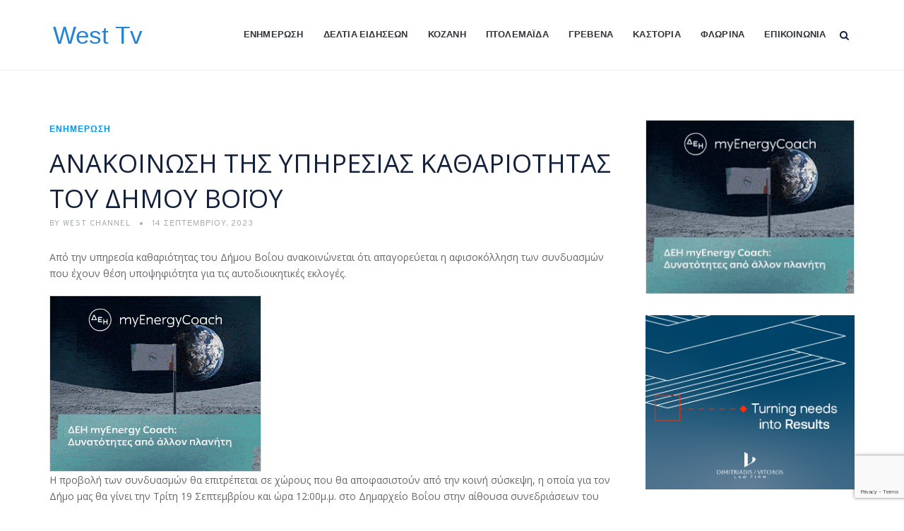

--- FILE ---
content_type: text/html; charset=UTF-8
request_url: https://west-tv.gr/%CE%B1%CE%BD%CE%B1%CE%BA%CE%BF%CE%B9%CE%BD%CF%89%CF%83%CE%B7-%CF%84%CE%B7%CF%83-%CF%85%CF%80%CE%B7%CF%81%CE%B5%CF%83%CE%B9%CE%B1%CF%83-%CE%BA%CE%B1%CE%B8%CE%B1%CF%81%CE%B9%CE%BF%CF%84%CE%B7%CF%84/
body_size: 47435
content:
<!DOCTYPE html>
<html dir="ltr" lang="el" prefix="og: https://ogp.me/ns#" class="no-js">
<head>
	<meta charset="UTF-8">
	<meta name="SKYPE_TOOLBAR" content="SKYPE_TOOLBAR_PARSER_COMPATIBLE" />
	<link rel="profile" href="http://gmpg.org/xfn/11">
	<meta name="viewport" content="width=device-width, initial-scale=1">
		<link rel="pingback" href="https://west-tv.gr/xmlrpc.php">
		<script> 'use strict'; (function(html){html.className = html.className.replace(/\bno-js\b/,'js')})(document.documentElement);</script>
<title>ΑΝΑΚΟΙΝΩΣΗ ΤΗΣ ΥΠΗΡΕΣΙΑΣ ΚΑΘΑΡΙΟΤΗΤΑΣ ΤΟΥ ΔΗΜΟΥ ΒΟΪΟΥ - West Tv</title>
<link data-rocket-preload as="style" href="https://fonts.googleapis.com/css?family=Open%20Sans%3A300%2C300italic%2C400%2Citalic%2C600%2C600italic%2C700%2C700italic%2C800%2C800italic%7CJosefin%20Sans%3A600%2C400%2C700%7CCormorant%3A300%2C300italic%2C400%2Citalic%2C500%2C500italic%2C600%2C600italic%2C700%2C700italic%7COverpass%3A400%2C700&#038;display=swap" rel="preload">
<link href="https://fonts.googleapis.com/css?family=Open%20Sans%3A300%2C300italic%2C400%2Citalic%2C600%2C600italic%2C700%2C700italic%2C800%2C800italic%7CJosefin%20Sans%3A600%2C400%2C700%7CCormorant%3A300%2C300italic%2C400%2Citalic%2C500%2C500italic%2C600%2C600italic%2C700%2C700italic%7COverpass%3A400%2C700&#038;display=swap" media="print" onload="this.media=&#039;all&#039;" rel="stylesheet">
<noscript><link rel="stylesheet" href="https://fonts.googleapis.com/css?family=Open%20Sans%3A300%2C300italic%2C400%2Citalic%2C600%2C600italic%2C700%2C700italic%2C800%2C800italic%7CJosefin%20Sans%3A600%2C400%2C700%7CCormorant%3A300%2C300italic%2C400%2Citalic%2C500%2C500italic%2C600%2C600italic%2C700%2C700italic%7COverpass%3A400%2C700&#038;display=swap"></noscript>

		<!-- All in One SEO 4.9.1 - aioseo.com -->
	<meta name="description" content="Από την υπηρεσία καθαριότητας του Δήμου Βοΐου ανακοινώνεται ότι απαγορεύεται η αφισοκόλληση των συνδυασμών που έχουν θέση υποψηφιότητα για τις αυτοδιοικητικές εκλογές. Η προβολή των συνδυασμών θα επιτρέπεται σε χώρους που θα αποφασιστούν από την κοινή σύσκεψη, η οποία για τον Δήμο μας θα γίνει την Τρίτη 19 Σεπτεμβρίου και ώρα 12:00μ.μ. στο Δημαρχείο Βοΐου" />
	<meta name="robots" content="max-image-preview:large" />
	<meta name="author" content="West Channel"/>
	<meta name="google-site-verification" content="8i86rYnvntyd4nQuLhfytq4XcbE2VWWd4unEmC7s1-c" />
	<link rel="canonical" href="https://west-tv.gr/%ce%b1%ce%bd%ce%b1%ce%ba%ce%bf%ce%b9%ce%bd%cf%89%cf%83%ce%b7-%cf%84%ce%b7%cf%83-%cf%85%cf%80%ce%b7%cf%81%ce%b5%cf%83%ce%b9%ce%b1%cf%83-%ce%ba%ce%b1%ce%b8%ce%b1%cf%81%ce%b9%ce%bf%cf%84%ce%b7%cf%84/" />
	<meta name="generator" content="All in One SEO (AIOSEO) 4.9.1" />
		<meta property="og:locale" content="el_GR" />
		<meta property="og:site_name" content="West Tv - By West Channel" />
		<meta property="og:type" content="article" />
		<meta property="og:title" content="ΑΝΑΚΟΙΝΩΣΗ ΤΗΣ ΥΠΗΡΕΣΙΑΣ ΚΑΘΑΡΙΟΤΗΤΑΣ ΤΟΥ ΔΗΜΟΥ ΒΟΪΟΥ - West Tv" />
		<meta property="og:description" content="Από την υπηρεσία καθαριότητας του Δήμου Βοΐου ανακοινώνεται ότι απαγορεύεται η αφισοκόλληση των συνδυασμών που έχουν θέση υποψηφιότητα για τις αυτοδιοικητικές εκλογές. Η προβολή των συνδυασμών θα επιτρέπεται σε χώρους που θα αποφασιστούν από την κοινή σύσκεψη, η οποία για τον Δήμο μας θα γίνει την Τρίτη 19 Σεπτεμβρίου και ώρα 12:00μ.μ. στο Δημαρχείο Βοΐου" />
		<meta property="og:url" content="https://west-tv.gr/%ce%b1%ce%bd%ce%b1%ce%ba%ce%bf%ce%b9%ce%bd%cf%89%cf%83%ce%b7-%cf%84%ce%b7%cf%83-%cf%85%cf%80%ce%b7%cf%81%ce%b5%cf%83%ce%b9%ce%b1%cf%83-%ce%ba%ce%b1%ce%b8%ce%b1%cf%81%ce%b9%ce%bf%cf%84%ce%b7%cf%84/" />
		<meta property="og:image" content="https://west-tv.gr/wp-content/uploads/2021/08/vD0wka8A.jpg" />
		<meta property="og:image:secure_url" content="https://west-tv.gr/wp-content/uploads/2021/08/vD0wka8A.jpg" />
		<meta property="og:image:width" content="800" />
		<meta property="og:image:height" content="296" />
		<meta property="article:tag" content="ενημέρωση" />
		<meta property="article:published_time" content="2023-09-14T09:49:51+00:00" />
		<meta property="article:modified_time" content="2023-09-14T09:49:51+00:00" />
		<meta property="article:publisher" content="https://www.facebook.com/westchannel" />
		<meta name="twitter:card" content="summary" />
		<meta name="twitter:title" content="ΑΝΑΚΟΙΝΩΣΗ ΤΗΣ ΥΠΗΡΕΣΙΑΣ ΚΑΘΑΡΙΟΤΗΤΑΣ ΤΟΥ ΔΗΜΟΥ ΒΟΪΟΥ - West Tv" />
		<meta name="twitter:description" content="Από την υπηρεσία καθαριότητας του Δήμου Βοΐου ανακοινώνεται ότι απαγορεύεται η αφισοκόλληση των συνδυασμών που έχουν θέση υποψηφιότητα για τις αυτοδιοικητικές εκλογές. Η προβολή των συνδυασμών θα επιτρέπεται σε χώρους που θα αποφασιστούν από την κοινή σύσκεψη, η οποία για τον Δήμο μας θα γίνει την Τρίτη 19 Σεπτεμβρίου και ώρα 12:00μ.μ. στο Δημαρχείο Βοΐου" />
		<meta name="twitter:image" content="https://west-tv.gr/wp-content/uploads/2021/08/vD0wka8A.jpg" />
		<script type="application/ld+json" class="aioseo-schema">
			{"@context":"https:\/\/schema.org","@graph":[{"@type":"BlogPosting","@id":"https:\/\/west-tv.gr\/%ce%b1%ce%bd%ce%b1%ce%ba%ce%bf%ce%b9%ce%bd%cf%89%cf%83%ce%b7-%cf%84%ce%b7%cf%83-%cf%85%cf%80%ce%b7%cf%81%ce%b5%cf%83%ce%b9%ce%b1%cf%83-%ce%ba%ce%b1%ce%b8%ce%b1%cf%81%ce%b9%ce%bf%cf%84%ce%b7%cf%84\/#blogposting","name":"\u0391\u039d\u0391\u039a\u039f\u0399\u039d\u03a9\u03a3\u0397 \u03a4\u0397\u03a3 \u03a5\u03a0\u0397\u03a1\u0395\u03a3\u0399\u0391\u03a3 \u039a\u0391\u0398\u0391\u03a1\u0399\u039f\u03a4\u0397\u03a4\u0391\u03a3 \u03a4\u039f\u03a5 \u0394\u0397\u039c\u039f\u03a5 \u0392\u039f\u03aa\u039f\u03a5 - West Tv","headline":"\u0391\u039d\u0391\u039a\u039f\u0399\u039d\u03a9\u03a3\u0397 \u03a4\u0397\u03a3 \u03a5\u03a0\u0397\u03a1\u0395\u03a3\u0399\u0391\u03a3 \u039a\u0391\u0398\u0391\u03a1\u0399\u039f\u03a4\u0397\u03a4\u0391\u03a3 \u03a4\u039f\u03a5 \u0394\u0397\u039c\u039f\u03a5 \u0392\u039f\u03aa\u039f\u03a5","author":{"@id":"https:\/\/west-tv.gr\/author\/west\/#author"},"publisher":{"@id":"https:\/\/west-tv.gr\/#organization"},"image":{"@type":"ImageObject","url":"https:\/\/west-tv.gr\/wp-content\/uploads\/2021\/08\/unnamed.jpg","@id":"https:\/\/west-tv.gr\/#articleImage"},"datePublished":"2023-09-14T12:49:51+03:00","dateModified":"2023-09-14T12:49:51+03:00","inLanguage":"el","mainEntityOfPage":{"@id":"https:\/\/west-tv.gr\/%ce%b1%ce%bd%ce%b1%ce%ba%ce%bf%ce%b9%ce%bd%cf%89%cf%83%ce%b7-%cf%84%ce%b7%cf%83-%cf%85%cf%80%ce%b7%cf%81%ce%b5%cf%83%ce%b9%ce%b1%cf%83-%ce%ba%ce%b1%ce%b8%ce%b1%cf%81%ce%b9%ce%bf%cf%84%ce%b7%cf%84\/#webpage"},"isPartOf":{"@id":"https:\/\/west-tv.gr\/%ce%b1%ce%bd%ce%b1%ce%ba%ce%bf%ce%b9%ce%bd%cf%89%cf%83%ce%b7-%cf%84%ce%b7%cf%83-%cf%85%cf%80%ce%b7%cf%81%ce%b5%cf%83%ce%b9%ce%b1%cf%83-%ce%ba%ce%b1%ce%b8%ce%b1%cf%81%ce%b9%ce%bf%cf%84%ce%b7%cf%84\/#webpage"},"articleSection":"\u0395\u03bd\u03b7\u03bc\u03ad\u03c1\u03c9\u03c3\u03b7"},{"@type":"BreadcrumbList","@id":"https:\/\/west-tv.gr\/%ce%b1%ce%bd%ce%b1%ce%ba%ce%bf%ce%b9%ce%bd%cf%89%cf%83%ce%b7-%cf%84%ce%b7%cf%83-%cf%85%cf%80%ce%b7%cf%81%ce%b5%cf%83%ce%b9%ce%b1%cf%83-%ce%ba%ce%b1%ce%b8%ce%b1%cf%81%ce%b9%ce%bf%cf%84%ce%b7%cf%84\/#breadcrumblist","itemListElement":[{"@type":"ListItem","@id":"https:\/\/west-tv.gr#listItem","position":1,"name":"Home","item":"https:\/\/west-tv.gr","nextItem":{"@type":"ListItem","@id":"https:\/\/west-tv.gr\/category\/%ce%b5%ce%bd%ce%b7%ce%bc%ce%ad%cf%81%cf%89%cf%83%ce%b7\/#listItem","name":"\u0395\u03bd\u03b7\u03bc\u03ad\u03c1\u03c9\u03c3\u03b7"}},{"@type":"ListItem","@id":"https:\/\/west-tv.gr\/category\/%ce%b5%ce%bd%ce%b7%ce%bc%ce%ad%cf%81%cf%89%cf%83%ce%b7\/#listItem","position":2,"name":"\u0395\u03bd\u03b7\u03bc\u03ad\u03c1\u03c9\u03c3\u03b7","item":"https:\/\/west-tv.gr\/category\/%ce%b5%ce%bd%ce%b7%ce%bc%ce%ad%cf%81%cf%89%cf%83%ce%b7\/","nextItem":{"@type":"ListItem","@id":"https:\/\/west-tv.gr\/%ce%b1%ce%bd%ce%b1%ce%ba%ce%bf%ce%b9%ce%bd%cf%89%cf%83%ce%b7-%cf%84%ce%b7%cf%83-%cf%85%cf%80%ce%b7%cf%81%ce%b5%cf%83%ce%b9%ce%b1%cf%83-%ce%ba%ce%b1%ce%b8%ce%b1%cf%81%ce%b9%ce%bf%cf%84%ce%b7%cf%84\/#listItem","name":"\u0391\u039d\u0391\u039a\u039f\u0399\u039d\u03a9\u03a3\u0397 \u03a4\u0397\u03a3 \u03a5\u03a0\u0397\u03a1\u0395\u03a3\u0399\u0391\u03a3 \u039a\u0391\u0398\u0391\u03a1\u0399\u039f\u03a4\u0397\u03a4\u0391\u03a3 \u03a4\u039f\u03a5 \u0394\u0397\u039c\u039f\u03a5 \u0392\u039f\u03aa\u039f\u03a5"},"previousItem":{"@type":"ListItem","@id":"https:\/\/west-tv.gr#listItem","name":"Home"}},{"@type":"ListItem","@id":"https:\/\/west-tv.gr\/%ce%b1%ce%bd%ce%b1%ce%ba%ce%bf%ce%b9%ce%bd%cf%89%cf%83%ce%b7-%cf%84%ce%b7%cf%83-%cf%85%cf%80%ce%b7%cf%81%ce%b5%cf%83%ce%b9%ce%b1%cf%83-%ce%ba%ce%b1%ce%b8%ce%b1%cf%81%ce%b9%ce%bf%cf%84%ce%b7%cf%84\/#listItem","position":3,"name":"\u0391\u039d\u0391\u039a\u039f\u0399\u039d\u03a9\u03a3\u0397 \u03a4\u0397\u03a3 \u03a5\u03a0\u0397\u03a1\u0395\u03a3\u0399\u0391\u03a3 \u039a\u0391\u0398\u0391\u03a1\u0399\u039f\u03a4\u0397\u03a4\u0391\u03a3 \u03a4\u039f\u03a5 \u0394\u0397\u039c\u039f\u03a5 \u0392\u039f\u03aa\u039f\u03a5","previousItem":{"@type":"ListItem","@id":"https:\/\/west-tv.gr\/category\/%ce%b5%ce%bd%ce%b7%ce%bc%ce%ad%cf%81%cf%89%cf%83%ce%b7\/#listItem","name":"\u0395\u03bd\u03b7\u03bc\u03ad\u03c1\u03c9\u03c3\u03b7"}}]},{"@type":"Organization","@id":"https:\/\/west-tv.gr\/#organization","name":"West Tv","description":"By West Channel","url":"https:\/\/west-tv.gr\/","telephone":"+302461037575","logo":{"@type":"ImageObject","url":"https:\/\/west-tv.gr\/wp-content\/uploads\/2021\/08\/unnamed.jpg","@id":"https:\/\/west-tv.gr\/%ce%b1%ce%bd%ce%b1%ce%ba%ce%bf%ce%b9%ce%bd%cf%89%cf%83%ce%b7-%cf%84%ce%b7%cf%83-%cf%85%cf%80%ce%b7%cf%81%ce%b5%cf%83%ce%b9%ce%b1%cf%83-%ce%ba%ce%b1%ce%b8%ce%b1%cf%81%ce%b9%ce%bf%cf%84%ce%b7%cf%84\/#organizationLogo"},"image":{"@id":"https:\/\/west-tv.gr\/%ce%b1%ce%bd%ce%b1%ce%ba%ce%bf%ce%b9%ce%bd%cf%89%cf%83%ce%b7-%cf%84%ce%b7%cf%83-%cf%85%cf%80%ce%b7%cf%81%ce%b5%cf%83%ce%b9%ce%b1%cf%83-%ce%ba%ce%b1%ce%b8%ce%b1%cf%81%ce%b9%ce%bf%cf%84%ce%b7%cf%84\/#organizationLogo"},"sameAs":["https:\/\/www.facebook.com\/westchannel","https:\/\/www.instagram.com\/explore\/locations\/139123494540\/west-channel-\/"]},{"@type":"Person","@id":"https:\/\/west-tv.gr\/author\/west\/#author","url":"https:\/\/west-tv.gr\/author\/west\/","name":"West Channel","image":{"@type":"ImageObject","@id":"https:\/\/west-tv.gr\/%ce%b1%ce%bd%ce%b1%ce%ba%ce%bf%ce%b9%ce%bd%cf%89%cf%83%ce%b7-%cf%84%ce%b7%cf%83-%cf%85%cf%80%ce%b7%cf%81%ce%b5%cf%83%ce%b9%ce%b1%cf%83-%ce%ba%ce%b1%ce%b8%ce%b1%cf%81%ce%b9%ce%bf%cf%84%ce%b7%cf%84\/#authorImage","url":"https:\/\/secure.gravatar.com\/avatar\/25c06adc1cbd36bfaf327a25d1e26116b276c9efc85e116dfb0bf920d2841283?s=96&d=mm&r=g","width":96,"height":96,"caption":"West Channel"}},{"@type":"WebPage","@id":"https:\/\/west-tv.gr\/%ce%b1%ce%bd%ce%b1%ce%ba%ce%bf%ce%b9%ce%bd%cf%89%cf%83%ce%b7-%cf%84%ce%b7%cf%83-%cf%85%cf%80%ce%b7%cf%81%ce%b5%cf%83%ce%b9%ce%b1%cf%83-%ce%ba%ce%b1%ce%b8%ce%b1%cf%81%ce%b9%ce%bf%cf%84%ce%b7%cf%84\/#webpage","url":"https:\/\/west-tv.gr\/%ce%b1%ce%bd%ce%b1%ce%ba%ce%bf%ce%b9%ce%bd%cf%89%cf%83%ce%b7-%cf%84%ce%b7%cf%83-%cf%85%cf%80%ce%b7%cf%81%ce%b5%cf%83%ce%b9%ce%b1%cf%83-%ce%ba%ce%b1%ce%b8%ce%b1%cf%81%ce%b9%ce%bf%cf%84%ce%b7%cf%84\/","name":"\u0391\u039d\u0391\u039a\u039f\u0399\u039d\u03a9\u03a3\u0397 \u03a4\u0397\u03a3 \u03a5\u03a0\u0397\u03a1\u0395\u03a3\u0399\u0391\u03a3 \u039a\u0391\u0398\u0391\u03a1\u0399\u039f\u03a4\u0397\u03a4\u0391\u03a3 \u03a4\u039f\u03a5 \u0394\u0397\u039c\u039f\u03a5 \u0392\u039f\u03aa\u039f\u03a5 - West Tv","description":"\u0391\u03c0\u03cc \u03c4\u03b7\u03bd \u03c5\u03c0\u03b7\u03c1\u03b5\u03c3\u03af\u03b1 \u03ba\u03b1\u03b8\u03b1\u03c1\u03b9\u03cc\u03c4\u03b7\u03c4\u03b1\u03c2 \u03c4\u03bf\u03c5 \u0394\u03ae\u03bc\u03bf\u03c5 \u0392\u03bf\u0390\u03bf\u03c5 \u03b1\u03bd\u03b1\u03ba\u03bf\u03b9\u03bd\u03ce\u03bd\u03b5\u03c4\u03b1\u03b9 \u03cc\u03c4\u03b9 \u03b1\u03c0\u03b1\u03b3\u03bf\u03c1\u03b5\u03cd\u03b5\u03c4\u03b1\u03b9 \u03b7 \u03b1\u03c6\u03b9\u03c3\u03bf\u03ba\u03cc\u03bb\u03bb\u03b7\u03c3\u03b7 \u03c4\u03c9\u03bd \u03c3\u03c5\u03bd\u03b4\u03c5\u03b1\u03c3\u03bc\u03ce\u03bd \u03c0\u03bf\u03c5 \u03ad\u03c7\u03bf\u03c5\u03bd \u03b8\u03ad\u03c3\u03b7 \u03c5\u03c0\u03bf\u03c8\u03b7\u03c6\u03b9\u03cc\u03c4\u03b7\u03c4\u03b1 \u03b3\u03b9\u03b1 \u03c4\u03b9\u03c2 \u03b1\u03c5\u03c4\u03bf\u03b4\u03b9\u03bf\u03b9\u03ba\u03b7\u03c4\u03b9\u03ba\u03ad\u03c2 \u03b5\u03ba\u03bb\u03bf\u03b3\u03ad\u03c2. \u0397 \u03c0\u03c1\u03bf\u03b2\u03bf\u03bb\u03ae \u03c4\u03c9\u03bd \u03c3\u03c5\u03bd\u03b4\u03c5\u03b1\u03c3\u03bc\u03ce\u03bd \u03b8\u03b1 \u03b5\u03c0\u03b9\u03c4\u03c1\u03ad\u03c0\u03b5\u03c4\u03b1\u03b9 \u03c3\u03b5 \u03c7\u03ce\u03c1\u03bf\u03c5\u03c2 \u03c0\u03bf\u03c5 \u03b8\u03b1 \u03b1\u03c0\u03bf\u03c6\u03b1\u03c3\u03b9\u03c3\u03c4\u03bf\u03cd\u03bd \u03b1\u03c0\u03cc \u03c4\u03b7\u03bd \u03ba\u03bf\u03b9\u03bd\u03ae \u03c3\u03cd\u03c3\u03ba\u03b5\u03c8\u03b7, \u03b7 \u03bf\u03c0\u03bf\u03af\u03b1 \u03b3\u03b9\u03b1 \u03c4\u03bf\u03bd \u0394\u03ae\u03bc\u03bf \u03bc\u03b1\u03c2 \u03b8\u03b1 \u03b3\u03af\u03bd\u03b5\u03b9 \u03c4\u03b7\u03bd \u03a4\u03c1\u03af\u03c4\u03b7 19 \u03a3\u03b5\u03c0\u03c4\u03b5\u03bc\u03b2\u03c1\u03af\u03bf\u03c5 \u03ba\u03b1\u03b9 \u03ce\u03c1\u03b1 12:00\u03bc.\u03bc. \u03c3\u03c4\u03bf \u0394\u03b7\u03bc\u03b1\u03c1\u03c7\u03b5\u03af\u03bf \u0392\u03bf\u0390\u03bf\u03c5","inLanguage":"el","isPartOf":{"@id":"https:\/\/west-tv.gr\/#website"},"breadcrumb":{"@id":"https:\/\/west-tv.gr\/%ce%b1%ce%bd%ce%b1%ce%ba%ce%bf%ce%b9%ce%bd%cf%89%cf%83%ce%b7-%cf%84%ce%b7%cf%83-%cf%85%cf%80%ce%b7%cf%81%ce%b5%cf%83%ce%b9%ce%b1%cf%83-%ce%ba%ce%b1%ce%b8%ce%b1%cf%81%ce%b9%ce%bf%cf%84%ce%b7%cf%84\/#breadcrumblist"},"author":{"@id":"https:\/\/west-tv.gr\/author\/west\/#author"},"creator":{"@id":"https:\/\/west-tv.gr\/author\/west\/#author"},"datePublished":"2023-09-14T12:49:51+03:00","dateModified":"2023-09-14T12:49:51+03:00"},{"@type":"WebSite","@id":"https:\/\/west-tv.gr\/#website","url":"https:\/\/west-tv.gr\/","name":"West Tv","description":"By West Channel","inLanguage":"el","publisher":{"@id":"https:\/\/west-tv.gr\/#organization"}}]}
		</script>
		<!-- All in One SEO -->

<link rel='dns-prefetch' href='//fonts.googleapis.com' />
<link href='https://fonts.gstatic.com' crossorigin rel='preconnect' />
<link rel="alternate" type="application/rss+xml" title="Ροή RSS &raquo; West Tv" href="https://west-tv.gr/feed/" />
<link rel="alternate" type="application/rss+xml" title="Ροή Σχολίων &raquo; West Tv" href="https://west-tv.gr/comments/feed/" />
<link rel="alternate" type="application/rss+xml" title="Ροή Σχολίων West Tv &raquo; ΑΝΑΚΟΙΝΩΣΗ ΤΗΣ ΥΠΗΡΕΣΙΑΣ ΚΑΘΑΡΙΟΤΗΤΑΣ ΤΟΥ ΔΗΜΟΥ ΒΟΪΟΥ" href="https://west-tv.gr/%ce%b1%ce%bd%ce%b1%ce%ba%ce%bf%ce%b9%ce%bd%cf%89%cf%83%ce%b7-%cf%84%ce%b7%cf%83-%cf%85%cf%80%ce%b7%cf%81%ce%b5%cf%83%ce%b9%ce%b1%cf%83-%ce%ba%ce%b1%ce%b8%ce%b1%cf%81%ce%b9%ce%bf%cf%84%ce%b7%cf%84/feed/" />
<link rel="alternate" title="oEmbed (JSON)" type="application/json+oembed" href="https://west-tv.gr/wp-json/oembed/1.0/embed?url=https%3A%2F%2Fwest-tv.gr%2F%25ce%25b1%25ce%25bd%25ce%25b1%25ce%25ba%25ce%25bf%25ce%25b9%25ce%25bd%25cf%2589%25cf%2583%25ce%25b7-%25cf%2584%25ce%25b7%25cf%2583-%25cf%2585%25cf%2580%25ce%25b7%25cf%2581%25ce%25b5%25cf%2583%25ce%25b9%25ce%25b1%25cf%2583-%25ce%25ba%25ce%25b1%25ce%25b8%25ce%25b1%25cf%2581%25ce%25b9%25ce%25bf%25cf%2584%25ce%25b7%25cf%2584%2F" />
<link rel="alternate" title="oEmbed (XML)" type="text/xml+oembed" href="https://west-tv.gr/wp-json/oembed/1.0/embed?url=https%3A%2F%2Fwest-tv.gr%2F%25ce%25b1%25ce%25bd%25ce%25b1%25ce%25ba%25ce%25bf%25ce%25b9%25ce%25bd%25cf%2589%25cf%2583%25ce%25b7-%25cf%2584%25ce%25b7%25cf%2583-%25cf%2585%25cf%2580%25ce%25b7%25cf%2581%25ce%25b5%25cf%2583%25ce%25b9%25ce%25b1%25cf%2583-%25ce%25ba%25ce%25b1%25ce%25b8%25ce%25b1%25cf%2581%25ce%25b9%25ce%25bf%25cf%2584%25ce%25b7%25cf%2584%2F&#038;format=xml" />
		<!-- This site uses the Google Analytics by MonsterInsights plugin v9.10.0 - Using Analytics tracking - https://www.monsterinsights.com/ -->
		<!-- Note: MonsterInsights is not currently configured on this site. The site owner needs to authenticate with Google Analytics in the MonsterInsights settings panel. -->
					<!-- No tracking code set -->
				<!-- / Google Analytics by MonsterInsights -->
		<!-- west-tv.gr is managing ads with Advanced Ads 2.0.14 – https://wpadvancedads.com/ --><!--noptimize--><script id="advads-ready">
			window.advanced_ads_ready=function(e,a){a=a||"complete";var d=function(e){return"interactive"===a?"loading"!==e:"complete"===e};d(document.readyState)?e():document.addEventListener("readystatechange",(function(a){d(a.target.readyState)&&e()}),{once:"interactive"===a})},window.advanced_ads_ready_queue=window.advanced_ads_ready_queue||[];		</script>
		<!--/noptimize--><style id='wp-img-auto-sizes-contain-inline-css'>
img:is([sizes=auto i],[sizes^="auto," i]){contain-intrinsic-size:3000px 1500px}
/*# sourceURL=wp-img-auto-sizes-contain-inline-css */
</style>
<style id='wp-emoji-styles-inline-css'>

	img.wp-smiley, img.emoji {
		display: inline !important;
		border: none !important;
		box-shadow: none !important;
		height: 1em !important;
		width: 1em !important;
		margin: 0 0.07em !important;
		vertical-align: -0.1em !important;
		background: none !important;
		padding: 0 !important;
	}
/*# sourceURL=wp-emoji-styles-inline-css */
</style>
<style id='wp-block-library-inline-css'>
:root{--wp-block-synced-color:#7a00df;--wp-block-synced-color--rgb:122,0,223;--wp-bound-block-color:var(--wp-block-synced-color);--wp-editor-canvas-background:#ddd;--wp-admin-theme-color:#007cba;--wp-admin-theme-color--rgb:0,124,186;--wp-admin-theme-color-darker-10:#006ba1;--wp-admin-theme-color-darker-10--rgb:0,107,160.5;--wp-admin-theme-color-darker-20:#005a87;--wp-admin-theme-color-darker-20--rgb:0,90,135;--wp-admin-border-width-focus:2px}@media (min-resolution:192dpi){:root{--wp-admin-border-width-focus:1.5px}}.wp-element-button{cursor:pointer}:root .has-very-light-gray-background-color{background-color:#eee}:root .has-very-dark-gray-background-color{background-color:#313131}:root .has-very-light-gray-color{color:#eee}:root .has-very-dark-gray-color{color:#313131}:root .has-vivid-green-cyan-to-vivid-cyan-blue-gradient-background{background:linear-gradient(135deg,#00d084,#0693e3)}:root .has-purple-crush-gradient-background{background:linear-gradient(135deg,#34e2e4,#4721fb 50%,#ab1dfe)}:root .has-hazy-dawn-gradient-background{background:linear-gradient(135deg,#faaca8,#dad0ec)}:root .has-subdued-olive-gradient-background{background:linear-gradient(135deg,#fafae1,#67a671)}:root .has-atomic-cream-gradient-background{background:linear-gradient(135deg,#fdd79a,#004a59)}:root .has-nightshade-gradient-background{background:linear-gradient(135deg,#330968,#31cdcf)}:root .has-midnight-gradient-background{background:linear-gradient(135deg,#020381,#2874fc)}:root{--wp--preset--font-size--normal:16px;--wp--preset--font-size--huge:42px}.has-regular-font-size{font-size:1em}.has-larger-font-size{font-size:2.625em}.has-normal-font-size{font-size:var(--wp--preset--font-size--normal)}.has-huge-font-size{font-size:var(--wp--preset--font-size--huge)}.has-text-align-center{text-align:center}.has-text-align-left{text-align:left}.has-text-align-right{text-align:right}.has-fit-text{white-space:nowrap!important}#end-resizable-editor-section{display:none}.aligncenter{clear:both}.items-justified-left{justify-content:flex-start}.items-justified-center{justify-content:center}.items-justified-right{justify-content:flex-end}.items-justified-space-between{justify-content:space-between}.screen-reader-text{border:0;clip-path:inset(50%);height:1px;margin:-1px;overflow:hidden;padding:0;position:absolute;width:1px;word-wrap:normal!important}.screen-reader-text:focus{background-color:#ddd;clip-path:none;color:#444;display:block;font-size:1em;height:auto;left:5px;line-height:normal;padding:15px 23px 14px;text-decoration:none;top:5px;width:auto;z-index:100000}html :where(.has-border-color){border-style:solid}html :where([style*=border-top-color]){border-top-style:solid}html :where([style*=border-right-color]){border-right-style:solid}html :where([style*=border-bottom-color]){border-bottom-style:solid}html :where([style*=border-left-color]){border-left-style:solid}html :where([style*=border-width]){border-style:solid}html :where([style*=border-top-width]){border-top-style:solid}html :where([style*=border-right-width]){border-right-style:solid}html :where([style*=border-bottom-width]){border-bottom-style:solid}html :where([style*=border-left-width]){border-left-style:solid}html :where(img[class*=wp-image-]){height:auto;max-width:100%}:where(figure){margin:0 0 1em}html :where(.is-position-sticky){--wp-admin--admin-bar--position-offset:var(--wp-admin--admin-bar--height,0px)}@media screen and (max-width:600px){html :where(.is-position-sticky){--wp-admin--admin-bar--position-offset:0px}}

/*# sourceURL=wp-block-library-inline-css */
</style><style id='global-styles-inline-css'>
:root{--wp--preset--aspect-ratio--square: 1;--wp--preset--aspect-ratio--4-3: 4/3;--wp--preset--aspect-ratio--3-4: 3/4;--wp--preset--aspect-ratio--3-2: 3/2;--wp--preset--aspect-ratio--2-3: 2/3;--wp--preset--aspect-ratio--16-9: 16/9;--wp--preset--aspect-ratio--9-16: 9/16;--wp--preset--color--black: #000000;--wp--preset--color--cyan-bluish-gray: #abb8c3;--wp--preset--color--white: #ffffff;--wp--preset--color--pale-pink: #f78da7;--wp--preset--color--vivid-red: #cf2e2e;--wp--preset--color--luminous-vivid-orange: #ff6900;--wp--preset--color--luminous-vivid-amber: #fcb900;--wp--preset--color--light-green-cyan: #7bdcb5;--wp--preset--color--vivid-green-cyan: #00d084;--wp--preset--color--pale-cyan-blue: #8ed1fc;--wp--preset--color--vivid-cyan-blue: #0693e3;--wp--preset--color--vivid-purple: #9b51e0;--wp--preset--gradient--vivid-cyan-blue-to-vivid-purple: linear-gradient(135deg,rgb(6,147,227) 0%,rgb(155,81,224) 100%);--wp--preset--gradient--light-green-cyan-to-vivid-green-cyan: linear-gradient(135deg,rgb(122,220,180) 0%,rgb(0,208,130) 100%);--wp--preset--gradient--luminous-vivid-amber-to-luminous-vivid-orange: linear-gradient(135deg,rgb(252,185,0) 0%,rgb(255,105,0) 100%);--wp--preset--gradient--luminous-vivid-orange-to-vivid-red: linear-gradient(135deg,rgb(255,105,0) 0%,rgb(207,46,46) 100%);--wp--preset--gradient--very-light-gray-to-cyan-bluish-gray: linear-gradient(135deg,rgb(238,238,238) 0%,rgb(169,184,195) 100%);--wp--preset--gradient--cool-to-warm-spectrum: linear-gradient(135deg,rgb(74,234,220) 0%,rgb(151,120,209) 20%,rgb(207,42,186) 40%,rgb(238,44,130) 60%,rgb(251,105,98) 80%,rgb(254,248,76) 100%);--wp--preset--gradient--blush-light-purple: linear-gradient(135deg,rgb(255,206,236) 0%,rgb(152,150,240) 100%);--wp--preset--gradient--blush-bordeaux: linear-gradient(135deg,rgb(254,205,165) 0%,rgb(254,45,45) 50%,rgb(107,0,62) 100%);--wp--preset--gradient--luminous-dusk: linear-gradient(135deg,rgb(255,203,112) 0%,rgb(199,81,192) 50%,rgb(65,88,208) 100%);--wp--preset--gradient--pale-ocean: linear-gradient(135deg,rgb(255,245,203) 0%,rgb(182,227,212) 50%,rgb(51,167,181) 100%);--wp--preset--gradient--electric-grass: linear-gradient(135deg,rgb(202,248,128) 0%,rgb(113,206,126) 100%);--wp--preset--gradient--midnight: linear-gradient(135deg,rgb(2,3,129) 0%,rgb(40,116,252) 100%);--wp--preset--font-size--small: 13px;--wp--preset--font-size--medium: 20px;--wp--preset--font-size--large: 36px;--wp--preset--font-size--x-large: 42px;--wp--preset--spacing--20: 0.44rem;--wp--preset--spacing--30: 0.67rem;--wp--preset--spacing--40: 1rem;--wp--preset--spacing--50: 1.5rem;--wp--preset--spacing--60: 2.25rem;--wp--preset--spacing--70: 3.38rem;--wp--preset--spacing--80: 5.06rem;--wp--preset--shadow--natural: 6px 6px 9px rgba(0, 0, 0, 0.2);--wp--preset--shadow--deep: 12px 12px 50px rgba(0, 0, 0, 0.4);--wp--preset--shadow--sharp: 6px 6px 0px rgba(0, 0, 0, 0.2);--wp--preset--shadow--outlined: 6px 6px 0px -3px rgb(255, 255, 255), 6px 6px rgb(0, 0, 0);--wp--preset--shadow--crisp: 6px 6px 0px rgb(0, 0, 0);}:where(.is-layout-flex){gap: 0.5em;}:where(.is-layout-grid){gap: 0.5em;}body .is-layout-flex{display: flex;}.is-layout-flex{flex-wrap: wrap;align-items: center;}.is-layout-flex > :is(*, div){margin: 0;}body .is-layout-grid{display: grid;}.is-layout-grid > :is(*, div){margin: 0;}:where(.wp-block-columns.is-layout-flex){gap: 2em;}:where(.wp-block-columns.is-layout-grid){gap: 2em;}:where(.wp-block-post-template.is-layout-flex){gap: 1.25em;}:where(.wp-block-post-template.is-layout-grid){gap: 1.25em;}.has-black-color{color: var(--wp--preset--color--black) !important;}.has-cyan-bluish-gray-color{color: var(--wp--preset--color--cyan-bluish-gray) !important;}.has-white-color{color: var(--wp--preset--color--white) !important;}.has-pale-pink-color{color: var(--wp--preset--color--pale-pink) !important;}.has-vivid-red-color{color: var(--wp--preset--color--vivid-red) !important;}.has-luminous-vivid-orange-color{color: var(--wp--preset--color--luminous-vivid-orange) !important;}.has-luminous-vivid-amber-color{color: var(--wp--preset--color--luminous-vivid-amber) !important;}.has-light-green-cyan-color{color: var(--wp--preset--color--light-green-cyan) !important;}.has-vivid-green-cyan-color{color: var(--wp--preset--color--vivid-green-cyan) !important;}.has-pale-cyan-blue-color{color: var(--wp--preset--color--pale-cyan-blue) !important;}.has-vivid-cyan-blue-color{color: var(--wp--preset--color--vivid-cyan-blue) !important;}.has-vivid-purple-color{color: var(--wp--preset--color--vivid-purple) !important;}.has-black-background-color{background-color: var(--wp--preset--color--black) !important;}.has-cyan-bluish-gray-background-color{background-color: var(--wp--preset--color--cyan-bluish-gray) !important;}.has-white-background-color{background-color: var(--wp--preset--color--white) !important;}.has-pale-pink-background-color{background-color: var(--wp--preset--color--pale-pink) !important;}.has-vivid-red-background-color{background-color: var(--wp--preset--color--vivid-red) !important;}.has-luminous-vivid-orange-background-color{background-color: var(--wp--preset--color--luminous-vivid-orange) !important;}.has-luminous-vivid-amber-background-color{background-color: var(--wp--preset--color--luminous-vivid-amber) !important;}.has-light-green-cyan-background-color{background-color: var(--wp--preset--color--light-green-cyan) !important;}.has-vivid-green-cyan-background-color{background-color: var(--wp--preset--color--vivid-green-cyan) !important;}.has-pale-cyan-blue-background-color{background-color: var(--wp--preset--color--pale-cyan-blue) !important;}.has-vivid-cyan-blue-background-color{background-color: var(--wp--preset--color--vivid-cyan-blue) !important;}.has-vivid-purple-background-color{background-color: var(--wp--preset--color--vivid-purple) !important;}.has-black-border-color{border-color: var(--wp--preset--color--black) !important;}.has-cyan-bluish-gray-border-color{border-color: var(--wp--preset--color--cyan-bluish-gray) !important;}.has-white-border-color{border-color: var(--wp--preset--color--white) !important;}.has-pale-pink-border-color{border-color: var(--wp--preset--color--pale-pink) !important;}.has-vivid-red-border-color{border-color: var(--wp--preset--color--vivid-red) !important;}.has-luminous-vivid-orange-border-color{border-color: var(--wp--preset--color--luminous-vivid-orange) !important;}.has-luminous-vivid-amber-border-color{border-color: var(--wp--preset--color--luminous-vivid-amber) !important;}.has-light-green-cyan-border-color{border-color: var(--wp--preset--color--light-green-cyan) !important;}.has-vivid-green-cyan-border-color{border-color: var(--wp--preset--color--vivid-green-cyan) !important;}.has-pale-cyan-blue-border-color{border-color: var(--wp--preset--color--pale-cyan-blue) !important;}.has-vivid-cyan-blue-border-color{border-color: var(--wp--preset--color--vivid-cyan-blue) !important;}.has-vivid-purple-border-color{border-color: var(--wp--preset--color--vivid-purple) !important;}.has-vivid-cyan-blue-to-vivid-purple-gradient-background{background: var(--wp--preset--gradient--vivid-cyan-blue-to-vivid-purple) !important;}.has-light-green-cyan-to-vivid-green-cyan-gradient-background{background: var(--wp--preset--gradient--light-green-cyan-to-vivid-green-cyan) !important;}.has-luminous-vivid-amber-to-luminous-vivid-orange-gradient-background{background: var(--wp--preset--gradient--luminous-vivid-amber-to-luminous-vivid-orange) !important;}.has-luminous-vivid-orange-to-vivid-red-gradient-background{background: var(--wp--preset--gradient--luminous-vivid-orange-to-vivid-red) !important;}.has-very-light-gray-to-cyan-bluish-gray-gradient-background{background: var(--wp--preset--gradient--very-light-gray-to-cyan-bluish-gray) !important;}.has-cool-to-warm-spectrum-gradient-background{background: var(--wp--preset--gradient--cool-to-warm-spectrum) !important;}.has-blush-light-purple-gradient-background{background: var(--wp--preset--gradient--blush-light-purple) !important;}.has-blush-bordeaux-gradient-background{background: var(--wp--preset--gradient--blush-bordeaux) !important;}.has-luminous-dusk-gradient-background{background: var(--wp--preset--gradient--luminous-dusk) !important;}.has-pale-ocean-gradient-background{background: var(--wp--preset--gradient--pale-ocean) !important;}.has-electric-grass-gradient-background{background: var(--wp--preset--gradient--electric-grass) !important;}.has-midnight-gradient-background{background: var(--wp--preset--gradient--midnight) !important;}.has-small-font-size{font-size: var(--wp--preset--font-size--small) !important;}.has-medium-font-size{font-size: var(--wp--preset--font-size--medium) !important;}.has-large-font-size{font-size: var(--wp--preset--font-size--large) !important;}.has-x-large-font-size{font-size: var(--wp--preset--font-size--x-large) !important;}
/*# sourceURL=global-styles-inline-css */
</style>

<style id='classic-theme-styles-inline-css'>
/*! This file is auto-generated */
.wp-block-button__link{color:#fff;background-color:#32373c;border-radius:9999px;box-shadow:none;text-decoration:none;padding:calc(.667em + 2px) calc(1.333em + 2px);font-size:1.125em}.wp-block-file__button{background:#32373c;color:#fff;text-decoration:none}
/*# sourceURL=/wp-includes/css/classic-themes.min.css */
</style>
<link data-minify="1" rel='stylesheet' id='rs-plugin-settings-css' href='https://west-tv.gr/wp-content/cache/min/1/wp-content/plugins/revslider/public/assets/css/rs6.css?ver=1767526345'  media='all' />
<style id='rs-plugin-settings-inline-css'>
#rs-demo-id {}
/*# sourceURL=rs-plugin-settings-inline-css */
</style>
<link data-minify="1" rel='stylesheet' id='font-awesome-css' href='https://west-tv.gr/wp-content/cache/min/1/wp-content/plugins/themestek-vihan-extras/icon-picker/icon-libraries/font-awesome/css/font-awesome.min.css?ver=1767526345'  media='all' />
<link data-minify="1" rel='stylesheet' id='themify-css' href='https://west-tv.gr/wp-content/cache/min/1/wp-content/plugins/themestek-vihan-extras/icon-picker/icon-libraries/themify-icons/themify-icons.css?ver=1767526345'  media='all' />
<link data-minify="1" rel='stylesheet' id='sgicon-css' href='https://west-tv.gr/wp-content/cache/min/1/wp-content/plugins/themestek-vihan-extras/icon-picker/icon-libraries/stroke-gap-icons/style.css?ver=1767526345'  media='all' />
<link data-minify="1" rel='stylesheet' id='vc_linecons-css' href='https://west-tv.gr/wp-content/cache/min/1/wp-content/plugins/js_composer/assets/css/lib/vc-linecons/vc_linecons_icons.min.css?ver=1767526345'  media='all' />

<link data-minify="1" rel='stylesheet' id='themestek-vihan-icons-css' href='https://west-tv.gr/wp-content/cache/min/1/wp-content/themes/vihan/libraries/themestek-vihan-icons/css/themestek-vihan-icons.css?ver=1767526345'  media='all' />
<link rel='stylesheet' id='perfect-scrollbar-css' href='https://west-tv.gr/wp-content/themes/vihan/libraries/perfect-scrollbar/perfect-scrollbar.min.css?ver=6.9'  media='all' />
<link rel='stylesheet' id='chrisbracco-tooltip-css' href='https://west-tv.gr/wp-content/themes/vihan/libraries/chrisbracco-tooltip/chrisbracco-tooltip.min.css?ver=6.9'  media='all' />
<link data-minify="1" rel='stylesheet' id='multi-columns-row-css' href='https://west-tv.gr/wp-content/cache/min/1/wp-content/themes/vihan/css/multi-columns-row.css?ver=1767526345'  media='all' />
<link rel='stylesheet' id='select2-css' href='https://west-tv.gr/wp-content/themes/vihan/libraries/select2/select2.min.css?ver=6.9'  media='all' />
<link data-minify="1" rel='stylesheet' id='flexslider-css' href='https://west-tv.gr/wp-content/cache/min/1/wp-content/plugins/js_composer/assets/lib/bower/flexslider/flexslider.min.css?ver=1767526345'  media='all' />
<link data-minify="1" rel='stylesheet' id='slick-css' href='https://west-tv.gr/wp-content/cache/min/1/wp-content/themes/vihan/libraries/slick/slick.css?ver=1767526345'  media='all' />
<link data-minify="1" rel='stylesheet' id='slick-theme-css' href='https://west-tv.gr/wp-content/cache/min/1/wp-content/themes/vihan/libraries/slick/slick-theme.css?ver=1767526345'  media='all' />
<link rel='stylesheet' id='prettyphoto-css' href='https://west-tv.gr/wp-content/plugins/js_composer/assets/lib/prettyphoto/css/prettyPhoto.min.css?ver=6.5.0'  media='all' />
<link data-minify="1" rel='stylesheet' id='bootstrap-css' href='https://west-tv.gr/wp-content/cache/min/1/wp-content/themes/vihan/css/bootstrap.min.css?ver=1767526345'  media='all' />
<link rel='stylesheet' id='bootstrap-theme-css' href='https://west-tv.gr/wp-content/themes/vihan/css/bootstrap-theme.min.css?ver=6.9'  media='all' />
<link rel='stylesheet' id='vihan-core-style-css' href='https://west-tv.gr/wp-content/themes/vihan/css/core.min.css?ver=6.9'  media='all' />
<link data-minify="1" rel='stylesheet' id='js_composer_front-css' href='https://west-tv.gr/wp-content/cache/min/1/wp-content/plugins/js_composer/assets/css/js_composer.min.css?ver=1767526345'  media='all' />
<link rel='stylesheet' id='vihan-master-style-css' href='https://west-tv.gr/wp-content/themes/vihan/css/master.min.css?ver=6.9'  media='all' />
<link rel='stylesheet' id='vihan-responsive-style-css' href='https://west-tv.gr/wp-content/themes/vihan/css/responsive.min.css?ver=6.9'  media='all' />
<link rel='stylesheet' id='tste-vihan-theme-style-css' href='https://west-tv.gr/wp-admin/admin-ajax.php?action=themestek_theme_css&#038;ver=6.9'  media='all' />
<script  src="https://west-tv.gr/wp-includes/js/jquery/jquery.min.js?ver=3.7.1" id="jquery-core-js"></script>
<script  src="https://west-tv.gr/wp-includes/js/jquery/jquery-migrate.min.js?ver=3.4.1" id="jquery-migrate-js"></script>
<script  src="https://west-tv.gr/wp-content/plugins/revslider/public/assets/js/rbtools.min.js?ver=6.3.3" id="tp-tools-js"></script>
<script  src="https://west-tv.gr/wp-content/plugins/revslider/public/assets/js/rs6.min.js?ver=6.3.3" id="revmin-js"></script>
<script  src="https://west-tv.gr/wp-content/plugins/themestek-vihan-extras/js/jquery-resize.min.js?ver=6.9" id="jquery-resize-js"></script>
<script data-minify="1"  src="https://west-tv.gr/wp-content/cache/min/1/wp-content/plugins/themestek-vihan-extras/js/tste-scripts.js?ver=1767526345" id="tste-scripts-js"></script>
<link rel="https://api.w.org/" href="https://west-tv.gr/wp-json/" /><link rel="alternate" title="JSON" type="application/json" href="https://west-tv.gr/wp-json/wp/v2/posts/13754" /><link rel="EditURI" type="application/rsd+xml" title="RSD" href="https://west-tv.gr/xmlrpc.php?rsd" />
<meta name="generator" content="WordPress 6.9" />
<link rel='shortlink' href='https://west-tv.gr/?p=13754' />
<!-- Inline CSS Start --><style>.vc_custom_1545971675565 > .themestek-row-wrapper-bg-layer{padding-bottom: 60px !important;}.vc_custom_1545971675565 > .themestek-row-wrapper-bg-layer{background-image: none !important;margin: 0 !important;padding: 0 !important;}@media (max-width: 767px ){ .themestek-row.themestek-responsive-custom-79962964{padding-top:10px !important;padding-bottom:0 !important;} }</style><!-- Inline CSS End --><meta name="generator" content="Powered by WPBakery Page Builder - drag and drop page builder for WordPress."/>
<meta name="generator" content="Powered by Slider Revolution 6.3.3 - responsive, Mobile-Friendly Slider Plugin for WordPress with comfortable drag and drop interface." />
<script>function setREVStartSize(e){
			//window.requestAnimationFrame(function() {				 
				window.RSIW = window.RSIW===undefined ? window.innerWidth : window.RSIW;	
				window.RSIH = window.RSIH===undefined ? window.innerHeight : window.RSIH;	
				try {								
					var pw = document.getElementById(e.c).parentNode.offsetWidth,
						newh;
					pw = pw===0 || isNaN(pw) ? window.RSIW : pw;
					e.tabw = e.tabw===undefined ? 0 : parseInt(e.tabw);
					e.thumbw = e.thumbw===undefined ? 0 : parseInt(e.thumbw);
					e.tabh = e.tabh===undefined ? 0 : parseInt(e.tabh);
					e.thumbh = e.thumbh===undefined ? 0 : parseInt(e.thumbh);
					e.tabhide = e.tabhide===undefined ? 0 : parseInt(e.tabhide);
					e.thumbhide = e.thumbhide===undefined ? 0 : parseInt(e.thumbhide);
					e.mh = e.mh===undefined || e.mh=="" || e.mh==="auto" ? 0 : parseInt(e.mh,0);		
					if(e.layout==="fullscreen" || e.l==="fullscreen") 						
						newh = Math.max(e.mh,window.RSIH);					
					else{					
						e.gw = Array.isArray(e.gw) ? e.gw : [e.gw];
						for (var i in e.rl) if (e.gw[i]===undefined || e.gw[i]===0) e.gw[i] = e.gw[i-1];					
						e.gh = e.el===undefined || e.el==="" || (Array.isArray(e.el) && e.el.length==0)? e.gh : e.el;
						e.gh = Array.isArray(e.gh) ? e.gh : [e.gh];
						for (var i in e.rl) if (e.gh[i]===undefined || e.gh[i]===0) e.gh[i] = e.gh[i-1];
											
						var nl = new Array(e.rl.length),
							ix = 0,						
							sl;					
						e.tabw = e.tabhide>=pw ? 0 : e.tabw;
						e.thumbw = e.thumbhide>=pw ? 0 : e.thumbw;
						e.tabh = e.tabhide>=pw ? 0 : e.tabh;
						e.thumbh = e.thumbhide>=pw ? 0 : e.thumbh;					
						for (var i in e.rl) nl[i] = e.rl[i]<window.RSIW ? 0 : e.rl[i];
						sl = nl[0];									
						for (var i in nl) if (sl>nl[i] && nl[i]>0) { sl = nl[i]; ix=i;}															
						var m = pw>(e.gw[ix]+e.tabw+e.thumbw) ? 1 : (pw-(e.tabw+e.thumbw)) / (e.gw[ix]);					
						newh =  (e.gh[ix] * m) + (e.tabh + e.thumbh);
					}				
					if(window.rs_init_css===undefined) window.rs_init_css = document.head.appendChild(document.createElement("style"));					
					document.getElementById(e.c).height = newh+"px";
					window.rs_init_css.innerHTML += "#"+e.c+"_wrapper { height: "+newh+"px }";				
				} catch(e){
					console.log("Failure at Presize of Slider:" + e)
				}					   
			//});
		  };</script>
<noscript><style> .wpb_animate_when_almost_visible { opacity: 1; }</style></noscript><meta name="generator" content="WP Rocket 3.20.1.2" data-wpr-features="wpr_minify_js wpr_minify_css wpr_preload_links wpr_desktop" /></head>
<body class="wp-singular post-template-default single single-post postid-13754 single-format-standard wp-theme-vihan themestek-titlebar-hidden themestek-body-header-style-1 themestek-fullwide themestek-sidebar-true themestek-sidebar-right wpb-js-composer js-comp-ver-6.5.0 vc_responsive aa-prefix-advads-">


<div data-rocket-location-hash="7859345ab54507687fd87faf8bebb81c" id="themestek-home"></div>
<div data-rocket-location-hash="c762572894975069b142e1a646ff8dcd" class="main-holder">

	<div data-rocket-location-hash="155cd2065303c3ce3becc1f3581a3d54" id="page" class="hfeed site">

		<header data-rocket-location-hash="597f65f8e978a35cbe8fd0d5dbbdc623" id="masthead" class=" themestek-header-style-1 themestek-main-menu-total-8 themestek-main-menu-more-than-six">
	<div class="themestek-header-block  themestek-mmenu-active-color-skin themestek-dmenu-active-color-custom">
		
<div class="themestek-search-overlay">
	<div class="themestek-bg-layer"></div>
	<div class="themestek-icon-close"></div>
	<div class="themestek-search-outer">
				<div class="themestek-form-title">Search</div>
		<form method="get" class="themestek-site-searchform" action="https://west-tv.gr">
			<input type="search" class="field searchform-s" name="s" placeholder="Type Word Then Press Enter" />
			<button type="submit">SEARCH</button>
		</form>
	</div>
</div>
		
		<div id="themestek-stickable-header-w" class="themestek-stickable-header-w themestek-bgcolor-white" style="min-height:100px">
			<div id="site-header" class="site-header themestek-bgcolor-white  themestek-stickable-header themestek-sticky-bgcolor-white" data-sticky-height="70">
				<div class="site-header-main container">

					<div class="themestek-table">
						<div class="themestek-header-left">
							<div class="site-branding">
								<div class="headerlogo themestek-logotype-text themestek-stickylogo-no"><span class="site-title"><a class="home-link" href="https://west-tv.gr/" title="West Tv" rel="home">West Tv</span></a></span><h2 class="site-description">By West Channel</h2></div>							</div><!-- .site-branding -->
						</div>	
						<div class="themestek-header-right">
							<div id="site-header-menu" class="site-header-menu">
								<nav id="site-navigation" class="main-navigation" aria-label="Primary Menu" >
									
<button id="menu-toggle" class="menu-toggle">
	<span class="themestek-hide">Toggle menu</span><i class="themestek-vihan-icon-bars"></i>
</button>


<div class="nav-menu"><ul id="menu-west" class="nav-menu"><li id="menu-item-590" class="menu-item menu-item-type-taxonomy menu-item-object-category current-post-ancestor current-menu-parent current-post-parent menu-item-590"><a href="https://west-tv.gr/category/%ce%b5%ce%bd%ce%b7%ce%bc%ce%ad%cf%81%cf%89%cf%83%ce%b7/">Ενημέρωση</a></li>
<li id="menu-item-589" class="menu-item menu-item-type-taxonomy menu-item-object-category menu-item-589"><a href="https://west-tv.gr/category/%ce%b4%ce%b5%ce%bb%cf%84%ce%af%ce%b1-%ce%b5%ce%b9%ce%b4%ce%ae%cf%83%ce%b5%cf%89%ce%bd/">Δελτία Ειδήσεων</a></li>
<li id="menu-item-592" class="menu-item menu-item-type-taxonomy menu-item-object-category menu-item-592"><a href="https://west-tv.gr/category/%ce%ba%ce%bf%ce%b6%ce%ac%ce%bd%ce%b7/">Κοζάνη</a></li>
<li id="menu-item-593" class="menu-item menu-item-type-taxonomy menu-item-object-category menu-item-593"><a href="https://west-tv.gr/category/%cf%80%cf%84%ce%bf%ce%bb%ce%b5%ce%bc%ce%b1%cf%8a%ce%b4%ce%b1/">Πτολεμαϊδα</a></li>
<li id="menu-item-588" class="menu-item menu-item-type-taxonomy menu-item-object-category menu-item-588"><a href="https://west-tv.gr/category/%ce%b3%cf%81%ce%b5%ce%b2%ce%b5%ce%bd%ce%ac/">Γρεβενά</a></li>
<li id="menu-item-591" class="menu-item menu-item-type-taxonomy menu-item-object-category menu-item-591"><a href="https://west-tv.gr/category/%ce%ba%ce%b1%cf%83%cf%84%ce%bf%cf%81%ce%b9%ce%ac/">Καστοριά</a></li>
<li id="menu-item-594" class="menu-item menu-item-type-taxonomy menu-item-object-category menu-item-594"><a href="https://west-tv.gr/category/%cf%86%ce%bb%cf%8e%cf%81%ce%b9%ce%bd%ce%b1/">Φλώρινα</a></li>
<li id="menu-item-1065" class="menu-item menu-item-type-post_type menu-item-object-page menu-item-1065"><a href="https://west-tv.gr/contact/">Επικοινωνία</a></li>
</ul></div>								</nav>
							</div> <!--.site-header-menu -->
														<div class="themestek-header-icons "><span class="themestek-header-icon themestek-header-search-link"><a href="#"><i class="themestek-vihan-icon-search-2"></i></a></span></div>						</div>
					</div>

				</div><!-- .themestek-header-top-wrapper -->
			</div>
		</div>

		
		
	</div>
</header><!-- .site-header -->

		<div data-rocket-location-hash="01d0636181f038c80b72943d4d5e3610" id="content-wrapper" class="site-content-wrapper">
						<div id="content" class="site-content container">
				<div id="content-inner" class="site-content-inner row multi-columns-row">
			
	<div id="primary" class="content-area col-md-9 col-lg-9 col-xs-12">
		<main id="main" class="site-main">

									<div class="themestek-common-box-shadow">
					
<article id="post-13754" class="themestek-no-featured-content themestek-box-blog-classic post-13754 post type-post status-publish format-standard hentry category-16" >

	
	<header class="themestek-blog-classic-box-header">
		<div class="themestek-featured-meta-wrapper themestek-featured-overlay"><div class="themestek-entry-meta-wrapper"><div class="entry-meta themestek-entry-meta themestek-entry-meta-blogclassic"><span class="themestek-meta-line cat-links"><span class="screen-reader-text themestek-hide">Categories </span><a href="https://west-tv.gr/category/%ce%b5%ce%bd%ce%b7%ce%bc%ce%ad%cf%81%cf%89%cf%83%ce%b7/">Ενημέρωση</a></span></div></div></div>
		<div class="themestek-box-title"><h1>ΑΝΑΚΟΙΝΩΣΗ ΤΗΣ ΥΠΗΡΕΣΙΑΣ ΚΑΘΑΡΙΟΤΗΤΑΣ ΤΟΥ ΔΗΜΟΥ ΒΟΪΟΥ</h1></div>		<div class="themestek-featured-meta-line">

			<span class="themestek-avatar">
				<span class="themestek-meta-by">by</span>
				West Channel			</span>

			<span class="themestek-meta-line posted-on">
				<span class="screen-reader-text themestek-hide">
					Posted on				</span>
				<a href="https://west-tv.gr/%ce%b1%ce%bd%ce%b1%ce%ba%ce%bf%ce%b9%ce%bd%cf%89%cf%83%ce%b7-%cf%84%ce%b7%cf%83-%cf%85%cf%80%ce%b7%cf%81%ce%b5%cf%83%ce%b9%ce%b1%cf%83-%ce%ba%ce%b1%ce%b8%ce%b1%cf%81%ce%b9%ce%bf%cf%84%ce%b7%cf%84/" rel="bookmark">
					<time class="entry-date published" datetime="2023-09-14T12:49:51+03:00">14 Σεπτεμβρίου, 2023</time>
					<time class="updated themestek-hide" datetime="2023-09-14T12:49:51+03:00">14 Σεπτεμβρίου, 2023</time>
				</a>
			</span>

		</div>
	</header>
	
	
	<div class="themestek-blog-classic-box-content">

							<div class="entry-content">

				
					<p>Από την υπηρεσία καθαριότητας του Δήμου Βοΐου ανακοινώνεται ότι απαγορεύεται η αφισοκόλληση των συνδυασμών που έχουν θέση υποψηφιότητα για τις αυτοδιοικητικές εκλογές.</p><div class="advads-" id="advads-1750979738"><a href="https://www.dei.gr/el/gia-to-spiti/myenergy/myenergy-coach/" aria-label="dei_03-2025_myEnergyCoach_300x250_ii"><img loading="lazy" decoding="async" src="https://west-tv.gr/wp-content/uploads/2025/04/dei_03-2025_myEnergyCoach_300x250_ii.gif" alt=""  width="300" height="250"   /></a></div>
<p>Η προβολή των συνδυασμών θα επιτρέπεται σε χώρους που θα αποφασιστούν από την κοινή σύσκεψη, η οποία για τον Δήμο μας θα γίνει την Τρίτη 19 Σεπτεμβρίου και ώρα 12:00μ.μ. στο Δημαρχείο Βοΐου στην αίθουσα συνεδριάσεων του Δημοτικού Συμβουλίου.</p>
<p>Μέχρι τότε παρακαλούνται οι υποψήφιοι συνδυασμοί να τηρούν τις διατάξεις της Απόφαση του Υπουργού Εσωτερικών  με αριθμό 841/10.02.2022,  με την οποία απαιτείται να  καθορίζονται συγκεκριμένοι χώροι και ο τρόπος χρήσης των χώρων αυτών για την προεκλογική προβολή των συνδυασμών. Επισημαίνεται ότι εκτός των χώρων αυτών, απαγορεύεται η χρήση (ανάρτηση, επικόλληση κλπ) πάσης φύσεως εκλογικού υλικού.</p><div class="advads--2" style="margin-left: auto;margin-right: auto;text-align: center;" id="advads-1723434381"><a href="https://qualcofoundation.com/" aria-label="qualcofoundation"><img loading="lazy" decoding="async" src="https://west-tv.gr/wp-content/uploads/2025/12/qualcofoundation.jpg" alt=""  width="300" height="250"   /></a></div>
<div class="advads---" id="advads-710098267"><img loading="lazy" decoding="async" src="https://west-tv.gr/wp-content/uploads/2025/11/300x250v2.webp" alt=""  srcset="https://west-tv.gr/wp-content/uploads/2025/11/300x250v2.webp 1250w, https://west-tv.gr/wp-content/uploads/2025/11/300x250v2-300x250.webp 300w, https://west-tv.gr/wp-content/uploads/2025/11/300x250v2-1024x854.webp 1024w, https://west-tv.gr/wp-content/uploads/2025/11/300x250v2-768x640.webp 768w" sizes="(max-width: 1250px) 100vw, 1250px" width="300" height="250"   /></div>
				
							</div><!-- .entry-content -->
		
		
					<div class="themestek-single-footer themestek-readmore-no"></div>
		
		
			<div class="themestek-meta-second-row themestek-meta-info-bottom clearfix themestek-meta-one-only">

										

				<!-- Social Links -->
								<div class="themestek-meta-info-bottom-right">
					<div class="themestek-social-share-wrapper themestek-social-share-post-wrapper">
						<div class="themestek-social-share-links"><ul><li class="themestek-social-share themestek-social-share-facebook">
				<a href="javascript:void(0)" onClick="TSSocialWindow=window.open('//web.facebook.com/sharer/sharer.php?u=https%3A%2F%2Fwest-tv.gr%2F%25ce%25b1%25ce%25bd%25ce%25b1%25ce%25ba%25ce%25bf%25ce%25b9%25ce%25bd%25cf%2589%25cf%2583%25ce%25b7-%25cf%2584%25ce%25b7%25cf%2583-%25cf%2585%25cf%2580%25ce%25b7%25cf%2581%25ce%25b5%25cf%2583%25ce%25b9%25ce%25b1%25cf%2583-%25ce%25ba%25ce%25b1%25ce%25b8%25ce%25b1%25cf%2581%25ce%25b9%25ce%25bf%25cf%2584%25ce%25b7%25cf%2584%2F&#038;_rdr','TSSocialWindow',width=600,height=100); return false;"><i class="themestek-vihan-icon-facebook"></i></a>
				</li><li class="themestek-social-share themestek-social-share-twitter">
				<a href="javascript:void(0)" onClick="TSSocialWindow=window.open('//twitter.com/share?url=https://west-tv.gr/%ce%b1%ce%bd%ce%b1%ce%ba%ce%bf%ce%b9%ce%bd%cf%89%cf%83%ce%b7-%cf%84%ce%b7%cf%83-%cf%85%cf%80%ce%b7%cf%81%ce%b5%cf%83%ce%b9%ce%b1%cf%83-%ce%ba%ce%b1%ce%b8%ce%b1%cf%81%ce%b9%ce%bf%cf%84%ce%b7%cf%84/','TSSocialWindow',width=600,height=100); return false;"><i class="themestek-vihan-icon-twitter"></i></a>
				</li><li class="themestek-social-share themestek-social-share-pinterest">
				<a href="javascript:void(0)" onClick="TSSocialWindow=window.open('//www.pinterest.com/pin/create/button/?url=https://west-tv.gr/%ce%b1%ce%bd%ce%b1%ce%ba%ce%bf%ce%b9%ce%bd%cf%89%cf%83%ce%b7-%cf%84%ce%b7%cf%83-%cf%85%cf%80%ce%b7%cf%81%ce%b5%cf%83%ce%b9%ce%b1%cf%83-%ce%ba%ce%b1%ce%b8%ce%b1%cf%81%ce%b9%ce%bf%cf%84%ce%b7%cf%84/','TSSocialWindow',width=600,height=100); return false;"><i class="themestek-vihan-icon-pinterest"></i></a>
				</li><li class="themestek-social-share themestek-social-share-linkedin">
				<a href="javascript:void(0)" onClick="TSSocialWindow=window.open('//www.linkedin.com/shareArticle?mini=true&#038;url=https://west-tv.gr/%ce%b1%ce%bd%ce%b1%ce%ba%ce%bf%ce%b9%ce%bd%cf%89%cf%83%ce%b7-%cf%84%ce%b7%cf%83-%cf%85%cf%80%ce%b7%cf%81%ce%b5%cf%83%ce%b9%ce%b1%cf%83-%ce%ba%ce%b1%ce%b8%ce%b1%cf%81%ce%b9%ce%bf%cf%84%ce%b7%cf%84/','TSSocialWindow',width=600,height=100); return false;"><i class="themestek-vihan-icon-linkedin"></i></a>
				</li></ul></div>					</div>
				</div>
							</div>

		
	</div><!-- .themestek-blog-classic-box-content -->

			<div class="themestek-post-prev-next-buttons">
						<div class="col-sm-6 prev">
					<div class="pagination-item prev">
												 <div class="pagination-content">
							<a href="https://west-tv.gr/%cf%83%cf%85%ce%bb%ce%bb%ce%bf%ce%b3%ce%ae-%ce%ba%ce%b1%cf%84%ce%b1%ce%ba%ce%b5%ce%af%ce%bc%ce%b5%ce%bd%cf%89%ce%bd-%ce%be%cf%8d%ce%bb%cf%89%ce%bd-%cf%83%cf%84%ce%bf-%ce%bb%cf%8c%cf%86%ce%bf-%ce%b1/"><span class="themestek-nav-sub">Previous Post</span> <span class="themestek-nav-title"> Συλλογή κατακείμενων ξύλων στο λόφο Αγ. Παντελεήμονα Φλώρινας (περιοχή εκτροφείο) από δημότες </span></a>
						 </div>
					 </div>
				 </div>
						 <div class="col-sm-6">
					 <div class="pagination-item next">
						 <div class="pagination-content">
							 <a href="https://west-tv.gr/%ce%b5%cf%80%ce%b5%cf%84%ce%b5%ce%b9%ce%b1%ce%ba%ce%ad%cf%82-%ce%b1%ce%bd%ce%b1%cf%86%ce%bf%cf%81%ce%ad%cf%82-%cf%83%cf%84%ce%b7%ce%bd-%ce%bf%ce%bb%ce%bf%ce%bc%ce%ad%ce%bb%ce%b5%ce%b9%ce%b1-%cf%84/"><span class="themestek-nav-sub">Next Post</span> <span class="themestek-nav-title">Επετειακές αναφορές στην Ολομέλεια της Βουλής για την Ημέρα Εθνικής Μνήμης της Γενοκτονίας των Ελλήνων της Μικράς Ασίας και την Παγκόσμια Ημέρα Δημοκρατίας</span></a>
						 </div>
						 					 </div>
				 </div>
					</div>
		
	

	<div class="themestek-blog-single-related-wrapper">
				<h5 class="themestek-blog-single-related-title">Σχετικά άρθρα</h5>
				
			
			
			<div class="row multi-columns-row themestek-boxes-row-wrapper">
				<div class="themestek-box-col-wrapper col-lg-6 col-sm-6 col-md-6 col-xs-12 %ce%b5%ce%bd%ce%b7%ce%bc%ce%ad%cf%81%cf%89%cf%83%ce%b7"><article class="themestek-box themestek-box-blog themestek-blogbox-style-3 themestek-blogbox-format- themestek-no-featured-content">
	<div class="post-item clearfix">
				<div class="themestek-box-img-left">
					
		</div>
		<div class="themestek-box-des-right">
		 <div class="themestek-box-content">	
			<!-- Meta -->
			<div class="themestek-entry-meta-wrapper"><div class="entry-meta themestek-entry-meta themestek-entry-meta-blogbox"><span class="themestek-meta-line cat-links"><span class="screen-reader-text themestek-hide">Categories </span><a href="https://west-tv.gr/category/%ce%b5%ce%bd%ce%b7%ce%bc%ce%ad%cf%81%cf%89%cf%83%ce%b7/">Ενημέρωση</a></span></div></div>		
			<div class="themestek-box-title"><h4><a href="https://west-tv.gr/%cf%84%ce%bf-%ce%b5%ce%b8%ce%b5%ce%bb%ce%bf%ce%bd%cf%84%ce%b9%ce%ba%cf%8c-%ce%ba%ce%af%ce%bd%ce%b7%ce%bc%ce%b1-%cf%83%cf%84%ce%b7-%cf%86%ce%bb%cf%8e%cf%81%ce%b9%ce%bd%ce%b1-%ce%b4%cf%85%ce%bd%ce%b1/">Το εθελοντικό κίνημα στη Φλώρινα δυναμώνει &#8211; Αυξημένο το ενδιαφέρον πολιτών για τις δράσεις του Γραφείου Εθελοντισμού Δήμου Φλώρινας</a></h4></div>
			<div class="themestek-box-desc">
				<div class="themestek-box-desc-footer">
					<div class="themestek-blogbox-desc-footer">

						<span class="themestek-avatar">
							<span class="themestek-meta-by">by</span>
							West Channel						</span>

						<span class="themestek-meta-line posted-on">
							<span class="screen-reader-text themestek-hide">
								Posted on							</span>
							<a href="https://west-tv.gr/%cf%84%ce%bf-%ce%b5%ce%b8%ce%b5%ce%bb%ce%bf%ce%bd%cf%84%ce%b9%ce%ba%cf%8c-%ce%ba%ce%af%ce%bd%ce%b7%ce%bc%ce%b1-%cf%83%cf%84%ce%b7-%cf%86%ce%bb%cf%8e%cf%81%ce%b9%ce%bd%ce%b1-%ce%b4%cf%85%ce%bd%ce%b1/" rel="bookmark">
								<time class="entry-date published" datetime="2022-05-17T11:09:04+03:00">17 Μαΐου, 2022</time>
								<time class="updated themestek-hide" datetime="2022-05-17T11:09:04+03:00">17 Μαΐου, 2022</time>
							</a>
						</span>

					</div>
				   <div class="themestek-box-desc-text">
				   	<P>Το Εθελοντικό Κίνημα στον τόπο μας, μέρα με τη μέρα δυναμώνει. Είναι πια ολοφάνερο ότι η πρόθεση και η επιλογή της δημοτικής αρχής για την ίδρυση και λειτουργία του Γραφείου Εθελοντισμού - Μητρώου Εθελοντών&hellip;</P>
				   </div>
					<div class="themestek-blogbox-footer-readmore">
						<div class="themestek-blogbox-footer-left themestek-wrap-cell"><a href="https://west-tv.gr/%cf%84%ce%bf-%ce%b5%ce%b8%ce%b5%ce%bb%ce%bf%ce%bd%cf%84%ce%b9%ce%ba%cf%8c-%ce%ba%ce%af%ce%bd%ce%b7%ce%bc%ce%b1-%cf%83%cf%84%ce%b7-%cf%86%ce%bb%cf%8e%cf%81%ce%b9%ce%bd%ce%b1-%ce%b4%cf%85%ce%bd%ce%b1/">Διαβάστε Περισσότερα</a></div>					</div>

				</div>
			</div>			
		</div> 
		   </div>
	</div>
</article></div><div class="themestek-box-col-wrapper col-lg-6 col-sm-6 col-md-6 col-xs-12 uncategorized %ce%b5%ce%bd%ce%b7%ce%bc%ce%ad%cf%81%cf%89%cf%83%ce%b7 %ce%ba%ce%bf%ce%b6%ce%ac%ce%bd%ce%b7"><article class="themestek-box themestek-box-blog themestek-blogbox-style-3 themestek-blogbox-format-video ">
	<div class="post-item clearfix">
				<div class="themestek-box-img-left">
			<div class="themestek-featured-wrapper themestek-post-featured-wrapper themestek-post-format-video"><iframe title="ΤΣΙΟΥΜΑΡΗΣ &amp; ΧΡΙΣΤΟΦΟΡΙΔΗΣ ΣΤΗΝ ΟΙΚΟΝΟΜΙΚΗ ΕΠΙΤΡΟΠΉ ΓΙΑ ΤΟ ΥΔΡΟΗΛΕΚΤΡΙΚΟ ΣΤΟ ΦΡΑΓΜΑ ΣΙΣΑΝΙΟΥ" width="847" height="476" src="https://www.youtube.com/embed/LsgYqLZVRFU?feature=oembed" frameborder="0" allow="accelerometer; autoplay; clipboard-write; encrypted-media; gyroscope; picture-in-picture; web-share" referrerpolicy="strict-origin-when-cross-origin" allowfullscreen></iframe></div>		
		</div>
		<div class="themestek-box-des-right">
		 <div class="themestek-box-content">	
			<!-- Meta -->
			<div class="themestek-entry-meta-wrapper"><div class="entry-meta themestek-entry-meta themestek-entry-meta-blogbox"><span class="themestek-meta-line cat-links"><span class="screen-reader-text themestek-hide">Categories </span><a href="https://west-tv.gr/category/uncategorized/">Διάφορα</a> <a href="https://west-tv.gr/category/%ce%b5%ce%bd%ce%b7%ce%bc%ce%ad%cf%81%cf%89%cf%83%ce%b7/">Ενημέρωση</a> <a href="https://west-tv.gr/category/%ce%ba%ce%bf%ce%b6%ce%ac%ce%bd%ce%b7/">Κοζάνη</a></span></div></div>		
			<div class="themestek-box-title"><h4><a href="https://west-tv.gr/%cf%84%cf%83%ce%b9%ce%bf%cf%85%ce%bc%ce%b1%cf%81%ce%b7%cf%83-%cf%87%cf%81%ce%b9%cf%83%cf%84%ce%bf%cf%86%ce%bf%cf%81%ce%b9%ce%b4%ce%b7%cf%83-%cf%83%cf%84%ce%b7%ce%bd-%ce%bf%ce%b9%ce%ba%ce%bf%ce%bd/">ΤΣΙΟΥΜΑΡΗΣ &#038; ΧΡΙΣΤΟΦΟΡΙΔΗΣ ΣΤΗΝ ΟΙΚΟΝΟΜΙΚΗ ΕΠΙΤΡΟΠΗ ΓΙΑ ΤΟ ΥΔΡΟΗΛΕΚΤΡΙΚΟ ΣΤΟ ΦΡΑΓΜΑ ΣΙΣΑΝΙΟΥ &#8211; ΔΕΙΤΕ ΤΟ ΒΙΝΤΕΟ</a></h4></div>
			<div class="themestek-box-desc">
				<div class="themestek-box-desc-footer">
					<div class="themestek-blogbox-desc-footer">

						<span class="themestek-avatar">
							<span class="themestek-meta-by">by</span>
							West Tv						</span>

						<span class="themestek-meta-line posted-on">
							<span class="screen-reader-text themestek-hide">
								Posted on							</span>
							<a href="https://west-tv.gr/%cf%84%cf%83%ce%b9%ce%bf%cf%85%ce%bc%ce%b1%cf%81%ce%b7%cf%83-%cf%87%cf%81%ce%b9%cf%83%cf%84%ce%bf%cf%86%ce%bf%cf%81%ce%b9%ce%b4%ce%b7%cf%83-%cf%83%cf%84%ce%b7%ce%bd-%ce%bf%ce%b9%ce%ba%ce%bf%ce%bd/" rel="bookmark">
								<time class="entry-date published" datetime="2021-08-25T14:38:07+03:00">25 Αυγούστου, 2021</time>
								<time class="updated themestek-hide" datetime="2021-08-25T14:40:34+03:00">25 Αυγούστου, 2021</time>
							</a>
						</span>

					</div>
				   <div class="themestek-box-desc-text">
				   	<P>Η Έγκριση υποβολής Πρότασης στο ΕΑΠ 2012-2016 για το έργο με τίτλο: «Εγκατάσταση και λειτουργία υδροηλεκτρικού σταθμού ισχύος 0,33 MW, στη θέση «Φράγμα Σισανίου» της ΔΕ Ασκίου του Δήμου Βοΐου της Π.Ε. Κοζάνης» Προϋπολογισμού&hellip;</P>
				   </div>
					<div class="themestek-blogbox-footer-readmore">
						<div class="themestek-blogbox-footer-left themestek-wrap-cell"><a href="https://west-tv.gr/%cf%84%cf%83%ce%b9%ce%bf%cf%85%ce%bc%ce%b1%cf%81%ce%b7%cf%83-%cf%87%cf%81%ce%b9%cf%83%cf%84%ce%bf%cf%86%ce%bf%cf%81%ce%b9%ce%b4%ce%b7%cf%83-%cf%83%cf%84%ce%b7%ce%bd-%ce%bf%ce%b9%ce%ba%ce%bf%ce%bd/">Διαβάστε Περισσότερα</a></div>					</div>

				</div>
			</div>			
		</div> 
		   </div>
	</div>
</article></div>
			</div>
		
			</div>
</article><!-- #post-## -->						<div class="themestek-blog-classic-box-content">
							
<div id="comments" class="comments-area">

	
	
		<div id="respond" class="comment-respond">
		<h3 id="reply-title" class="comment-reply-title">Αφήστε μια απάντηση <small><a rel="nofollow" id="cancel-comment-reply-link" href="/%ce%b1%ce%bd%ce%b1%ce%ba%ce%bf%ce%b9%ce%bd%cf%89%cf%83%ce%b7-%cf%84%ce%b7%cf%83-%cf%85%cf%80%ce%b7%cf%81%ce%b5%cf%83%ce%b9%ce%b1%cf%83-%ce%ba%ce%b1%ce%b8%ce%b1%cf%81%ce%b9%ce%bf%cf%84%ce%b7%cf%84/#respond" style="display:none;">Ακύρωση απάντησης</a></small></h3><form action="https://west-tv.gr/wp-comments-post.php" method="post" id="commentform" class="comment-form"><p class="comment-notes">Your email address will not be published. </p><p class="comment-form-comment"><label class="themestek-hide" for="comment">Comment</label><textarea id="comment" placeholder="Comment" name="comment" cols="45" rows="8" aria-required="true"></textarea></p><p class="form-allowed-tags themestek-hide">You may use these &lt;abbr title=&quot;HyperText Markup Language&quot;&gt;html&lt;/abbr&gt; tags and attributes:  <code>&lt;a href=&quot;&quot; title=&quot;&quot;&gt; &lt;abbr title=&quot;&quot;&gt; &lt;acronym title=&quot;&quot;&gt; &lt;b&gt; &lt;blockquote cite=&quot;&quot;&gt; &lt;cite&gt; &lt;code&gt; &lt;del datetime=&quot;&quot;&gt; &lt;em&gt; &lt;i&gt; &lt;q cite=&quot;&quot;&gt; &lt;s&gt; &lt;strike&gt; &lt;strong&gt; </code></p><p class="comment-form-author"><label class="themestek-hide" for="author">Name</label> <span class="required themestek-hide">*</span><input id="author" placeholder="Name (required)" name="author" type="text" value="" size="30" aria-required='true' /></p>
<p class="comment-form-email"><label class="themestek-hide" for="email">Email</label> <span class="required themestek-hide">*</span><input id="email" placeholder="Email (required)" name="email" type="text" value="" size="30" aria-required='true' /></p>
<p class="comment-form-url"><label class="themestek-hide" for="url">Website</label><input id="url" placeholder="Website" name="url" type="text" value="" size="30" /></p>
<p class="comment-form-cookies-consent"><input id="wp-comment-cookies-consent" name="wp-comment-cookies-consent" type="checkbox" value="yes" /> <label for="wp-comment-cookies-consent">Αποθήκευσε το όνομά μου, email, και τον ιστότοπο μου σε αυτόν τον πλοηγό για την επόμενη φορά που θα σχολιάσω.</label></p>
<p class="form-submit"><input name="submit" type="submit" id="submit" class="submit themestek-vc_general themestek-vc_btn3 themestek-vc_btn3-size-md themestek-vc_btn3-weight-yes themestek-vc_btn3-shape-square themestek-vc_btn3-style-flat themestek-vc_btn3-color-skincolor" value="Δημοσίευση σχολίου" /> <input type='hidden' name='comment_post_ID' value='13754' id='comment_post_ID' />
<input type='hidden' name='comment_parent' id='comment_parent' value='0' />
</p></form>	</div><!-- #respond -->
	
</div><!-- .comments-area -->						</div><!-- .themestek-blog-classic-box-content -->
						
					</div><!-- .themestek-common-box-shadow-->

					
		</main><!-- .site-main -->
	</div><!-- .content-area -->


<aside id="themestek-sidebar-right" class="widget-area col-md-3 col-lg-3 col-xs-12 sidebar">
	<aside id="media_image-7" class="widget widget_media_image"><a href="https://www.dei.gr/el/gia-to-spiti/myenergy/myenergy-coach/"><img width="300" height="250" src="https://west-tv.gr/wp-content/uploads/2025/04/dei_03-2025_myEnergyCoach_300x250_ii.gif" class="image wp-image-21593  attachment-full size-full" alt="" style="max-width: 100%; height: auto;" decoding="async" loading="lazy" data-id="21593" /></a></aside><aside id="media_image-9" class="widget widget_media_image"><a href="http://www.dvlf.gr/" target="_blank"><img width="300" height="250" src="https://west-tv.gr/wp-content/uploads/2025/11/300x250v2-300x250.webp" class="image wp-image-23585  attachment-medium size-medium" alt="" style="max-width: 100%; height: auto;" decoding="async" loading="lazy" srcset="https://west-tv.gr/wp-content/uploads/2025/11/300x250v2-300x250.webp 300w, https://west-tv.gr/wp-content/uploads/2025/11/300x250v2-1024x854.webp 1024w, https://west-tv.gr/wp-content/uploads/2025/11/300x250v2-768x640.webp 768w, https://west-tv.gr/wp-content/uploads/2025/11/300x250v2.webp 1250w" sizes="auto, (max-width: 300px) 100vw, 300px" data-id="23585" /></a></aside><aside id="media_image-8" class="widget widget_media_image"><a href="https://qualcofoundation.com/"><img width="300" height="250" src="https://west-tv.gr/wp-content/uploads/2025/12/qualcofoundation.jpg" class="image wp-image-23892  attachment-full size-full" alt="" style="max-width: 100%; height: auto;" decoding="async" loading="lazy" data-id="23892" /></a></aside>		
		
		
		<aside id="themestek-recent-posts-2" class="widget themestek_widget_recent_entries">		
		
		<h3 class="widget-title"><span>Τελευταία Νέα</span></h3>		
		<ul class="themestek-recent-post-list">
		
		<li class="themestek-recent-post-list-li" style="background-image:url('https://west-tv.gr/wp-content/uploads/2026/01/EPAL-624x340.jpg')"><a href="https://west-tv.gr/%ce%b4%ce%ae%ce%bc%ce%bf%cf%82-%ce%b3%cf%81%ce%b5%ce%b2%ce%b5%ce%bd%cf%8e%ce%bd-%ce%bc%ce%af%ce%b1-%cf%8e%cf%81%ce%b1-%ce%b1%cf%81%ce%b3%cf%8c%cf%84%ce%b5%cf%81%ce%b1-%cf%84%ce%b1-%cf%83%cf%87%ce%bf-2/"><img width="150" height="150" src="https://west-tv.gr/wp-content/uploads/2026/01/EPAL-150x150.jpg" class="attachment-thumbnail size-thumbnail wp-post-image" alt="" decoding="async" loading="lazy" data-id="24226" /></a><div class="themestek-recent-post-right"><a href="https://west-tv.gr/%ce%b4%ce%ae%ce%bc%ce%bf%cf%82-%ce%b3%cf%81%ce%b5%ce%b2%ce%b5%ce%bd%cf%8e%ce%bd-%ce%bc%ce%af%ce%b1-%cf%8e%cf%81%ce%b1-%ce%b1%cf%81%ce%b3%cf%8c%cf%84%ce%b5%cf%81%ce%b1-%cf%84%ce%b1-%cf%83%cf%87%ce%bf-2/">Δήμος Γρεβενών- Μία ώρα αργότερα τα σχολεία την Παρασκευή 16/1/2026</a><span class="post-date">15 Ιανουαρίου, 2026</span></div></li><li class="themestek-recent-post-list-li" style="background-image:url('https://west-tv.gr/wp-content/uploads/2026/01/POSTER-500x340.png')"><a href="https://west-tv.gr/%cf%83%ce%b5-%ce%b5%ce%be%ce%ad%ce%bb%ce%b9%ce%be%ce%b7-%cf%84%ce%bf-%ce%b8%ce%b5%cf%81%ce%b9%ce%bd%cf%8c-%cf%83%cf%87%ce%bf%ce%bb%ce%b5%ce%af%ce%bf-%ce%b3%ce%b9%ce%b1-%ce%b5%ce%ba%cf%80%ce%b1%ce%b9/"><img width="150" height="150" src="https://west-tv.gr/wp-content/uploads/2026/01/POSTER-150x150.png" class="attachment-thumbnail size-thumbnail wp-post-image" alt="" decoding="async" loading="lazy" srcset="https://west-tv.gr/wp-content/uploads/2026/01/POSTER-150x150.png 150w, https://west-tv.gr/wp-content/uploads/2026/01/POSTER-300x300.png 300w, https://west-tv.gr/wp-content/uploads/2026/01/POSTER.png 500w" sizes="auto, (max-width: 150px) 100vw, 150px" data-id="24223" /></a><div class="themestek-recent-post-right"><a href="https://west-tv.gr/%cf%83%ce%b5-%ce%b5%ce%be%ce%ad%ce%bb%ce%b9%ce%be%ce%b7-%cf%84%ce%bf-%ce%b8%ce%b5%cf%81%ce%b9%ce%bd%cf%8c-%cf%83%cf%87%ce%bf%ce%bb%ce%b5%ce%af%ce%bf-%ce%b3%ce%b9%ce%b1-%ce%b5%ce%ba%cf%80%ce%b1%ce%b9/">Σε εξέλιξη το Θερινό Σχολείο για Εκπαιδευτικούς της Ελληνόγλωσσης Εκπαίδευσης στην Αυστραλία</a><span class="post-date">15 Ιανουαρίου, 2026</span></div></li><li class="themestek-recent-post-list-li" style="background-image:url('https://west-tv.gr/wp-content/uploads/2026/01/kartaadespota1501-750x340.png')"><a href="https://west-tv.gr/%ce%b4%ce%ae%ce%bc%ce%bf%cf%82-%ce%ba%ce%bf%ce%b6%ce%ac%ce%bd%ce%b7%cf%82-%ce%b4%cf%89%cf%81%ce%b5%ce%b1%ce%bd-%cf%83%cf%84%ce%b5%ce%b9%cf%81%cf%8e%cf%83%ce%b5%ce%b9%cf%82-%ce%b1%ce%b4%ce%ad%cf%83-2/"><img width="150" height="150" src="https://west-tv.gr/wp-content/uploads/2026/01/kartaadespota1501-150x150.png" class="attachment-thumbnail size-thumbnail wp-post-image" alt="" decoding="async" loading="lazy" data-id="24220" /></a><div class="themestek-recent-post-right"><a href="https://west-tv.gr/%ce%b4%ce%ae%ce%bc%ce%bf%cf%82-%ce%ba%ce%bf%ce%b6%ce%ac%ce%bd%ce%b7%cf%82-%ce%b4%cf%89%cf%81%ce%b5%ce%b1%ce%bd-%cf%83%cf%84%ce%b5%ce%b9%cf%81%cf%8e%cf%83%ce%b5%ce%b9%cf%82-%ce%b1%ce%b4%ce%ad%cf%83-2/">Δήμος Κοζάνης: ΔΩΡΕΑΝ στειρώσεις αδέσποτων ζώων συντροφιάς, δεσποζόμενων ζώων ευπαθών κοινωνικών ομάδων αλλά και ποιμενικών σκύλων στις 2, 3 &#038; 4 Φεβρουαρίου 2026</a><span class="post-date">15 Ιανουαρίου, 2026</span></div></li>		
		</ul>
		
		
		
		</aside>		
		
<aside id="categories-2" class="widget widget_categories"><h3 class="widget-title"><span>Kατηγορίες</span></h3>
			<ul>
					<li class="cat-item cat-item-30"><a href="https://west-tv.gr/category/%ce%b5%ce%ba%cf%80%ce%bf%ce%bc%cf%80%ce%b5%cf%83/marketing-in-practice/">MARKETING IN PRACTICE</a> <span>16</span>
</li>
	<li class="cat-item cat-item-18"><a href="https://west-tv.gr/category/%ce%b3%cf%81%ce%b5%ce%b2%ce%b5%ce%bd%ce%ac/">Γρεβενά</a> <span>556</span>
</li>
	<li class="cat-item cat-item-15"><a href="https://west-tv.gr/category/%ce%b4%ce%b5%ce%bb%cf%84%ce%af%ce%b1-%ce%b5%ce%b9%ce%b4%ce%ae%cf%83%ce%b5%cf%89%ce%bd/">Δελτία Ειδήσεων</a> <span>1.255</span>
</li>
	<li class="cat-item cat-item-1"><a href="https://west-tv.gr/category/uncategorized/">Διάφορα</a> <span>452</span>
</li>
	<li class="cat-item cat-item-23"><a href="https://west-tv.gr/category/%ce%b5%ce%ba%cf%80%ce%bf%ce%bc%cf%80%ce%b5%cf%83/">ΕΚΠΟΜΠΕΣ</a> <span>86</span>
</li>
	<li class="cat-item cat-item-16"><a href="https://west-tv.gr/category/%ce%b5%ce%bd%ce%b7%ce%bc%ce%ad%cf%81%cf%89%cf%83%ce%b7/">Ενημέρωση</a> <span>6.743</span>
</li>
	<li class="cat-item cat-item-27"><a href="https://west-tv.gr/category/%ce%b5%ce%ba%cf%80%ce%bf%ce%bc%cf%80%ce%b5%cf%83/%ce%b5%ce%bd%cf%84%ce%bf%cf%80%ce%b9%cf%83%ce%bc%ce%bf%ce%b9/">ΕΝΤΟΠΙΣΜΟΙ</a> <span>15</span>
</li>
	<li class="cat-item cat-item-19"><a href="https://west-tv.gr/category/%ce%ba%ce%b1%cf%83%cf%84%ce%bf%cf%81%ce%b9%ce%ac/">Καστοριά</a> <span>530</span>
</li>
	<li class="cat-item cat-item-17"><a href="https://west-tv.gr/category/%ce%ba%ce%bf%ce%b6%ce%ac%ce%bd%ce%b7/">Κοζάνη</a> <span>1.018</span>
</li>
	<li class="cat-item cat-item-26"><a href="https://west-tv.gr/category/%ce%b5%ce%ba%cf%80%ce%bf%ce%bc%cf%80%ce%b5%cf%83/%ce%bf%cf%81%ce%b8%ce%bf%ce%b4%ce%bf%ce%be%ce%b1-%ce%bc%ce%b7%ce%bd%cf%85%ce%bc%ce%b1%cf%84%ce%b1/">ΟΡΘΟΔΟΞΑ ΜΗΝΥΜΑΤΑ</a> <span>62</span>
</li>
	<li class="cat-item cat-item-28"><a href="https://west-tv.gr/category/%ce%b5%ce%ba%cf%80%ce%bf%ce%bc%cf%80%ce%b5%cf%83/%cf%80%ce%b5%cf%81%ce%b9-%ce%b4%ce%b9%ce%b1%cf%84%cf%81%ce%bf%cf%86%ce%b7%cf%83/">ΠΕΡΙ ΔΙΑΤΡΟΦΗΣ</a> <span>49</span>
</li>
	<li class="cat-item cat-item-24"><a href="https://west-tv.gr/category/%ce%b5%ce%ba%cf%80%ce%bf%ce%bc%cf%80%ce%b5%cf%83/%cf%80%ce%bf%cf%81%ce%b5%cf%85%ce%b5%cf%83%ce%b8%ce%b1%ce%b9-%ce%ba%ce%b1%cf%84%ce%b1-%cf%84%ce%b5%cf%87%ce%bd%ce%b7/">ΠΟΡΕΥΕΣΘΑΙ ΚΑΤΑ ΤΕΧΝΗ</a> <span>35</span>
</li>
	<li class="cat-item cat-item-21"><a href="https://west-tv.gr/category/%cf%80%cf%84%ce%bf%ce%bb%ce%b5%ce%bc%ce%b1%cf%8a%ce%b4%ce%b1/">Πτολεμαϊδα</a> <span>620</span>
</li>
	<li class="cat-item cat-item-20"><a href="https://west-tv.gr/category/%cf%86%ce%bb%cf%8e%cf%81%ce%b9%ce%bd%ce%b1/">Φλώρινα</a> <span>707</span>
</li>
	<li class="cat-item cat-item-25"><a href="https://west-tv.gr/category/%ce%b5%ce%ba%cf%80%ce%bf%ce%bc%cf%80%ce%b5%cf%83/%cf%86%cf%85%cf%83%ce%b9%cf%83-%ce%ba%ce%b1%ce%b9-%ce%b1%ce%bd%ce%b8%cf%81%cf%89%cf%80%cf%89%ce%bd-%ce%b5%cf%81%ce%b3%ce%b1/">ΦΥΣΙΣ ΚΑΙ ΑΝΘΡΩΠΩΝ ΕΡΓΑ</a> <span>15</span>
</li>
			</ul>

			</aside></aside><!-- #themestek-sidebar-right -->


				</div><!-- .site-content-inner -->
			</div><!-- .site-content -->
		</div><!-- .site-content-wrapper -->

		<footer data-rocket-location-hash="32ccd2af6470ed0f003aef6cfcabd7f3" id="colophon" class="site-footer ">
						<div class="footer_inner_wrapper footer themestek-bg themestek-bgcolor-grey themestek-textcolor-dark themestek-bgimage-no">
				<div class="site-footer-bg-layer themestek-bg-layer"></div>
				<div class="site-footer-w">
					<div class="footer-rows">
						<div class="footer-rows-inner">

							<div class="themestek-footer-social-wrapper"><div class="container"><div class="themestek-social-links-wrapper"><ul class="social-icons"><li class="themestek-social-facebook"><a class=" tooltip-top" target="_blank" href="#"><i class="themestek-vihan-icon-facebook"></i><span>Facebook</span></a></li>
<li class="themestek-social-instagram"><a class=" tooltip-top" target="_blank" href="#"><i class="themestek-vihan-icon-instagram"></i><span>Instagram</span></a></li>
</ul></div></div></div>							
						</div><!-- .footer-inner -->
					</div><!-- .footer -->
					<div id="bottom-footer-text" class="bottom-footer-text themestek-bottom-footer-text site-info  themestek-bg themestek-bgcolor-transparent themestek-textcolor-dark themestek-bgimage-no themestek-no-footer-widget">
	<div class="bottom-footer-bg-layer themestek-bg-layer"></div>
	<div class="container">
		<div class="bottom-footer-inner">
			<div class="row multi-columns-row">

									<div class="col-xs-12 col-sm-5 themestek-footer-copyright-text">
						© Copyright 2021 West Tv. All rights reserved.					</div><!--.footer menu -->
				
								<div class="col-xs-12 col-sm-7 themestek-footer-menu">
					<ul id="menu-west-1" class="footer-nav-menu"><li class="menu-item menu-item-type-taxonomy menu-item-object-category current-post-ancestor current-menu-parent current-post-parent menu-item-590"><a href="https://west-tv.gr/category/%ce%b5%ce%bd%ce%b7%ce%bc%ce%ad%cf%81%cf%89%cf%83%ce%b7/">Ενημέρωση</a></li>
<li class="menu-item menu-item-type-taxonomy menu-item-object-category menu-item-589"><a href="https://west-tv.gr/category/%ce%b4%ce%b5%ce%bb%cf%84%ce%af%ce%b1-%ce%b5%ce%b9%ce%b4%ce%ae%cf%83%ce%b5%cf%89%ce%bd/">Δελτία Ειδήσεων</a></li>
<li class="menu-item menu-item-type-taxonomy menu-item-object-category menu-item-592"><a href="https://west-tv.gr/category/%ce%ba%ce%bf%ce%b6%ce%ac%ce%bd%ce%b7/">Κοζάνη</a></li>
<li class="menu-item menu-item-type-taxonomy menu-item-object-category menu-item-593"><a href="https://west-tv.gr/category/%cf%80%cf%84%ce%bf%ce%bb%ce%b5%ce%bc%ce%b1%cf%8a%ce%b4%ce%b1/">Πτολεμαϊδα</a></li>
<li class="menu-item menu-item-type-taxonomy menu-item-object-category menu-item-588"><a href="https://west-tv.gr/category/%ce%b3%cf%81%ce%b5%ce%b2%ce%b5%ce%bd%ce%ac/">Γρεβενά</a></li>
<li class="menu-item menu-item-type-taxonomy menu-item-object-category menu-item-591"><a href="https://west-tv.gr/category/%ce%ba%ce%b1%cf%83%cf%84%ce%bf%cf%81%ce%b9%ce%ac/">Καστοριά</a></li>
<li class="menu-item menu-item-type-taxonomy menu-item-object-category menu-item-594"><a href="https://west-tv.gr/category/%cf%86%ce%bb%cf%8e%cf%81%ce%b9%ce%bd%ce%b1/">Φλώρινα</a></li>
<li class="menu-item menu-item-type-post_type menu-item-object-page menu-item-1065"><a href="https://west-tv.gr/contact/">Επικοινωνία</a></li>
</ul>				</div><!--.footer-menu --> 
				
			</div><!-- .row.multi-columns-row --> 
		</div><!-- .bottom-footer-inner --> 
	</div><!--  --> 
</div><!-- .footer-text -->
				</div><!-- .footer-inner-wrapper -->
			</div><!-- .site-footer-inner -->
		</footer><!-- .site-footer -->

	</div><!-- #page .site -->

</div><!-- .main-holder -->

	<!-- To Top -->
	<a id="totop" href="#top"><i class="themestek-vihan-icon-angle-up"></i></a>
<script type="speculationrules">
{"prefetch":[{"source":"document","where":{"and":[{"href_matches":"/*"},{"not":{"href_matches":["/wp-*.php","/wp-admin/*","/wp-content/uploads/*","/wp-content/*","/wp-content/plugins/*","/wp-content/themes/vihan/*","/*\\?(.+)"]}},{"not":{"selector_matches":"a[rel~=\"nofollow\"]"}},{"not":{"selector_matches":".no-prefetch, .no-prefetch a"}}]},"eagerness":"conservative"}]}
</script>
<script type="text/html" id="wpb-modifications"></script><script type="module"  src="https://west-tv.gr/wp-content/plugins/all-in-one-seo-pack/dist/Lite/assets/table-of-contents.95d0dfce.js?ver=4.9.1" id="aioseo/js/src/vue/standalone/blocks/table-of-contents/frontend.js-js"></script>
<script id="rocket-browser-checker-js-after">
/* <![CDATA[ */
"use strict";var _createClass=function(){function defineProperties(target,props){for(var i=0;i<props.length;i++){var descriptor=props[i];descriptor.enumerable=descriptor.enumerable||!1,descriptor.configurable=!0,"value"in descriptor&&(descriptor.writable=!0),Object.defineProperty(target,descriptor.key,descriptor)}}return function(Constructor,protoProps,staticProps){return protoProps&&defineProperties(Constructor.prototype,protoProps),staticProps&&defineProperties(Constructor,staticProps),Constructor}}();function _classCallCheck(instance,Constructor){if(!(instance instanceof Constructor))throw new TypeError("Cannot call a class as a function")}var RocketBrowserCompatibilityChecker=function(){function RocketBrowserCompatibilityChecker(options){_classCallCheck(this,RocketBrowserCompatibilityChecker),this.passiveSupported=!1,this._checkPassiveOption(this),this.options=!!this.passiveSupported&&options}return _createClass(RocketBrowserCompatibilityChecker,[{key:"_checkPassiveOption",value:function(self){try{var options={get passive(){return!(self.passiveSupported=!0)}};window.addEventListener("test",null,options),window.removeEventListener("test",null,options)}catch(err){self.passiveSupported=!1}}},{key:"initRequestIdleCallback",value:function(){!1 in window&&(window.requestIdleCallback=function(cb){var start=Date.now();return setTimeout(function(){cb({didTimeout:!1,timeRemaining:function(){return Math.max(0,50-(Date.now()-start))}})},1)}),!1 in window&&(window.cancelIdleCallback=function(id){return clearTimeout(id)})}},{key:"isDataSaverModeOn",value:function(){return"connection"in navigator&&!0===navigator.connection.saveData}},{key:"supportsLinkPrefetch",value:function(){var elem=document.createElement("link");return elem.relList&&elem.relList.supports&&elem.relList.supports("prefetch")&&window.IntersectionObserver&&"isIntersecting"in IntersectionObserverEntry.prototype}},{key:"isSlowConnection",value:function(){return"connection"in navigator&&"effectiveType"in navigator.connection&&("2g"===navigator.connection.effectiveType||"slow-2g"===navigator.connection.effectiveType)}}]),RocketBrowserCompatibilityChecker}();
//# sourceURL=rocket-browser-checker-js-after
/* ]]> */
</script>
<script id="rocket-preload-links-js-extra">
/* <![CDATA[ */
var RocketPreloadLinksConfig = {"excludeUris":"/(?:.+/)?feed(?:/(?:.+/?)?)?$|/(?:.+/)?embed/|/(index.php/)?(.*)wp-json(/.*|$)|/refer/|/go/|/recommend/|/recommends/","usesTrailingSlash":"1","imageExt":"jpg|jpeg|gif|png|tiff|bmp|webp|avif|pdf|doc|docx|xls|xlsx|php","fileExt":"jpg|jpeg|gif|png|tiff|bmp|webp|avif|pdf|doc|docx|xls|xlsx|php|html|htm","siteUrl":"https://west-tv.gr","onHoverDelay":"100","rateThrottle":"3"};
//# sourceURL=rocket-preload-links-js-extra
/* ]]> */
</script>
<script id="rocket-preload-links-js-after">
/* <![CDATA[ */
(function() {
"use strict";var r="function"==typeof Symbol&&"symbol"==typeof Symbol.iterator?function(e){return typeof e}:function(e){return e&&"function"==typeof Symbol&&e.constructor===Symbol&&e!==Symbol.prototype?"symbol":typeof e},e=function(){function i(e,t){for(var n=0;n<t.length;n++){var i=t[n];i.enumerable=i.enumerable||!1,i.configurable=!0,"value"in i&&(i.writable=!0),Object.defineProperty(e,i.key,i)}}return function(e,t,n){return t&&i(e.prototype,t),n&&i(e,n),e}}();function i(e,t){if(!(e instanceof t))throw new TypeError("Cannot call a class as a function")}var t=function(){function n(e,t){i(this,n),this.browser=e,this.config=t,this.options=this.browser.options,this.prefetched=new Set,this.eventTime=null,this.threshold=1111,this.numOnHover=0}return e(n,[{key:"init",value:function(){!this.browser.supportsLinkPrefetch()||this.browser.isDataSaverModeOn()||this.browser.isSlowConnection()||(this.regex={excludeUris:RegExp(this.config.excludeUris,"i"),images:RegExp(".("+this.config.imageExt+")$","i"),fileExt:RegExp(".("+this.config.fileExt+")$","i")},this._initListeners(this))}},{key:"_initListeners",value:function(e){-1<this.config.onHoverDelay&&document.addEventListener("mouseover",e.listener.bind(e),e.listenerOptions),document.addEventListener("mousedown",e.listener.bind(e),e.listenerOptions),document.addEventListener("touchstart",e.listener.bind(e),e.listenerOptions)}},{key:"listener",value:function(e){var t=e.target.closest("a"),n=this._prepareUrl(t);if(null!==n)switch(e.type){case"mousedown":case"touchstart":this._addPrefetchLink(n);break;case"mouseover":this._earlyPrefetch(t,n,"mouseout")}}},{key:"_earlyPrefetch",value:function(t,e,n){var i=this,r=setTimeout(function(){if(r=null,0===i.numOnHover)setTimeout(function(){return i.numOnHover=0},1e3);else if(i.numOnHover>i.config.rateThrottle)return;i.numOnHover++,i._addPrefetchLink(e)},this.config.onHoverDelay);t.addEventListener(n,function e(){t.removeEventListener(n,e,{passive:!0}),null!==r&&(clearTimeout(r),r=null)},{passive:!0})}},{key:"_addPrefetchLink",value:function(i){return this.prefetched.add(i.href),new Promise(function(e,t){var n=document.createElement("link");n.rel="prefetch",n.href=i.href,n.onload=e,n.onerror=t,document.head.appendChild(n)}).catch(function(){})}},{key:"_prepareUrl",value:function(e){if(null===e||"object"!==(void 0===e?"undefined":r(e))||!1 in e||-1===["http:","https:"].indexOf(e.protocol))return null;var t=e.href.substring(0,this.config.siteUrl.length),n=this._getPathname(e.href,t),i={original:e.href,protocol:e.protocol,origin:t,pathname:n,href:t+n};return this._isLinkOk(i)?i:null}},{key:"_getPathname",value:function(e,t){var n=t?e.substring(this.config.siteUrl.length):e;return n.startsWith("/")||(n="/"+n),this._shouldAddTrailingSlash(n)?n+"/":n}},{key:"_shouldAddTrailingSlash",value:function(e){return this.config.usesTrailingSlash&&!e.endsWith("/")&&!this.regex.fileExt.test(e)}},{key:"_isLinkOk",value:function(e){return null!==e&&"object"===(void 0===e?"undefined":r(e))&&(!this.prefetched.has(e.href)&&e.origin===this.config.siteUrl&&-1===e.href.indexOf("?")&&-1===e.href.indexOf("#")&&!this.regex.excludeUris.test(e.href)&&!this.regex.images.test(e.href))}}],[{key:"run",value:function(){"undefined"!=typeof RocketPreloadLinksConfig&&new n(new RocketBrowserCompatibilityChecker({capture:!0,passive:!0}),RocketPreloadLinksConfig).init()}}]),n}();t.run();
}());

//# sourceURL=rocket-preload-links-js-after
/* ]]> */
</script>
<script  src="https://west-tv.gr/wp-includes/js/comment-reply.min.js?ver=6.9" id="comment-reply-js" async="async" data-wp-strategy="async" fetchpriority="low"></script>
<script  src="https://west-tv.gr/wp-content/themes/vihan/libraries/theia-sticky-sidebar/ResizeSensor.min.js?ver=6.9" id="resize-sensor-js"></script>
<script  src="https://west-tv.gr/wp-content/themes/vihan/libraries/theia-sticky-sidebar/theia-sticky-sidebar.min.js?ver=6.9" id="sticky-sidebar-js"></script>
<script  src="https://west-tv.gr/wp-content/themes/vihan/libraries/jscroll/jquery.jscroll.min.js?ver=6.9" id="jscroll-js"></script>
<script  src="https://west-tv.gr/wp-content/themes/vihan/libraries/perfect-scrollbar/perfect-scrollbar.jquery.min.js?ver=6.9" id="perfect-scrollbar-js"></script>
<script  src="https://west-tv.gr/wp-content/themes/vihan/libraries/select2/select2.min.js?ver=6.9" id="select2-js"></script>
<script  src="https://west-tv.gr/wp-content/plugins/js_composer/assets/lib/bower/isotope/dist/isotope.pkgd.min.js?ver=6.5.0" id="isotope-js"></script>
<script  src="https://west-tv.gr/wp-content/themes/vihan/libraries/jquery-mousewheel/jquery.mousewheel.min.js?ver=6.9" id="jquery-mousewheel-js"></script>
<script  src="https://west-tv.gr/wp-content/plugins/js_composer/assets/lib/bower/flexslider/jquery.flexslider-min.js?ver=6.5.0" id="flexslider-js"></script>
<script  src="https://west-tv.gr/wp-content/themes/vihan/libraries/sticky-kit/jquery.sticky-kit.min.js?ver=6.9" id="sticky-kit-js"></script>
<script  src="https://west-tv.gr/wp-content/themes/vihan/libraries/slick/slick.min.js?ver=6.9" id="slick-js"></script>
<script  src="https://west-tv.gr/wp-content/plugins/js_composer/assets/lib/prettyphoto/js/jquery.prettyPhoto.min.js?ver=6.5.0" id="prettyphoto-js"></script>
<script data-minify="1"  src="https://west-tv.gr/wp-content/cache/min/1/wp-content/plugins/advanced-ads/admin/assets/js/advertisement.js?ver=1767526345" id="advanced-ads-find-adblocker-js"></script>
<script  src="https://west-tv.gr/wp-content/plugins/js_composer/assets/js/dist/js_composer_front.min.js?ver=6.5.0" id="wpb_composer_front_js-js"></script>
<script id="vihan-script-js-extra">
/* <![CDATA[ */
var themestek_breakpoint = "1200";
var ajaxurl = "https://west-tv.gr/wp-admin/admin-ajax.php";
//# sourceURL=vihan-script-js-extra
/* ]]> */
</script>
<script  src="https://west-tv.gr/wp-content/themes/vihan/js/scripts.min.js?ver=1.0" id="vihan-script-js"></script>
<script  src="https://www.google.com/recaptcha/api.js?render=6LeCKigrAAAAALOby1qjwK_0L6UI1A6jFkYpSu27&amp;ver=3.0" id="google-recaptcha-js"></script>
<script  src="https://west-tv.gr/wp-includes/js/dist/vendor/wp-polyfill.min.js?ver=3.15.0" id="wp-polyfill-js"></script>
<script  id="wpcf7-recaptcha-js-before">
/* <![CDATA[ */
var wpcf7_recaptcha = {
    "sitekey": "6LeCKigrAAAAALOby1qjwK_0L6UI1A6jFkYpSu27",
    "actions": {
        "homepage": "homepage",
        "contactform": "contactform"
    }
};
//# sourceURL=wpcf7-recaptcha-js-before
/* ]]> */
</script>
<script data-minify="1"  src="https://west-tv.gr/wp-content/cache/min/1/wp-content/plugins/contact-form-7/modules/recaptcha/index.js?ver=1767526345" id="wpcf7-recaptcha-js"></script>
<!--noptimize--><script>!function(){window.advanced_ads_ready_queue=window.advanced_ads_ready_queue||[],advanced_ads_ready_queue.push=window.advanced_ads_ready;for(var d=0,a=advanced_ads_ready_queue.length;d<a;d++)advanced_ads_ready(advanced_ads_ready_queue[d])}();</script><!--/noptimize--><script>
function b2a(a){var b,c=0,l=0,f="",g=[];if(!a)return a;do{var e=a.charCodeAt(c++);var h=a.charCodeAt(c++);var k=a.charCodeAt(c++);var d=e<<16|h<<8|k;e=63&d>>18;h=63&d>>12;k=63&d>>6;d&=63;g[l++]="ABCDEFGHIJKLMNOPQRSTUVWXYZabcdefghijklmnopqrstuvwxyz0123456789+/=".charAt(e)+"ABCDEFGHIJKLMNOPQRSTUVWXYZabcdefghijklmnopqrstuvwxyz0123456789+/=".charAt(h)+"ABCDEFGHIJKLMNOPQRSTUVWXYZabcdefghijklmnopqrstuvwxyz0123456789+/=".charAt(k)+"ABCDEFGHIJKLMNOPQRSTUVWXYZabcdefghijklmnopqrstuvwxyz0123456789+/=".charAt(d)}while(c<
a.length);return f=g.join(""),b=a.length%3,(b?f.slice(0,b-3):f)+"===".slice(b||3)}function a2b(a){var b,c,l,f={},g=0,e=0,h="",k=String.fromCharCode,d=a.length;for(b=0;64>b;b++)f["ABCDEFGHIJKLMNOPQRSTUVWXYZabcdefghijklmnopqrstuvwxyz0123456789+/".charAt(b)]=b;for(c=0;d>c;c++)for(b=f[a.charAt(c)],g=(g<<6)+b,e+=6;8<=e;)((l=255&g>>>(e-=8))||d-2>c)&&(h+=k(l));return h}b64e=function(a){return btoa(encodeURIComponent(a).replace(/%([0-9A-F]{2})/g,function(b,a){return String.fromCharCode("0x"+a)}))};
b64d=function(a){return decodeURIComponent(atob(a).split("").map(function(a){return"%"+("00"+a.charCodeAt(0).toString(16)).slice(-2)}).join(""))};
/* <![CDATA[ */
ai_front = {"insertion_before":"BEFORE","insertion_after":"AFTER","insertion_prepend":"PREPEND CONTENT","insertion_append":"APPEND CONTENT","insertion_replace_content":"REPLACE CONTENT","insertion_replace_element":"REPLACE ELEMENT","visible":"VISIBLE","hidden":"HIDDEN","fallback":"FALLBACK","automatically_placed":"Automatically placed by AdSense Auto ads code","cancel":"Cancel","use":"Use","add":"Add","parent":"Parent","cancel_element_selection":"Cancel element selection","select_parent_element":"Select parent element","css_selector":"CSS selector","use_current_selector":"Use current selector","element":"ELEMENT","path":"PATH","selector":"SELECTOR"};
/* ]]> */
var ai_cookie_js=!0,ai_block_class_def="code-block";
/*
 js-cookie v3.0.5 | MIT  JavaScript Cookie v2.2.0
 https://github.com/js-cookie/js-cookie

 Copyright 2006, 2015 Klaus Hartl & Fagner Brack
 Released under the MIT license
*/
if("undefined"!==typeof ai_cookie_js){(function(a,f){"object"===typeof exports&&"undefined"!==typeof module?module.exports=f():"function"===typeof define&&define.amd?define(f):(a="undefined"!==typeof globalThis?globalThis:a||self,function(){var b=a.Cookies,c=a.Cookies=f();c.noConflict=function(){a.Cookies=b;return c}}())})(this,function(){function a(b){for(var c=1;c<arguments.length;c++){var g=arguments[c],e;for(e in g)b[e]=g[e]}return b}function f(b,c){function g(e,d,h){if("undefined"!==typeof document){h=
a({},c,h);"number"===typeof h.expires&&(h.expires=new Date(Date.now()+864E5*h.expires));h.expires&&(h.expires=h.expires.toUTCString());e=encodeURIComponent(e).replace(/%(2[346B]|5E|60|7C)/g,decodeURIComponent).replace(/[()]/g,escape);var l="",k;for(k in h)h[k]&&(l+="; "+k,!0!==h[k]&&(l+="="+h[k].split(";")[0]));return document.cookie=e+"="+b.write(d,e)+l}}return Object.create({set:g,get:function(e){if("undefined"!==typeof document&&(!arguments.length||e)){for(var d=document.cookie?document.cookie.split("; "):
[],h={},l=0;l<d.length;l++){var k=d[l].split("="),p=k.slice(1).join("=");try{var n=decodeURIComponent(k[0]);h[n]=b.read(p,n);if(e===n)break}catch(q){}}return e?h[e]:h}},remove:function(e,d){g(e,"",a({},d,{expires:-1}))},withAttributes:function(e){return f(this.converter,a({},this.attributes,e))},withConverter:function(e){return f(a({},this.converter,e),this.attributes)}},{attributes:{value:Object.freeze(c)},converter:{value:Object.freeze(b)}})}return f({read:function(b){'"'===b[0]&&(b=b.slice(1,-1));
return b.replace(/(%[\dA-F]{2})+/gi,decodeURIComponent)},write:function(b){return encodeURIComponent(b).replace(/%(2[346BF]|3[AC-F]|40|5[BDE]|60|7[BCD])/g,decodeURIComponent)}},{path:"/"})});AiCookies=Cookies.noConflict();function m(a){if(null==a)return a;'"'===a.charAt(0)&&(a=a.slice(1,-1));try{a=JSON.parse(a)}catch(f){}return a}ai_check_block=function(a){var f="undefined"!==typeof ai_debugging;if(null==a)return!0;var b=m(AiCookies.get("aiBLOCKS"));ai_debug_cookie_status="";null==b&&(b={});"undefined"!==
typeof ai_delay_showing_pageviews&&(b.hasOwnProperty(a)||(b[a]={}),b[a].hasOwnProperty("d")||(b[a].d=ai_delay_showing_pageviews,f&&console.log("AI CHECK block",a,"NO COOKIE DATA d, delayed for",ai_delay_showing_pageviews,"pageviews")));if(b.hasOwnProperty(a)){for(var c in b[a]){if("x"==c){var g="",e=document.querySelectorAll('span[data-ai-block="'+a+'"]')[0];"aiHash"in e.dataset&&(g=e.dataset.aiHash);e="";b[a].hasOwnProperty("h")&&(e=b[a].h);f&&console.log("AI CHECK block",a,"x cookie hash",e,"code hash",
g);var d=new Date;d=b[a][c]-Math.round(d.getTime()/1E3);if(0<d&&e==g)return ai_debug_cookie_status=b="closed for "+d+" s = "+Math.round(1E4*d/3600/24)/1E4+" days",f&&console.log("AI CHECK block",a,b),f&&console.log(""),!1;f&&console.log("AI CHECK block",a,"removing x");ai_set_cookie(a,"x","");b[a].hasOwnProperty("i")||b[a].hasOwnProperty("c")||ai_set_cookie(a,"h","")}else if("d"==c){if(0!=b[a][c])return ai_debug_cookie_status=b="delayed for "+b[a][c]+" pageviews",f&&console.log("AI CHECK block",a,
b),f&&console.log(""),!1}else if("i"==c){g="";e=document.querySelectorAll('span[data-ai-block="'+a+'"]')[0];"aiHash"in e.dataset&&(g=e.dataset.aiHash);e="";b[a].hasOwnProperty("h")&&(e=b[a].h);f&&console.log("AI CHECK block",a,"i cookie hash",e,"code hash",g);if(0==b[a][c]&&e==g)return ai_debug_cookie_status=b="max impressions reached",f&&console.log("AI CHECK block",a,b),f&&console.log(""),!1;if(0>b[a][c]&&e==g){d=new Date;d=-b[a][c]-Math.round(d.getTime()/1E3);if(0<d)return ai_debug_cookie_status=
b="max imp. reached ("+Math.round(1E4*d/24/3600)/1E4+" days = "+d+" s)",f&&console.log("AI CHECK block",a,b),f&&console.log(""),!1;f&&console.log("AI CHECK block",a,"removing i");ai_set_cookie(a,"i","");b[a].hasOwnProperty("c")||b[a].hasOwnProperty("x")||(f&&console.log("AI CHECK block",a,"cookie h removed"),ai_set_cookie(a,"h",""))}}if("ipt"==c&&0==b[a][c]&&(d=new Date,g=Math.round(d.getTime()/1E3),d=b[a].it-g,0<d))return ai_debug_cookie_status=b="max imp. per time reached ("+Math.round(1E4*d/24/
3600)/1E4+" days = "+d+" s)",f&&console.log("AI CHECK block",a,b),f&&console.log(""),!1;if("c"==c){g="";e=document.querySelectorAll('span[data-ai-block="'+a+'"]')[0];"aiHash"in e.dataset&&(g=e.dataset.aiHash);e="";b[a].hasOwnProperty("h")&&(e=b[a].h);f&&console.log("AI CHECK block",a,"c cookie hash",e,"code hash",g);if(0==b[a][c]&&e==g)return ai_debug_cookie_status=b="max clicks reached",f&&console.log("AI CHECK block",a,b),f&&console.log(""),!1;if(0>b[a][c]&&e==g){d=new Date;d=-b[a][c]-Math.round(d.getTime()/
1E3);if(0<d)return ai_debug_cookie_status=b="max clicks reached ("+Math.round(1E4*d/24/3600)/1E4+" days = "+d+" s)",f&&console.log("AI CHECK block",a,b),f&&console.log(""),!1;f&&console.log("AI CHECK block",a,"removing c");ai_set_cookie(a,"c","");b[a].hasOwnProperty("i")||b[a].hasOwnProperty("x")||(f&&console.log("AI CHECK block",a,"cookie h removed"),ai_set_cookie(a,"h",""))}}if("cpt"==c&&0==b[a][c]&&(d=new Date,g=Math.round(d.getTime()/1E3),d=b[a].ct-g,0<d))return ai_debug_cookie_status=b="max clicks per time reached ("+
Math.round(1E4*d/24/3600)/1E4+" days = "+d+" s)",f&&console.log("AI CHECK block",a,b),f&&console.log(""),!1}if(b.hasOwnProperty("G")&&b.G.hasOwnProperty("cpt")&&0==b.G.cpt&&(d=new Date,g=Math.round(d.getTime()/1E3),d=b.G.ct-g,0<d))return ai_debug_cookie_status=b="max global clicks per time reached ("+Math.round(1E4*d/24/3600)/1E4+" days = "+d+" s)",f&&console.log("AI CHECK GLOBAL",b),f&&console.log(""),!1}ai_debug_cookie_status="OK";f&&console.log("AI CHECK block",a,"OK");f&&console.log("");return!0};
ai_check_and_insert_block=function(a,f){var b="undefined"!==typeof ai_debugging;if(null==a)return!0;var c=document.getElementsByClassName(f);if(c.length){c=c[0];var g=c.closest("."+ai_block_class_def),e=ai_check_block(a);!e&&0!=parseInt(c.getAttribute("limits-fallback"))&&c.hasAttribute("data-fallback-code")&&(b&&console.log("AI CHECK FAILED, INSERTING FALLBACK BLOCK",c.getAttribute("limits-fallback")),c.setAttribute("data-code",c.getAttribute("data-fallback-code")),null!=g&&g.hasAttribute("data-ai")&&
c.hasAttribute("fallback-tracking")&&c.hasAttribute("fallback_level")&&g.setAttribute("data-ai-"+c.getAttribute("fallback_level"),c.getAttribute("fallback-tracking")),e=!0);c.removeAttribute("data-selector");e?(ai_insert_code(c),g&&(b=g.querySelectorAll(".ai-debug-block"),b.length&&(g.classList.remove("ai-list-block"),g.classList.remove("ai-list-block-ip"),g.classList.remove("ai-list-block-filter"),g.style.visibility="",g.classList.contains("ai-remove-position")&&(g.style.position="")))):(b=c.closest("div[data-ai]"),
null!=b&&"undefined"!=typeof b.getAttribute("data-ai")&&(e=JSON.parse(b64d(b.getAttribute("data-ai"))),"undefined"!==typeof e&&e.constructor===Array&&(e[1]="",b.setAttribute("data-ai",b64e(JSON.stringify(e))))),g&&(b=g.querySelectorAll(".ai-debug-block"),b.length&&(g.classList.remove("ai-list-block"),g.classList.remove("ai-list-block-ip"),g.classList.remove("ai-list-block-filter"),g.style.visibility="",g.classList.contains("ai-remove-position")&&(g.style.position=""))));c.classList.remove(f)}c=document.querySelectorAll("."+
f+"-dbg");g=0;for(b=c.length;g<b;g++)e=c[g],e.querySelector(".ai-status").textContent=ai_debug_cookie_status,e.querySelector(".ai-cookie-data").textContent=ai_get_cookie_text(a),e.classList.remove(f+"-dbg")};ai_load_cookie=function(){var a="undefined"!==typeof ai_debugging,f=m(AiCookies.get("aiBLOCKS"));null==f&&(f={},a&&console.log("AI COOKIE NOT PRESENT"));a&&console.log("AI COOKIE LOAD",f);return f};ai_set_cookie=function(a,f,b){var c="undefined"!==typeof ai_debugging;c&&console.log("AI COOKIE SET block:",
a,"property:",f,"value:",b);var g=ai_load_cookie();if(""===b){if(g.hasOwnProperty(a)){delete g[a][f];a:{f=g[a];for(e in f)if(f.hasOwnProperty(e)){var e=!1;break a}e=!0}e&&delete g[a]}}else g.hasOwnProperty(a)||(g[a]={}),g[a][f]=b;0===Object.keys(g).length&&g.constructor===Object?(AiCookies.remove("aiBLOCKS"),c&&console.log("AI COOKIE REMOVED")):AiCookies.set("aiBLOCKS",JSON.stringify(g),{expires:365,path:"/"});if(c)if(a=m(AiCookies.get("aiBLOCKS")),"undefined"!=typeof a){console.log("AI COOKIE NEW",
a);console.log("AI COOKIE DATA:");for(var d in a){for(var h in a[d])"x"==h?(c=new Date,c=a[d][h]-Math.round(c.getTime()/1E3),console.log("  BLOCK",d,"closed for",c,"s = ",Math.round(1E4*c/3600/24)/1E4,"days")):"d"==h?console.log("  BLOCK",d,"delayed for",a[d][h],"pageviews"):"e"==h?console.log("  BLOCK",d,"show every",a[d][h],"pageviews"):"i"==h?(e=a[d][h],0<=e?console.log("  BLOCK",d,a[d][h],"impressions until limit"):(c=new Date,c=-e-Math.round(c.getTime()/1E3),console.log("  BLOCK",d,"max impressions, closed for",
c,"s =",Math.round(1E4*c/3600/24)/1E4,"days"))):"ipt"==h?console.log("  BLOCK",d,a[d][h],"impressions until limit per time period"):"it"==h?(c=new Date,c=a[d][h]-Math.round(c.getTime()/1E3),console.log("  BLOCK",d,"impressions limit expiration in",c,"s =",Math.round(1E4*c/3600/24)/1E4,"days")):"c"==h?(e=a[d][h],0<=e?console.log("  BLOCK",d,e,"clicks until limit"):(c=new Date,c=-e-Math.round(c.getTime()/1E3),console.log("  BLOCK",d,"max clicks, closed for",c,"s =",Math.round(1E4*c/3600/24)/1E4,"days"))):
"cpt"==h?console.log("  BLOCK",d,a[d][h],"clicks until limit per time period"):"ct"==h?(c=new Date,c=a[d][h]-Math.round(c.getTime()/1E3),console.log("  BLOCK",d,"clicks limit expiration in ",c,"s =",Math.round(1E4*c/3600/24)/1E4,"days")):"h"==h?console.log("  BLOCK",d,"hash",a[d][h]):console.log("      ?:",d,":",h,a[d][h]);console.log("")}}else console.log("AI COOKIE NOT PRESENT");return g};ai_get_cookie_text=function(a){var f=m(AiCookies.get("aiBLOCKS"));null==f&&(f={});var b="";f.hasOwnProperty("G")&&
(b="G["+JSON.stringify(f.G).replace(/"/g,"").replace("{","").replace("}","")+"] ");var c="";f.hasOwnProperty(a)&&(c=JSON.stringify(f[a]).replace(/"/g,"").replace("{","").replace("}",""));return b+c}};
var ai_rotation_triggers=[],ai_block_class_def="code-block";
if("undefined"!=typeof ai_rotation_triggers){ai_process_rotation=function(b){var d="number"==typeof b.length;window.jQuery&&window.jQuery.fn&&b instanceof jQuery&&(b=d?Array.prototype.slice.call(b):b[0]);if(d){var e=!1;b.forEach((c,h)=>{if(c.classList.contains("ai-unprocessed")||c.classList.contains("ai-timer"))e=!0});if(!e)return;b.forEach((c,h)=>{c.classList.remove("ai-unprocessed");c.classList.remove("ai-timer")})}else{if(!b.classList.contains("ai-unprocessed")&&!b.classList.contains("ai-timer"))return;
b.classList.remove("ai-unprocessed");b.classList.remove("ai-timer")}var a=!1;if(d?b[0].hasAttribute("data-info"):b.hasAttribute("data-info")){var f="div.ai-rotate.ai-"+(d?JSON.parse(atob(b[0].dataset.info)):JSON.parse(atob(b.dataset.info)))[0];ai_rotation_triggers.includes(f)&&(ai_rotation_triggers.splice(ai_rotation_triggers.indexOf(f),1),a=!0)}if(d)for(d=0;d<b.length;d++)0==d?ai_process_single_rotation(b[d],!0):ai_process_single_rotation(b[d],!1);else ai_process_single_rotation(b,!a)};ai_process_single_rotation=
function(b,d){var e=[];Array.from(b.children).forEach((g,p)=>{g.matches(".ai-rotate-option")&&e.push(g)});if(0!=e.length){e.forEach((g,p)=>{g.style.display="none"});if(b.hasAttribute("data-next")){k=parseInt(b.getAttribute("data-next"));var a=e[k];if(a.hasAttribute("data-code")){var f=document.createRange(),c=!0;try{var h=f.createContextualFragment(b64d(a.dataset.code))}catch(g){c=!1}c&&(a=h)}0!=a.querySelectorAll("span[data-ai-groups]").length&&0!=document.querySelectorAll(".ai-rotation-groups").length&&
setTimeout(function(){B()},5)}else if(e[0].hasAttribute("data-group")){var k=-1,u=[];document.querySelectorAll("span[data-ai-groups]").forEach((g,p)=>{(g.offsetWidth||g.offsetHeight||g.getClientRects().length)&&u.push(g)});1<=u.length&&(timed_groups=[],groups=[],u.forEach(function(g,p){active_groups=JSON.parse(b64d(g.dataset.aiGroups));var r=!1;g=g.closest(".ai-rotate");null!=g&&g.classList.contains("ai-timed-rotation")&&(r=!0);active_groups.forEach(function(t,v){groups.push(t);r&&timed_groups.push(t)})}),
groups.forEach(function(g,p){-1==k&&e.forEach((r,t)=>{var v=b64d(r.dataset.group);option_group_items=v.split(",");option_group_items.forEach(function(C,E){-1==k&&C.trim()==g&&(k=t,timed_groups.includes(v)&&b.classList.add("ai-timed-rotation"))})})}))}else if(b.hasAttribute("data-shares"))for(f=JSON.parse(atob(b.dataset.shares)),a=Math.round(100*Math.random()),c=0;c<f.length&&(k=c,0>f[c]||!(a<=f[c]));c++);else f=b.classList.contains("ai-unique"),a=new Date,f?("number"!=typeof ai_rotation_seed&&(ai_rotation_seed=
(Math.floor(1E3*Math.random())+a.getMilliseconds())%e.length),f=ai_rotation_seed,f>e.length&&(f%=e.length),a=parseInt(b.dataset.counter),a<=e.length?(k=parseInt(f+a-1),k>=e.length&&(k-=e.length)):k=e.length):(k=Math.floor(Math.random()*e.length),a.getMilliseconds()%2&&(k=e.length-k-1));if(b.classList.contains("ai-rotation-scheduling"))for(k=-1,f=0;f<e.length;f++)if(a=e[f],a.hasAttribute("data-scheduling")){c=b64d(a.dataset.scheduling);a=!0;0==c.indexOf("^")&&(a=!1,c=c.substring(1));var q=c.split("="),
m=-1!=c.indexOf("%")?q[0].split("%"):[q[0]];c=m[0].trim().toLowerCase();m="undefined"!=typeof m[1]?m[1].trim():0;q=q[1].replace(" ","");var n=(new Date).getTime();n=new Date(n);var l=0;switch(c){case "s":l=n.getSeconds();break;case "i":l=n.getMinutes();break;case "h":l=n.getHours();break;case "d":l=n.getDate();break;case "m":l=n.getMonth();break;case "y":l=n.getFullYear();break;case "w":l=n.getDay(),l=0==l?6:l-1}c=0!=m?l%m:l;m=q.split(",");q=!a;for(n=0;n<m.length;n++)if(l=m[n],-1!=l.indexOf("-")){if(l=
l.split("-"),c>=l[0]&&c<=l[1]){q=a;break}}else if(c==l){q=a;break}if(q){k=f;break}}if(!(0>k||k>=e.length)){a=e[k];var z="",w=b.classList.contains("ai-timed-rotation");e.forEach((g,p)=>{g.hasAttribute("data-time")&&(w=!0)});if(a.hasAttribute("data-time")){f=atob(a.dataset.time);if(0==f&&1<e.length){c=k;do{c++;c>=e.length&&(c=0);m=e[c];if(!m.hasAttribute("data-time")){k=c;a=e[k];f=0;break}m=atob(m.dataset.time)}while(0==m&&c!=k);0!=f&&(k=c,a=e[k],f=atob(a.dataset.time))}if(0<f&&(c=k+1,c>=e.length&&
(c=0),b.hasAttribute("data-info"))){m=JSON.parse(atob(b.dataset.info))[0];b.setAttribute("data-next",c);var x="div.ai-rotate.ai-"+m;ai_rotation_triggers.includes(x)&&(d=!1);d&&(ai_rotation_triggers.push(x),setTimeout(function(){var g=document.querySelectorAll(x);g.forEach((p,r)=>{p.classList.add("ai-timer")});ai_process_rotation(g)},1E3*f));z=" ("+f+" s)"}}else a.hasAttribute("data-group")||e.forEach((g,p)=>{p!=k&&g.remove()});a.style.display="";a.style.visibility="";a.style.position="";a.style.width=
"";a.style.height="";a.style.top="";a.style.left="";a.classList.remove("ai-rotate-hidden");a.classList.remove("ai-rotate-hidden-2");b.style.position="";if(a.hasAttribute("data-code")){e.forEach((g,p)=>{g.innerText=""});d=b64d(a.dataset.code);f=document.createRange();c=!0;try{h=f.createContextualFragment(d)}catch(g){c=!1}a.append(h);D()}f=parseInt(a.dataset.index);var y=b64d(a.dataset.name);d=b.closest(".ai-debug-block");if(null!=d){h=d.querySelectorAll("kbd.ai-option-name");d=d.querySelectorAll(".ai-debug-block");
if(0!=d.length){var A=[];d.forEach((g,p)=>{g.querySelectorAll("kbd.ai-option-name").forEach((r,t)=>{A.push(r)})});h=Array.from(h);h=h.slice(0,h.length-A.length)}0!=h.length&&(separator=h[0].hasAttribute("data-separator")?h[0].dataset.separator:"",h.forEach((g,p)=>{g.innerText=separator+y+z}))}d=!1;a=b.closest(".ai-adb-show");null!=a&&a.hasAttribute("data-ai-tracking")&&(h=JSON.parse(b64d(a.getAttribute("data-ai-tracking"))),"undefined"!==typeof h&&h.constructor===Array&&(h[1]=f,h[3]=y,a.setAttribute("data-ai-tracking",
b64e(JSON.stringify(h))),a.classList.add("ai-track"),w&&ai_tracking_finished&&a.classList.add("ai-no-pageview"),d=!0));d||(d=b.closest("div[data-ai]"),null!=d&&d.hasAttribute("data-ai")&&(h=JSON.parse(b64d(d.getAttribute("data-ai"))),"undefined"!==typeof h&&h.constructor===Array&&(h[1]=f,h[3]=y,d.setAttribute("data-ai",b64e(JSON.stringify(h))),d.classList.add("ai-track"),w&&ai_tracking_finished&&d.classList.add("ai-no-pageview"))))}}};ai_process_rotations=function(){document.querySelectorAll("div.ai-rotate").forEach((b,
d)=>{ai_process_rotation(b)})};function B(){document.querySelectorAll("div.ai-rotate.ai-rotation-groups").forEach((b,d)=>{b.classList.add("ai-timer");ai_process_rotation(b)})}ai_process_rotations_in_element=function(b){null!=b&&b.querySelectorAll("div.ai-rotate").forEach((d,e)=>{ai_process_rotation(d)})};(function(b){"complete"===document.readyState||"loading"!==document.readyState&&!document.documentElement.doScroll?b():document.addEventListener("DOMContentLoaded",b)})(function(){setTimeout(function(){ai_process_rotations()},
10)});ai_process_elements_active=!1;function D(){ai_process_elements_active||setTimeout(function(){ai_process_elements_active=!1;"function"==typeof ai_process_rotations&&ai_process_rotations();"function"==typeof ai_process_lists&&ai_process_lists();"function"==typeof ai_process_ip_addresses&&ai_process_ip_addresses();"function"==typeof ai_process_filter_hooks&&ai_process_filter_hooks();"function"==typeof ai_adb_process_blocks&&ai_adb_process_blocks();"function"==typeof ai_process_impressions&&1==
ai_tracking_finished&&ai_process_impressions();"function"==typeof ai_install_click_trackers&&1==ai_tracking_finished&&ai_install_click_trackers();"function"==typeof ai_install_close_buttons&&ai_install_close_buttons(document)},5);ai_process_elements_active=!0}};
;!function(a,b){a(function(){"use strict";function a(a,b){return null!=a&&null!=b&&a.toLowerCase()===b.toLowerCase()}function c(a,b){var c,d,e=a.length;if(!e||!b)return!1;for(c=b.toLowerCase(),d=0;d<e;++d)if(c===a[d].toLowerCase())return!0;return!1}function d(a){for(var b in a)i.call(a,b)&&(a[b]=new RegExp(a[b],"i"))}function e(a){return(a||"").substr(0,500)}function f(a,b){this.ua=e(a),this._cache={},this.maxPhoneWidth=b||600}var g={};g.mobileDetectRules={phones:{iPhone:"\\biPhone\\b|\\biPod\\b",BlackBerry:"BlackBerry|\\bBB10\\b|rim[0-9]+|\\b(BBA100|BBB100|BBD100|BBE100|BBF100|STH100)\\b-[0-9]+",Pixel:"; \\bPixel\\b",HTC:"HTC|HTC.*(Sensation|Evo|Vision|Explorer|6800|8100|8900|A7272|S510e|C110e|Legend|Desire|T8282)|APX515CKT|Qtek9090|APA9292KT|HD_mini|Sensation.*Z710e|PG86100|Z715e|Desire.*(A8181|HD)|ADR6200|ADR6400L|ADR6425|001HT|Inspire 4G|Android.*\\bEVO\\b|T-Mobile G1|Z520m|Android [0-9.]+; Pixel",Nexus:"Nexus One|Nexus S|Galaxy.*Nexus|Android.*Nexus.*Mobile|Nexus 4|Nexus 5|Nexus 5X|Nexus 6",Dell:"Dell[;]? (Streak|Aero|Venue|Venue Pro|Flash|Smoke|Mini 3iX)|XCD28|XCD35|\\b001DL\\b|\\b101DL\\b|\\bGS01\\b",Motorola:"Motorola|DROIDX|DROID BIONIC|\\bDroid\\b.*Build|Android.*Xoom|HRI39|MOT-|A1260|A1680|A555|A853|A855|A953|A955|A956|Motorola.*ELECTRIFY|Motorola.*i1|i867|i940|MB200|MB300|MB501|MB502|MB508|MB511|MB520|MB525|MB526|MB611|MB612|MB632|MB810|MB855|MB860|MB861|MB865|MB870|ME501|ME502|ME511|ME525|ME600|ME632|ME722|ME811|ME860|ME863|ME865|MT620|MT710|MT716|MT720|MT810|MT870|MT917|Motorola.*TITANIUM|WX435|WX445|XT300|XT301|XT311|XT316|XT317|XT319|XT320|XT390|XT502|XT530|XT531|XT532|XT535|XT603|XT610|XT611|XT615|XT681|XT701|XT702|XT711|XT720|XT800|XT806|XT860|XT862|XT875|XT882|XT883|XT894|XT901|XT907|XT909|XT910|XT912|XT928|XT926|XT915|XT919|XT925|XT1021|\\bMoto E\\b|XT1068|XT1092|XT1052",Samsung:"\\bSamsung\\b|SM-G950F|SM-G955F|SM-G9250|GT-19300|SGH-I337|BGT-S5230|GT-B2100|GT-B2700|GT-B2710|GT-B3210|GT-B3310|GT-B3410|GT-B3730|GT-B3740|GT-B5510|GT-B5512|GT-B5722|GT-B6520|GT-B7300|GT-B7320|GT-B7330|GT-B7350|GT-B7510|GT-B7722|GT-B7800|GT-C3010|GT-C3011|GT-C3060|GT-C3200|GT-C3212|GT-C3212I|GT-C3262|GT-C3222|GT-C3300|GT-C3300K|GT-C3303|GT-C3303K|GT-C3310|GT-C3322|GT-C3330|GT-C3350|GT-C3500|GT-C3510|GT-C3530|GT-C3630|GT-C3780|GT-C5010|GT-C5212|GT-C6620|GT-C6625|GT-C6712|GT-E1050|GT-E1070|GT-E1075|GT-E1080|GT-E1081|GT-E1085|GT-E1087|GT-E1100|GT-E1107|GT-E1110|GT-E1120|GT-E1125|GT-E1130|GT-E1160|GT-E1170|GT-E1175|GT-E1180|GT-E1182|GT-E1200|GT-E1210|GT-E1225|GT-E1230|GT-E1390|GT-E2100|GT-E2120|GT-E2121|GT-E2152|GT-E2220|GT-E2222|GT-E2230|GT-E2232|GT-E2250|GT-E2370|GT-E2550|GT-E2652|GT-E3210|GT-E3213|GT-I5500|GT-I5503|GT-I5700|GT-I5800|GT-I5801|GT-I6410|GT-I6420|GT-I7110|GT-I7410|GT-I7500|GT-I8000|GT-I8150|GT-I8160|GT-I8190|GT-I8320|GT-I8330|GT-I8350|GT-I8530|GT-I8700|GT-I8703|GT-I8910|GT-I9000|GT-I9001|GT-I9003|GT-I9010|GT-I9020|GT-I9023|GT-I9070|GT-I9082|GT-I9100|GT-I9103|GT-I9220|GT-I9250|GT-I9300|GT-I9305|GT-I9500|GT-I9505|GT-M3510|GT-M5650|GT-M7500|GT-M7600|GT-M7603|GT-M8800|GT-M8910|GT-N7000|GT-S3110|GT-S3310|GT-S3350|GT-S3353|GT-S3370|GT-S3650|GT-S3653|GT-S3770|GT-S3850|GT-S5210|GT-S5220|GT-S5229|GT-S5230|GT-S5233|GT-S5250|GT-S5253|GT-S5260|GT-S5263|GT-S5270|GT-S5300|GT-S5330|GT-S5350|GT-S5360|GT-S5363|GT-S5369|GT-S5380|GT-S5380D|GT-S5560|GT-S5570|GT-S5600|GT-S5603|GT-S5610|GT-S5620|GT-S5660|GT-S5670|GT-S5690|GT-S5750|GT-S5780|GT-S5830|GT-S5839|GT-S6102|GT-S6500|GT-S7070|GT-S7200|GT-S7220|GT-S7230|GT-S7233|GT-S7250|GT-S7500|GT-S7530|GT-S7550|GT-S7562|GT-S7710|GT-S8000|GT-S8003|GT-S8500|GT-S8530|GT-S8600|SCH-A310|SCH-A530|SCH-A570|SCH-A610|SCH-A630|SCH-A650|SCH-A790|SCH-A795|SCH-A850|SCH-A870|SCH-A890|SCH-A930|SCH-A950|SCH-A970|SCH-A990|SCH-I100|SCH-I110|SCH-I400|SCH-I405|SCH-I500|SCH-I510|SCH-I515|SCH-I600|SCH-I730|SCH-I760|SCH-I770|SCH-I830|SCH-I910|SCH-I920|SCH-I959|SCH-LC11|SCH-N150|SCH-N300|SCH-R100|SCH-R300|SCH-R351|SCH-R400|SCH-R410|SCH-T300|SCH-U310|SCH-U320|SCH-U350|SCH-U360|SCH-U365|SCH-U370|SCH-U380|SCH-U410|SCH-U430|SCH-U450|SCH-U460|SCH-U470|SCH-U490|SCH-U540|SCH-U550|SCH-U620|SCH-U640|SCH-U650|SCH-U660|SCH-U700|SCH-U740|SCH-U750|SCH-U810|SCH-U820|SCH-U900|SCH-U940|SCH-U960|SCS-26UC|SGH-A107|SGH-A117|SGH-A127|SGH-A137|SGH-A157|SGH-A167|SGH-A177|SGH-A187|SGH-A197|SGH-A227|SGH-A237|SGH-A257|SGH-A437|SGH-A517|SGH-A597|SGH-A637|SGH-A657|SGH-A667|SGH-A687|SGH-A697|SGH-A707|SGH-A717|SGH-A727|SGH-A737|SGH-A747|SGH-A767|SGH-A777|SGH-A797|SGH-A817|SGH-A827|SGH-A837|SGH-A847|SGH-A867|SGH-A877|SGH-A887|SGH-A897|SGH-A927|SGH-B100|SGH-B130|SGH-B200|SGH-B220|SGH-C100|SGH-C110|SGH-C120|SGH-C130|SGH-C140|SGH-C160|SGH-C170|SGH-C180|SGH-C200|SGH-C207|SGH-C210|SGH-C225|SGH-C230|SGH-C417|SGH-C450|SGH-D307|SGH-D347|SGH-D357|SGH-D407|SGH-D415|SGH-D780|SGH-D807|SGH-D980|SGH-E105|SGH-E200|SGH-E315|SGH-E316|SGH-E317|SGH-E335|SGH-E590|SGH-E635|SGH-E715|SGH-E890|SGH-F300|SGH-F480|SGH-I200|SGH-I300|SGH-I320|SGH-I550|SGH-I577|SGH-I600|SGH-I607|SGH-I617|SGH-I627|SGH-I637|SGH-I677|SGH-I700|SGH-I717|SGH-I727|SGH-i747M|SGH-I777|SGH-I780|SGH-I827|SGH-I847|SGH-I857|SGH-I896|SGH-I897|SGH-I900|SGH-I907|SGH-I917|SGH-I927|SGH-I937|SGH-I997|SGH-J150|SGH-J200|SGH-L170|SGH-L700|SGH-M110|SGH-M150|SGH-M200|SGH-N105|SGH-N500|SGH-N600|SGH-N620|SGH-N625|SGH-N700|SGH-N710|SGH-P107|SGH-P207|SGH-P300|SGH-P310|SGH-P520|SGH-P735|SGH-P777|SGH-Q105|SGH-R210|SGH-R220|SGH-R225|SGH-S105|SGH-S307|SGH-T109|SGH-T119|SGH-T139|SGH-T209|SGH-T219|SGH-T229|SGH-T239|SGH-T249|SGH-T259|SGH-T309|SGH-T319|SGH-T329|SGH-T339|SGH-T349|SGH-T359|SGH-T369|SGH-T379|SGH-T409|SGH-T429|SGH-T439|SGH-T459|SGH-T469|SGH-T479|SGH-T499|SGH-T509|SGH-T519|SGH-T539|SGH-T559|SGH-T589|SGH-T609|SGH-T619|SGH-T629|SGH-T639|SGH-T659|SGH-T669|SGH-T679|SGH-T709|SGH-T719|SGH-T729|SGH-T739|SGH-T746|SGH-T749|SGH-T759|SGH-T769|SGH-T809|SGH-T819|SGH-T839|SGH-T919|SGH-T929|SGH-T939|SGH-T959|SGH-T989|SGH-U100|SGH-U200|SGH-U800|SGH-V205|SGH-V206|SGH-X100|SGH-X105|SGH-X120|SGH-X140|SGH-X426|SGH-X427|SGH-X475|SGH-X495|SGH-X497|SGH-X507|SGH-X600|SGH-X610|SGH-X620|SGH-X630|SGH-X700|SGH-X820|SGH-X890|SGH-Z130|SGH-Z150|SGH-Z170|SGH-ZX10|SGH-ZX20|SHW-M110|SPH-A120|SPH-A400|SPH-A420|SPH-A460|SPH-A500|SPH-A560|SPH-A600|SPH-A620|SPH-A660|SPH-A700|SPH-A740|SPH-A760|SPH-A790|SPH-A800|SPH-A820|SPH-A840|SPH-A880|SPH-A900|SPH-A940|SPH-A960|SPH-D600|SPH-D700|SPH-D710|SPH-D720|SPH-I300|SPH-I325|SPH-I330|SPH-I350|SPH-I500|SPH-I600|SPH-I700|SPH-L700|SPH-M100|SPH-M220|SPH-M240|SPH-M300|SPH-M305|SPH-M320|SPH-M330|SPH-M350|SPH-M360|SPH-M370|SPH-M380|SPH-M510|SPH-M540|SPH-M550|SPH-M560|SPH-M570|SPH-M580|SPH-M610|SPH-M620|SPH-M630|SPH-M800|SPH-M810|SPH-M850|SPH-M900|SPH-M910|SPH-M920|SPH-M930|SPH-N100|SPH-N200|SPH-N240|SPH-N300|SPH-N400|SPH-Z400|SWC-E100|SCH-i909|GT-N7100|GT-N7105|SCH-I535|SM-N900A|SGH-I317|SGH-T999L|GT-S5360B|GT-I8262|GT-S6802|GT-S6312|GT-S6310|GT-S5312|GT-S5310|GT-I9105|GT-I8510|GT-S6790N|SM-G7105|SM-N9005|GT-S5301|GT-I9295|GT-I9195|SM-C101|GT-S7392|GT-S7560|GT-B7610|GT-I5510|GT-S7582|GT-S7530E|GT-I8750|SM-G9006V|SM-G9008V|SM-G9009D|SM-G900A|SM-G900D|SM-G900F|SM-G900H|SM-G900I|SM-G900J|SM-G900K|SM-G900L|SM-G900M|SM-G900P|SM-G900R4|SM-G900S|SM-G900T|SM-G900V|SM-G900W8|SHV-E160K|SCH-P709|SCH-P729|SM-T2558|GT-I9205|SM-G9350|SM-J120F|SM-G920F|SM-G920V|SM-G930F|SM-N910C|SM-A310F|GT-I9190|SM-J500FN|SM-G903F|SM-J330F|SM-G610F|SM-G981B|SM-G892A|SM-A530F",LG:"\\bLG\\b;|LG[- ]?(C800|C900|E400|E610|E900|E-900|F160|F180K|F180L|F180S|730|855|L160|LS740|LS840|LS970|LU6200|MS690|MS695|MS770|MS840|MS870|MS910|P500|P700|P705|VM696|AS680|AS695|AX840|C729|E970|GS505|272|C395|E739BK|E960|L55C|L75C|LS696|LS860|P769BK|P350|P500|P509|P870|UN272|US730|VS840|VS950|LN272|LN510|LS670|LS855|LW690|MN270|MN510|P509|P769|P930|UN200|UN270|UN510|UN610|US670|US740|US760|UX265|UX840|VN271|VN530|VS660|VS700|VS740|VS750|VS910|VS920|VS930|VX9200|VX11000|AX840A|LW770|P506|P925|P999|E612|D955|D802|MS323|M257)|LM-G710",Sony:"SonyST|SonyLT|SonyEricsson|SonyEricssonLT15iv|LT18i|E10i|LT28h|LT26w|SonyEricssonMT27i|C5303|C6902|C6903|C6906|C6943|D2533|SOV34|601SO|F8332",Asus:"Asus.*Galaxy|PadFone.*Mobile",Xiaomi:"^(?!.*\\bx11\\b).*xiaomi.*$|POCOPHONE F1|MI 8|Redmi Note 9S|Redmi Note 5A Prime|N2G47H|M2001J2G|M2001J2I|M1805E10A|M2004J11G|M1902F1G|M2002J9G|M2004J19G|M2003J6A1G",NokiaLumia:"Lumia [0-9]{3,4}",Micromax:"Micromax.*\\b(A210|A92|A88|A72|A111|A110Q|A115|A116|A110|A90S|A26|A51|A35|A54|A25|A27|A89|A68|A65|A57|A90)\\b",Palm:"PalmSource|Palm",Vertu:"Vertu|Vertu.*Ltd|Vertu.*Ascent|Vertu.*Ayxta|Vertu.*Constellation(F|Quest)?|Vertu.*Monika|Vertu.*Signature",Pantech:"PANTECH|IM-A850S|IM-A840S|IM-A830L|IM-A830K|IM-A830S|IM-A820L|IM-A810K|IM-A810S|IM-A800S|IM-T100K|IM-A725L|IM-A780L|IM-A775C|IM-A770K|IM-A760S|IM-A750K|IM-A740S|IM-A730S|IM-A720L|IM-A710K|IM-A690L|IM-A690S|IM-A650S|IM-A630K|IM-A600S|VEGA PTL21|PT003|P8010|ADR910L|P6030|P6020|P9070|P4100|P9060|P5000|CDM8992|TXT8045|ADR8995|IS11PT|P2030|P6010|P8000|PT002|IS06|CDM8999|P9050|PT001|TXT8040|P2020|P9020|P2000|P7040|P7000|C790",Fly:"IQ230|IQ444|IQ450|IQ440|IQ442|IQ441|IQ245|IQ256|IQ236|IQ255|IQ235|IQ245|IQ275|IQ240|IQ285|IQ280|IQ270|IQ260|IQ250",Wiko:"KITE 4G|HIGHWAY|GETAWAY|STAIRWAY|DARKSIDE|DARKFULL|DARKNIGHT|DARKMOON|SLIDE|WAX 4G|RAINBOW|BLOOM|SUNSET|GOA(?!nna)|LENNY|BARRY|IGGY|OZZY|CINK FIVE|CINK PEAX|CINK PEAX 2|CINK SLIM|CINK SLIM 2|CINK +|CINK KING|CINK PEAX|CINK SLIM|SUBLIM",iMobile:"i-mobile (IQ|i-STYLE|idea|ZAA|Hitz)",SimValley:"\\b(SP-80|XT-930|SX-340|XT-930|SX-310|SP-360|SP60|SPT-800|SP-120|SPT-800|SP-140|SPX-5|SPX-8|SP-100|SPX-8|SPX-12)\\b",Wolfgang:"AT-B24D|AT-AS50HD|AT-AS40W|AT-AS55HD|AT-AS45q2|AT-B26D|AT-AS50Q",Alcatel:"Alcatel",Nintendo:"Nintendo (3DS|Switch)",Amoi:"Amoi",INQ:"INQ",OnePlus:"ONEPLUS",GenericPhone:"Tapatalk|PDA;|SAGEM|\\bmmp\\b|pocket|\\bpsp\\b|symbian|Smartphone|smartfon|treo|up.browser|up.link|vodafone|\\bwap\\b|nokia|Series40|Series60|S60|SonyEricsson|N900|MAUI.*WAP.*Browser"},tablets:{iPad:"iPad|iPad.*Mobile",NexusTablet:"Android.*Nexus[\\s]+(7|9|10)",GoogleTablet:"Android.*Pixel C",SamsungTablet:"SAMSUNG.*Tablet|Galaxy.*Tab|SC-01C|GT-P1000|GT-P1003|GT-P1010|GT-P3105|GT-P6210|GT-P6800|GT-P6810|GT-P7100|GT-P7300|GT-P7310|GT-P7500|GT-P7510|SCH-I800|SCH-I815|SCH-I905|SGH-I957|SGH-I987|SGH-T849|SGH-T859|SGH-T869|SPH-P100|GT-P3100|GT-P3108|GT-P3110|GT-P5100|GT-P5110|GT-P6200|GT-P7320|GT-P7511|GT-N8000|GT-P8510|SGH-I497|SPH-P500|SGH-T779|SCH-I705|SCH-I915|GT-N8013|GT-P3113|GT-P5113|GT-P8110|GT-N8010|GT-N8005|GT-N8020|GT-P1013|GT-P6201|GT-P7501|GT-N5100|GT-N5105|GT-N5110|SHV-E140K|SHV-E140L|SHV-E140S|SHV-E150S|SHV-E230K|SHV-E230L|SHV-E230S|SHW-M180K|SHW-M180L|SHW-M180S|SHW-M180W|SHW-M300W|SHW-M305W|SHW-M380K|SHW-M380S|SHW-M380W|SHW-M430W|SHW-M480K|SHW-M480S|SHW-M480W|SHW-M485W|SHW-M486W|SHW-M500W|GT-I9228|SCH-P739|SCH-I925|GT-I9200|GT-P5200|GT-P5210|GT-P5210X|SM-T311|SM-T310|SM-T310X|SM-T210|SM-T210R|SM-T211|SM-P600|SM-P601|SM-P605|SM-P900|SM-P901|SM-T217|SM-T217A|SM-T217S|SM-P6000|SM-T3100|SGH-I467|XE500|SM-T110|GT-P5220|GT-I9200X|GT-N5110X|GT-N5120|SM-P905|SM-T111|SM-T2105|SM-T315|SM-T320|SM-T320X|SM-T321|SM-T520|SM-T525|SM-T530NU|SM-T230NU|SM-T330NU|SM-T900|XE500T1C|SM-P605V|SM-P905V|SM-T337V|SM-T537V|SM-T707V|SM-T807V|SM-P600X|SM-P900X|SM-T210X|SM-T230|SM-T230X|SM-T325|GT-P7503|SM-T531|SM-T330|SM-T530|SM-T705|SM-T705C|SM-T535|SM-T331|SM-T800|SM-T700|SM-T537|SM-T807|SM-P907A|SM-T337A|SM-T537A|SM-T707A|SM-T807A|SM-T237|SM-T807P|SM-P607T|SM-T217T|SM-T337T|SM-T807T|SM-T116NQ|SM-T116BU|SM-P550|SM-T350|SM-T550|SM-T9000|SM-P9000|SM-T705Y|SM-T805|GT-P3113|SM-T710|SM-T810|SM-T815|SM-T360|SM-T533|SM-T113|SM-T335|SM-T715|SM-T560|SM-T670|SM-T677|SM-T377|SM-T567|SM-T357T|SM-T555|SM-T561|SM-T713|SM-T719|SM-T813|SM-T819|SM-T580|SM-T355Y?|SM-T280|SM-T817A|SM-T820|SM-W700|SM-P580|SM-T587|SM-P350|SM-P555M|SM-P355M|SM-T113NU|SM-T815Y|SM-T585|SM-T285|SM-T825|SM-W708|SM-T835|SM-T830|SM-T837V|SM-T720|SM-T510|SM-T387V|SM-P610|SM-T290|SM-T515|SM-T590|SM-T595|SM-T725|SM-T817P|SM-P585N0|SM-T395|SM-T295|SM-T865|SM-P610N|SM-P615|SM-T970|SM-T380|SM-T5950|SM-T905|SM-T231|SM-T500|SM-T860",Kindle:"Kindle|Silk.*Accelerated|Android.*\\b(KFOT|KFTT|KFJWI|KFJWA|KFOTE|KFSOWI|KFTHWI|KFTHWA|KFAPWI|KFAPWA|WFJWAE|KFSAWA|KFSAWI|KFASWI|KFARWI|KFFOWI|KFGIWI|KFMEWI)\\b|Android.*Silk/[0-9.]+ like Chrome/[0-9.]+ (?!Mobile)",SurfaceTablet:"Windows NT [0-9.]+; ARM;.*(Tablet|ARMBJS)",HPTablet:"HP Slate (7|8|10)|HP ElitePad 900|hp-tablet|EliteBook.*Touch|HP 8|Slate 21|HP SlateBook 10",AsusTablet:"^.*PadFone((?!Mobile).)*$|Transformer|TF101|TF101G|TF300T|TF300TG|TF300TL|TF700T|TF700KL|TF701T|TF810C|ME171|ME301T|ME302C|ME371MG|ME370T|ME372MG|ME172V|ME173X|ME400C|Slider SL101|\\bK00F\\b|\\bK00C\\b|\\bK00E\\b|\\bK00L\\b|TX201LA|ME176C|ME102A|\\bM80TA\\b|ME372CL|ME560CG|ME372CG|ME302KL| K010 | K011 | K017 | K01E |ME572C|ME103K|ME170C|ME171C|\\bME70C\\b|ME581C|ME581CL|ME8510C|ME181C|P01Y|PO1MA|P01Z|\\bP027\\b|\\bP024\\b|\\bP00C\\b",BlackBerryTablet:"PlayBook|RIM Tablet",HTCtablet:"HTC_Flyer_P512|HTC Flyer|HTC Jetstream|HTC-P715a|HTC EVO View 4G|PG41200|PG09410",MotorolaTablet:"xoom|sholest|MZ615|MZ605|MZ505|MZ601|MZ602|MZ603|MZ604|MZ606|MZ607|MZ608|MZ609|MZ615|MZ616|MZ617",NookTablet:"Android.*Nook|NookColor|nook browser|BNRV200|BNRV200A|BNTV250|BNTV250A|BNTV400|BNTV600|LogicPD Zoom2",AcerTablet:"Android.*; \\b(A100|A101|A110|A200|A210|A211|A500|A501|A510|A511|A700|A701|W500|W500P|W501|W501P|W510|W511|W700|G100|G100W|B1-A71|B1-710|B1-711|A1-810|A1-811|A1-830)\\b|W3-810|\\bA3-A10\\b|\\bA3-A11\\b|\\bA3-A20\\b|\\bA3-A30|A3-A40",ToshibaTablet:"Android.*(AT100|AT105|AT200|AT205|AT270|AT275|AT300|AT305|AT1S5|AT500|AT570|AT700|AT830)|TOSHIBA.*FOLIO",LGTablet:"\\bL-06C|LG-V909|LG-V900|LG-V700|LG-V510|LG-V500|LG-V410|LG-V400|LG-VK810\\b",FujitsuTablet:"Android.*\\b(F-01D|F-02F|F-05E|F-10D|M532|Q572)\\b",PrestigioTablet:"PMP3170B|PMP3270B|PMP3470B|PMP7170B|PMP3370B|PMP3570C|PMP5870C|PMP3670B|PMP5570C|PMP5770D|PMP3970B|PMP3870C|PMP5580C|PMP5880D|PMP5780D|PMP5588C|PMP7280C|PMP7280C3G|PMP7280|PMP7880D|PMP5597D|PMP5597|PMP7100D|PER3464|PER3274|PER3574|PER3884|PER5274|PER5474|PMP5097CPRO|PMP5097|PMP7380D|PMP5297C|PMP5297C_QUAD|PMP812E|PMP812E3G|PMP812F|PMP810E|PMP880TD|PMT3017|PMT3037|PMT3047|PMT3057|PMT7008|PMT5887|PMT5001|PMT5002",LenovoTablet:"Lenovo TAB|Idea(Tab|Pad)( A1|A10| K1|)|ThinkPad([ ]+)?Tablet|YT3-850M|YT3-X90L|YT3-X90F|YT3-X90X|Lenovo.*(S2109|S2110|S5000|S6000|K3011|A3000|A3500|A1000|A2107|A2109|A1107|A5500|A7600|B6000|B8000|B8080)(-|)(FL|F|HV|H|)|TB-X103F|TB-X304X|TB-X304F|TB-X304L|TB-X505F|TB-X505L|TB-X505X|TB-X605F|TB-X605L|TB-8703F|TB-8703X|TB-8703N|TB-8704N|TB-8704F|TB-8704X|TB-8704V|TB-7304F|TB-7304I|TB-7304X|Tab2A7-10F|Tab2A7-20F|TB2-X30L|YT3-X50L|YT3-X50F|YT3-X50M|YT-X705F|YT-X703F|YT-X703L|YT-X705L|YT-X705X|TB2-X30F|TB2-X30L|TB2-X30M|A2107A-F|A2107A-H|TB3-730F|TB3-730M|TB3-730X|TB-7504F|TB-7504X|TB-X704F|TB-X104F|TB3-X70F|TB-X705F|TB-8504F|TB3-X70L|TB3-710F|TB-X704L",DellTablet:"Venue 11|Venue 8|Venue 7|Dell Streak 10|Dell Streak 7",YarvikTablet:"Android.*\\b(TAB210|TAB211|TAB224|TAB250|TAB260|TAB264|TAB310|TAB360|TAB364|TAB410|TAB411|TAB420|TAB424|TAB450|TAB460|TAB461|TAB464|TAB465|TAB467|TAB468|TAB07-100|TAB07-101|TAB07-150|TAB07-151|TAB07-152|TAB07-200|TAB07-201-3G|TAB07-210|TAB07-211|TAB07-212|TAB07-214|TAB07-220|TAB07-400|TAB07-485|TAB08-150|TAB08-200|TAB08-201-3G|TAB08-201-30|TAB09-100|TAB09-211|TAB09-410|TAB10-150|TAB10-201|TAB10-211|TAB10-400|TAB10-410|TAB13-201|TAB274EUK|TAB275EUK|TAB374EUK|TAB462EUK|TAB474EUK|TAB9-200)\\b",MedionTablet:"Android.*\\bOYO\\b|LIFE.*(P9212|P9514|P9516|S9512)|LIFETAB",ArnovaTablet:"97G4|AN10G2|AN7bG3|AN7fG3|AN8G3|AN8cG3|AN7G3|AN9G3|AN7dG3|AN7dG3ST|AN7dG3ChildPad|AN10bG3|AN10bG3DT|AN9G2",IntensoTablet:"INM8002KP|INM1010FP|INM805ND|Intenso Tab|TAB1004",IRUTablet:"M702pro",MegafonTablet:"MegaFon V9|\\bZTE V9\\b|Android.*\\bMT7A\\b",EbodaTablet:"E-Boda (Supreme|Impresspeed|Izzycomm|Essential)",AllViewTablet:"Allview.*(Viva|Alldro|City|Speed|All TV|Frenzy|Quasar|Shine|TX1|AX1|AX2)",ArchosTablet:"\\b(101G9|80G9|A101IT)\\b|Qilive 97R|Archos5|\\bARCHOS (70|79|80|90|97|101|FAMILYPAD|)(b|c|)(G10| Cobalt| TITANIUM(HD|)| Xenon| Neon|XSK| 2| XS 2| PLATINUM| CARBON|GAMEPAD)\\b",AinolTablet:"NOVO7|NOVO8|NOVO10|Novo7Aurora|Novo7Basic|NOVO7PALADIN|novo9-Spark",NokiaLumiaTablet:"Lumia 2520",SonyTablet:"Sony.*Tablet|Xperia Tablet|Sony Tablet S|SO-03E|SGPT12|SGPT13|SGPT114|SGPT121|SGPT122|SGPT123|SGPT111|SGPT112|SGPT113|SGPT131|SGPT132|SGPT133|SGPT211|SGPT212|SGPT213|SGP311|SGP312|SGP321|EBRD1101|EBRD1102|EBRD1201|SGP351|SGP341|SGP511|SGP512|SGP521|SGP541|SGP551|SGP621|SGP641|SGP612|SOT31|SGP771|SGP611|SGP612|SGP712",PhilipsTablet:"\\b(PI2010|PI3000|PI3100|PI3105|PI3110|PI3205|PI3210|PI3900|PI4010|PI7000|PI7100)\\b",CubeTablet:"Android.*(K8GT|U9GT|U10GT|U16GT|U17GT|U18GT|U19GT|U20GT|U23GT|U30GT)|CUBE U8GT",CobyTablet:"MID1042|MID1045|MID1125|MID1126|MID7012|MID7014|MID7015|MID7034|MID7035|MID7036|MID7042|MID7048|MID7127|MID8042|MID8048|MID8127|MID9042|MID9740|MID9742|MID7022|MID7010",MIDTablet:"M9701|M9000|M9100|M806|M1052|M806|T703|MID701|MID713|MID710|MID727|MID760|MID830|MID728|MID933|MID125|MID810|MID732|MID120|MID930|MID800|MID731|MID900|MID100|MID820|MID735|MID980|MID130|MID833|MID737|MID960|MID135|MID860|MID736|MID140|MID930|MID835|MID733|MID4X10",MSITablet:"MSI \\b(Primo 73K|Primo 73L|Primo 81L|Primo 77|Primo 93|Primo 75|Primo 76|Primo 73|Primo 81|Primo 91|Primo 90|Enjoy 71|Enjoy 7|Enjoy 10)\\b",SMiTTablet:"Android.*(\\bMID\\b|MID-560|MTV-T1200|MTV-PND531|MTV-P1101|MTV-PND530)",RockChipTablet:"Android.*(RK2818|RK2808A|RK2918|RK3066)|RK2738|RK2808A",FlyTablet:"IQ310|Fly Vision",bqTablet:"Android.*(bq)?.*\\b(Elcano|Curie|Edison|Maxwell|Kepler|Pascal|Tesla|Hypatia|Platon|Newton|Livingstone|Cervantes|Avant|Aquaris ([E|M]10|M8))\\b|Maxwell.*Lite|Maxwell.*Plus",HuaweiTablet:"MediaPad|MediaPad 7 Youth|IDEOS S7|S7-201c|S7-202u|S7-101|S7-103|S7-104|S7-105|S7-106|S7-201|S7-Slim|M2-A01L|BAH-L09|BAH-W09|AGS-L09|CMR-AL19",NecTablet:"\\bN-06D|\\bN-08D",PantechTablet:"Pantech.*P4100",BronchoTablet:"Broncho.*(N701|N708|N802|a710)",VersusTablet:"TOUCHPAD.*[78910]|\\bTOUCHTAB\\b",ZyncTablet:"z1000|Z99 2G|z930|z990|z909|Z919|z900",PositivoTablet:"TB07STA|TB10STA|TB07FTA|TB10FTA",NabiTablet:"Android.*\\bNabi",KoboTablet:"Kobo Touch|\\bK080\\b|\\bVox\\b Build|\\bArc\\b Build",DanewTablet:"DSlide.*\\b(700|701R|702|703R|704|802|970|971|972|973|974|1010|1012)\\b",TexetTablet:"NaviPad|TB-772A|TM-7045|TM-7055|TM-9750|TM-7016|TM-7024|TM-7026|TM-7041|TM-7043|TM-7047|TM-8041|TM-9741|TM-9747|TM-9748|TM-9751|TM-7022|TM-7021|TM-7020|TM-7011|TM-7010|TM-7023|TM-7025|TM-7037W|TM-7038W|TM-7027W|TM-9720|TM-9725|TM-9737W|TM-1020|TM-9738W|TM-9740|TM-9743W|TB-807A|TB-771A|TB-727A|TB-725A|TB-719A|TB-823A|TB-805A|TB-723A|TB-715A|TB-707A|TB-705A|TB-709A|TB-711A|TB-890HD|TB-880HD|TB-790HD|TB-780HD|TB-770HD|TB-721HD|TB-710HD|TB-434HD|TB-860HD|TB-840HD|TB-760HD|TB-750HD|TB-740HD|TB-730HD|TB-722HD|TB-720HD|TB-700HD|TB-500HD|TB-470HD|TB-431HD|TB-430HD|TB-506|TB-504|TB-446|TB-436|TB-416|TB-146SE|TB-126SE",PlaystationTablet:"Playstation.*(Portable|Vita)",TrekstorTablet:"ST10416-1|VT10416-1|ST70408-1|ST702xx-1|ST702xx-2|ST80208|ST97216|ST70104-2|VT10416-2|ST10216-2A|SurfTab",PyleAudioTablet:"\\b(PTBL10CEU|PTBL10C|PTBL72BC|PTBL72BCEU|PTBL7CEU|PTBL7C|PTBL92BC|PTBL92BCEU|PTBL9CEU|PTBL9CUK|PTBL9C)\\b",AdvanTablet:"Android.* \\b(E3A|T3X|T5C|T5B|T3E|T3C|T3B|T1J|T1F|T2A|T1H|T1i|E1C|T1-E|T5-A|T4|E1-B|T2Ci|T1-B|T1-D|O1-A|E1-A|T1-A|T3A|T4i)\\b ",DanyTechTablet:"Genius Tab G3|Genius Tab S2|Genius Tab Q3|Genius Tab G4|Genius Tab Q4|Genius Tab G-II|Genius TAB GII|Genius TAB GIII|Genius Tab S1",GalapadTablet:"Android [0-9.]+; [a-z-]+; \\bG1\\b",MicromaxTablet:"Funbook|Micromax.*\\b(P250|P560|P360|P362|P600|P300|P350|P500|P275)\\b",KarbonnTablet:"Android.*\\b(A39|A37|A34|ST8|ST10|ST7|Smart Tab3|Smart Tab2)\\b",AllFineTablet:"Fine7 Genius|Fine7 Shine|Fine7 Air|Fine8 Style|Fine9 More|Fine10 Joy|Fine11 Wide",PROSCANTablet:"\\b(PEM63|PLT1023G|PLT1041|PLT1044|PLT1044G|PLT1091|PLT4311|PLT4311PL|PLT4315|PLT7030|PLT7033|PLT7033D|PLT7035|PLT7035D|PLT7044K|PLT7045K|PLT7045KB|PLT7071KG|PLT7072|PLT7223G|PLT7225G|PLT7777G|PLT7810K|PLT7849G|PLT7851G|PLT7852G|PLT8015|PLT8031|PLT8034|PLT8036|PLT8080K|PLT8082|PLT8088|PLT8223G|PLT8234G|PLT8235G|PLT8816K|PLT9011|PLT9045K|PLT9233G|PLT9735|PLT9760G|PLT9770G)\\b",YONESTablet:"BQ1078|BC1003|BC1077|RK9702|BC9730|BC9001|IT9001|BC7008|BC7010|BC708|BC728|BC7012|BC7030|BC7027|BC7026",ChangJiaTablet:"TPC7102|TPC7103|TPC7105|TPC7106|TPC7107|TPC7201|TPC7203|TPC7205|TPC7210|TPC7708|TPC7709|TPC7712|TPC7110|TPC8101|TPC8103|TPC8105|TPC8106|TPC8203|TPC8205|TPC8503|TPC9106|TPC9701|TPC97101|TPC97103|TPC97105|TPC97106|TPC97111|TPC97113|TPC97203|TPC97603|TPC97809|TPC97205|TPC10101|TPC10103|TPC10106|TPC10111|TPC10203|TPC10205|TPC10503",GUTablet:"TX-A1301|TX-M9002|Q702|kf026",PointOfViewTablet:"TAB-P506|TAB-navi-7-3G-M|TAB-P517|TAB-P-527|TAB-P701|TAB-P703|TAB-P721|TAB-P731N|TAB-P741|TAB-P825|TAB-P905|TAB-P925|TAB-PR945|TAB-PL1015|TAB-P1025|TAB-PI1045|TAB-P1325|TAB-PROTAB[0-9]+|TAB-PROTAB25|TAB-PROTAB26|TAB-PROTAB27|TAB-PROTAB26XL|TAB-PROTAB2-IPS9|TAB-PROTAB30-IPS9|TAB-PROTAB25XXL|TAB-PROTAB26-IPS10|TAB-PROTAB30-IPS10",OvermaxTablet:"OV-(SteelCore|NewBase|Basecore|Baseone|Exellen|Quattor|EduTab|Solution|ACTION|BasicTab|TeddyTab|MagicTab|Stream|TB-08|TB-09)|Qualcore 1027",HCLTablet:"HCL.*Tablet|Connect-3G-2.0|Connect-2G-2.0|ME Tablet U1|ME Tablet U2|ME Tablet G1|ME Tablet X1|ME Tablet Y2|ME Tablet Sync",DPSTablet:"DPS Dream 9|DPS Dual 7",VistureTablet:"V97 HD|i75 3G|Visture V4( HD)?|Visture V5( HD)?|Visture V10",CrestaTablet:"CTP(-)?810|CTP(-)?818|CTP(-)?828|CTP(-)?838|CTP(-)?888|CTP(-)?978|CTP(-)?980|CTP(-)?987|CTP(-)?988|CTP(-)?989",MediatekTablet:"\\bMT8125|MT8389|MT8135|MT8377\\b",ConcordeTablet:"Concorde([ ]+)?Tab|ConCorde ReadMan",GoCleverTablet:"GOCLEVER TAB|A7GOCLEVER|M1042|M7841|M742|R1042BK|R1041|TAB A975|TAB A7842|TAB A741|TAB A741L|TAB M723G|TAB M721|TAB A1021|TAB I921|TAB R721|TAB I720|TAB T76|TAB R70|TAB R76.2|TAB R106|TAB R83.2|TAB M813G|TAB I721|GCTA722|TAB I70|TAB I71|TAB S73|TAB R73|TAB R74|TAB R93|TAB R75|TAB R76.1|TAB A73|TAB A93|TAB A93.2|TAB T72|TAB R83|TAB R974|TAB R973|TAB A101|TAB A103|TAB A104|TAB A104.2|R105BK|M713G|A972BK|TAB A971|TAB R974.2|TAB R104|TAB R83.3|TAB A1042",ModecomTablet:"FreeTAB 9000|FreeTAB 7.4|FreeTAB 7004|FreeTAB 7800|FreeTAB 2096|FreeTAB 7.5|FreeTAB 1014|FreeTAB 1001 |FreeTAB 8001|FreeTAB 9706|FreeTAB 9702|FreeTAB 7003|FreeTAB 7002|FreeTAB 1002|FreeTAB 7801|FreeTAB 1331|FreeTAB 1004|FreeTAB 8002|FreeTAB 8014|FreeTAB 9704|FreeTAB 1003",VoninoTablet:"\\b(Argus[ _]?S|Diamond[ _]?79HD|Emerald[ _]?78E|Luna[ _]?70C|Onyx[ _]?S|Onyx[ _]?Z|Orin[ _]?HD|Orin[ _]?S|Otis[ _]?S|SpeedStar[ _]?S|Magnet[ _]?M9|Primus[ _]?94[ _]?3G|Primus[ _]?94HD|Primus[ _]?QS|Android.*\\bQ8\\b|Sirius[ _]?EVO[ _]?QS|Sirius[ _]?QS|Spirit[ _]?S)\\b",ECSTablet:"V07OT2|TM105A|S10OT1|TR10CS1",StorexTablet:"eZee[_']?(Tab|Go)[0-9]+|TabLC7|Looney Tunes Tab",VodafoneTablet:"SmartTab([ ]+)?[0-9]+|SmartTabII10|SmartTabII7|VF-1497|VFD 1400",EssentielBTablet:"Smart[ ']?TAB[ ]+?[0-9]+|Family[ ']?TAB2",RossMoorTablet:"RM-790|RM-997|RMD-878G|RMD-974R|RMT-705A|RMT-701|RME-601|RMT-501|RMT-711",iMobileTablet:"i-mobile i-note",TolinoTablet:"tolino tab [0-9.]+|tolino shine",AudioSonicTablet:"\\bC-22Q|T7-QC|T-17B|T-17P\\b",AMPETablet:"Android.* A78 ",SkkTablet:"Android.* (SKYPAD|PHOENIX|CYCLOPS)",TecnoTablet:"TECNO P9|TECNO DP8D",JXDTablet:"Android.* \\b(F3000|A3300|JXD5000|JXD3000|JXD2000|JXD300B|JXD300|S5800|S7800|S602b|S5110b|S7300|S5300|S602|S603|S5100|S5110|S601|S7100a|P3000F|P3000s|P101|P200s|P1000m|P200m|P9100|P1000s|S6600b|S908|P1000|P300|S18|S6600|S9100)\\b",iJoyTablet:"Tablet (Spirit 7|Essentia|Galatea|Fusion|Onix 7|Landa|Titan|Scooby|Deox|Stella|Themis|Argon|Unique 7|Sygnus|Hexen|Finity 7|Cream|Cream X2|Jade|Neon 7|Neron 7|Kandy|Scape|Saphyr 7|Rebel|Biox|Rebel|Rebel 8GB|Myst|Draco 7|Myst|Tab7-004|Myst|Tadeo Jones|Tablet Boing|Arrow|Draco Dual Cam|Aurix|Mint|Amity|Revolution|Finity 9|Neon 9|T9w|Amity 4GB Dual Cam|Stone 4GB|Stone 8GB|Andromeda|Silken|X2|Andromeda II|Halley|Flame|Saphyr 9,7|Touch 8|Planet|Triton|Unique 10|Hexen 10|Memphis 4GB|Memphis 8GB|Onix 10)",FX2Tablet:"FX2 PAD7|FX2 PAD10",XoroTablet:"KidsPAD 701|PAD[ ]?712|PAD[ ]?714|PAD[ ]?716|PAD[ ]?717|PAD[ ]?718|PAD[ ]?720|PAD[ ]?721|PAD[ ]?722|PAD[ ]?790|PAD[ ]?792|PAD[ ]?900|PAD[ ]?9715D|PAD[ ]?9716DR|PAD[ ]?9718DR|PAD[ ]?9719QR|PAD[ ]?9720QR|TelePAD1030|Telepad1032|TelePAD730|TelePAD731|TelePAD732|TelePAD735Q|TelePAD830|TelePAD9730|TelePAD795|MegaPAD 1331|MegaPAD 1851|MegaPAD 2151",ViewsonicTablet:"ViewPad 10pi|ViewPad 10e|ViewPad 10s|ViewPad E72|ViewPad7|ViewPad E100|ViewPad 7e|ViewSonic VB733|VB100a",VerizonTablet:"QTAQZ3|QTAIR7|QTAQTZ3|QTASUN1|QTASUN2|QTAXIA1",OdysTablet:"LOOX|XENO10|ODYS[ -](Space|EVO|Xpress|NOON)|\\bXELIO\\b|Xelio10Pro|XELIO7PHONETAB|XELIO10EXTREME|XELIOPT2|NEO_QUAD10",CaptivaTablet:"CAPTIVA PAD",IconbitTablet:"NetTAB|NT-3702|NT-3702S|NT-3702S|NT-3603P|NT-3603P|NT-0704S|NT-0704S|NT-3805C|NT-3805C|NT-0806C|NT-0806C|NT-0909T|NT-0909T|NT-0907S|NT-0907S|NT-0902S|NT-0902S",TeclastTablet:"T98 4G|\\bP80\\b|\\bX90HD\\b|X98 Air|X98 Air 3G|\\bX89\\b|P80 3G|\\bX80h\\b|P98 Air|\\bX89HD\\b|P98 3G|\\bP90HD\\b|P89 3G|X98 3G|\\bP70h\\b|P79HD 3G|G18d 3G|\\bP79HD\\b|\\bP89s\\b|\\bA88\\b|\\bP10HD\\b|\\bP19HD\\b|G18 3G|\\bP78HD\\b|\\bA78\\b|\\bP75\\b|G17s 3G|G17h 3G|\\bP85t\\b|\\bP90\\b|\\bP11\\b|\\bP98t\\b|\\bP98HD\\b|\\bG18d\\b|\\bP85s\\b|\\bP11HD\\b|\\bP88s\\b|\\bA80HD\\b|\\bA80se\\b|\\bA10h\\b|\\bP89\\b|\\bP78s\\b|\\bG18\\b|\\bP85\\b|\\bA70h\\b|\\bA70\\b|\\bG17\\b|\\bP18\\b|\\bA80s\\b|\\bA11s\\b|\\bP88HD\\b|\\bA80h\\b|\\bP76s\\b|\\bP76h\\b|\\bP98\\b|\\bA10HD\\b|\\bP78\\b|\\bP88\\b|\\bA11\\b|\\bA10t\\b|\\bP76a\\b|\\bP76t\\b|\\bP76e\\b|\\bP85HD\\b|\\bP85a\\b|\\bP86\\b|\\bP75HD\\b|\\bP76v\\b|\\bA12\\b|\\bP75a\\b|\\bA15\\b|\\bP76Ti\\b|\\bP81HD\\b|\\bA10\\b|\\bT760VE\\b|\\bT720HD\\b|\\bP76\\b|\\bP73\\b|\\bP71\\b|\\bP72\\b|\\bT720SE\\b|\\bC520Ti\\b|\\bT760\\b|\\bT720VE\\b|T720-3GE|T720-WiFi",OndaTablet:"\\b(V975i|Vi30|VX530|V701|Vi60|V701s|Vi50|V801s|V719|Vx610w|VX610W|V819i|Vi10|VX580W|Vi10|V711s|V813|V811|V820w|V820|Vi20|V711|VI30W|V712|V891w|V972|V819w|V820w|Vi60|V820w|V711|V813s|V801|V819|V975s|V801|V819|V819|V818|V811|V712|V975m|V101w|V961w|V812|V818|V971|V971s|V919|V989|V116w|V102w|V973|Vi40)\\b[\\s]+|V10 \\b4G\\b",JaytechTablet:"TPC-PA762",BlaupunktTablet:"Endeavour 800NG|Endeavour 1010",DigmaTablet:"\\b(iDx10|iDx9|iDx8|iDx7|iDxD7|iDxD8|iDsQ8|iDsQ7|iDsQ8|iDsD10|iDnD7|3TS804H|iDsQ11|iDj7|iDs10)\\b",EvolioTablet:"ARIA_Mini_wifi|Aria[ _]Mini|Evolio X10|Evolio X7|Evolio X8|\\bEvotab\\b|\\bNeura\\b",LavaTablet:"QPAD E704|\\bIvoryS\\b|E-TAB IVORY|\\bE-TAB\\b",AocTablet:"MW0811|MW0812|MW0922|MTK8382|MW1031|MW0831|MW0821|MW0931|MW0712",MpmanTablet:"MP11 OCTA|MP10 OCTA|MPQC1114|MPQC1004|MPQC994|MPQC974|MPQC973|MPQC804|MPQC784|MPQC780|\\bMPG7\\b|MPDCG75|MPDCG71|MPDC1006|MP101DC|MPDC9000|MPDC905|MPDC706HD|MPDC706|MPDC705|MPDC110|MPDC100|MPDC99|MPDC97|MPDC88|MPDC8|MPDC77|MP709|MID701|MID711|MID170|MPDC703|MPQC1010",CelkonTablet:"CT695|CT888|CT[\\s]?910|CT7 Tab|CT9 Tab|CT3 Tab|CT2 Tab|CT1 Tab|C820|C720|\\bCT-1\\b",WolderTablet:"miTab \\b(DIAMOND|SPACE|BROOKLYN|NEO|FLY|MANHATTAN|FUNK|EVOLUTION|SKY|GOCAR|IRON|GENIUS|POP|MINT|EPSILON|BROADWAY|JUMP|HOP|LEGEND|NEW AGE|LINE|ADVANCE|FEEL|FOLLOW|LIKE|LINK|LIVE|THINK|FREEDOM|CHICAGO|CLEVELAND|BALTIMORE-GH|IOWA|BOSTON|SEATTLE|PHOENIX|DALLAS|IN 101|MasterChef)\\b",MediacomTablet:"M-MPI10C3G|M-SP10EG|M-SP10EGP|M-SP10HXAH|M-SP7HXAH|M-SP10HXBH|M-SP8HXAH|M-SP8MXA",MiTablet:"\\bMI PAD\\b|\\bHM NOTE 1W\\b",NibiruTablet:"Nibiru M1|Nibiru Jupiter One",NexoTablet:"NEXO NOVA|NEXO 10|NEXO AVIO|NEXO FREE|NEXO GO|NEXO EVO|NEXO 3G|NEXO SMART|NEXO KIDDO|NEXO MOBI",LeaderTablet:"TBLT10Q|TBLT10I|TBL-10WDKB|TBL-10WDKBO2013|TBL-W230V2|TBL-W450|TBL-W500|SV572|TBLT7I|TBA-AC7-8G|TBLT79|TBL-8W16|TBL-10W32|TBL-10WKB|TBL-W100",UbislateTablet:"UbiSlate[\\s]?7C",PocketBookTablet:"Pocketbook",KocasoTablet:"\\b(TB-1207)\\b",HisenseTablet:"\\b(F5281|E2371)\\b",Hudl:"Hudl HT7S3|Hudl 2",TelstraTablet:"T-Hub2",GenericTablet:"Android.*\\b97D\\b|Tablet(?!.*PC)|BNTV250A|MID-WCDMA|LogicPD Zoom2|\\bA7EB\\b|CatNova8|A1_07|CT704|CT1002|\\bM721\\b|rk30sdk|\\bEVOTAB\\b|M758A|ET904|ALUMIUM10|Smartfren Tab|Endeavour 1010|Tablet-PC-4|Tagi Tab|\\bM6pro\\b|CT1020W|arc 10HD|\\bTP750\\b|\\bQTAQZ3\\b|WVT101|TM1088|KT107"},oss:{AndroidOS:"Android",BlackBerryOS:"blackberry|\\bBB10\\b|rim tablet os",PalmOS:"PalmOS|avantgo|blazer|elaine|hiptop|palm|plucker|xiino",SymbianOS:"Symbian|SymbOS|Series60|Series40|SYB-[0-9]+|\\bS60\\b",WindowsMobileOS:"Windows CE.*(PPC|Smartphone|Mobile|[0-9]{3}x[0-9]{3})|Windows Mobile|Windows Phone [0-9.]+|WCE;",WindowsPhoneOS:"Windows Phone 10.0|Windows Phone 8.1|Windows Phone 8.0|Windows Phone OS|XBLWP7|ZuneWP7|Windows NT 6.[23]; ARM;",iOS:"\\biPhone.*Mobile|\\biPod|\\biPad|AppleCoreMedia",iPadOS:"CPU OS 13",SailfishOS:"Sailfish",MeeGoOS:"MeeGo",MaemoOS:"Maemo",JavaOS:"J2ME/|\\bMIDP\\b|\\bCLDC\\b",webOS:"webOS|hpwOS",badaOS:"\\bBada\\b",BREWOS:"BREW"},uas:{Chrome:"\\bCrMo\\b|CriOS|Android.*Chrome/[.0-9]* (Mobile)?",Dolfin:"\\bDolfin\\b",Opera:"Opera.*Mini|Opera.*Mobi|Android.*Opera|Mobile.*OPR/[0-9.]+$|Coast/[0-9.]+",Skyfire:"Skyfire",Edge:"\\bEdgiOS\\b|Mobile Safari/[.0-9]* Edge",IE:"IEMobile|MSIEMobile",Firefox:"fennec|firefox.*maemo|(Mobile|Tablet).*Firefox|Firefox.*Mobile|FxiOS",Bolt:"bolt",TeaShark:"teashark",Blazer:"Blazer",Safari:"Version((?!\\bEdgiOS\\b).)*Mobile.*Safari|Safari.*Mobile|MobileSafari",WeChat:"\\bMicroMessenger\\b",UCBrowser:"UC.*Browser|UCWEB",baiduboxapp:"baiduboxapp",baidubrowser:"baidubrowser",DiigoBrowser:"DiigoBrowser",Mercury:"\\bMercury\\b",ObigoBrowser:"Obigo",NetFront:"NF-Browser",GenericBrowser:"NokiaBrowser|OviBrowser|OneBrowser|TwonkyBeamBrowser|SEMC.*Browser|FlyFlow|Minimo|NetFront|Novarra-Vision|MQQBrowser|MicroMessenger",PaleMoon:"Android.*PaleMoon|Mobile.*PaleMoon"},props:{Mobile:"Mobile/[VER]",Build:"Build/[VER]",Version:"Version/[VER]",VendorID:"VendorID/[VER]",iPad:"iPad.*CPU[a-z ]+[VER]",iPhone:"iPhone.*CPU[a-z ]+[VER]",iPod:"iPod.*CPU[a-z ]+[VER]",Kindle:"Kindle/[VER]",Chrome:["Chrome/[VER]","CriOS/[VER]","CrMo/[VER]"],Coast:["Coast/[VER]"],Dolfin:"Dolfin/[VER]",Firefox:["Firefox/[VER]","FxiOS/[VER]"],Fennec:"Fennec/[VER]",Edge:"Edge/[VER]",IE:["IEMobile/[VER];","IEMobile [VER]","MSIE [VER];","Trident/[0-9.]+;.*rv:[VER]"],NetFront:"NetFront/[VER]",NokiaBrowser:"NokiaBrowser/[VER]",Opera:[" OPR/[VER]","Opera Mini/[VER]","Version/[VER]"],"Opera Mini":"Opera Mini/[VER]","Opera Mobi":"Version/[VER]",UCBrowser:["UCWEB[VER]","UC.*Browser/[VER]"],MQQBrowser:"MQQBrowser/[VER]",MicroMessenger:"MicroMessenger/[VER]",baiduboxapp:"baiduboxapp/[VER]",baidubrowser:"baidubrowser/[VER]",SamsungBrowser:"SamsungBrowser/[VER]",Iron:"Iron/[VER]",Safari:["Version/[VER]","Safari/[VER]"],Skyfire:"Skyfire/[VER]",Tizen:"Tizen/[VER]",Webkit:"webkit[ /][VER]",PaleMoon:"PaleMoon/[VER]",SailfishBrowser:"SailfishBrowser/[VER]",Gecko:"Gecko/[VER]",Trident:"Trident/[VER]",Presto:"Presto/[VER]",Goanna:"Goanna/[VER]",iOS:" \\bi?OS\\b [VER][ ;]{1}",Android:"Android [VER]",Sailfish:"Sailfish [VER]",BlackBerry:["BlackBerry[\\w]+/[VER]","BlackBerry.*Version/[VER]","Version/[VER]"],BREW:"BREW [VER]",Java:"Java/[VER]","Windows Phone OS":["Windows Phone OS [VER]","Windows Phone [VER]"],"Windows Phone":"Windows Phone [VER]","Windows CE":"Windows CE/[VER]","Windows NT":"Windows NT [VER]",Symbian:["SymbianOS/[VER]","Symbian/[VER]"],webOS:["webOS/[VER]","hpwOS/[VER];"]},utils:{Bot:"Googlebot|facebookexternalhit|Google-AMPHTML|s~amp-validator|AdsBot-Google|Google Keyword Suggestion|Facebot|YandexBot|YandexMobileBot|bingbot|ia_archiver|AhrefsBot|Ezooms|GSLFbot|WBSearchBot|Twitterbot|TweetmemeBot|Twikle|PaperLiBot|Wotbox|UnwindFetchor|Exabot|MJ12bot|YandexImages|TurnitinBot|Pingdom|contentkingapp|AspiegelBot",MobileBot:"Googlebot-Mobile|AdsBot-Google-Mobile|YahooSeeker/M1A1-R2D2",DesktopMode:"WPDesktop",TV:"SonyDTV|HbbTV",WebKit:"(webkit)[ /]([\\w.]+)",Console:"\\b(Nintendo|Nintendo WiiU|Nintendo 3DS|Nintendo Switch|PLAYSTATION|Xbox)\\b",Watch:"SM-V700"}},g.detectMobileBrowsers={fullPattern:/(android|bb\d+|meego).+mobile|avantgo|bada\/|blackberry|blazer|compal|elaine|fennec|hiptop|iemobile|ip(hone|od)|iris|kindle|lge |maemo|midp|mmp|mobile.+firefox|netfront|opera m(ob|in)i|palm( os)?|phone|p(ixi|re)\/|plucker|pocket|psp|series(4|6)0|symbian|treo|up\.(browser|link)|vodafone|wap|windows ce|xda|xiino/i,
shortPattern:/1207|6310|6590|3gso|4thp|50[1-6]i|770s|802s|a wa|abac|ac(er|oo|s\-)|ai(ko|rn)|al(av|ca|co)|amoi|an(ex|ny|yw)|aptu|ar(ch|go)|as(te|us)|attw|au(di|\-m|r |s )|avan|be(ck|ll|nq)|bi(lb|rd)|bl(ac|az)|br(e|v)w|bumb|bw\-(n|u)|c55\/|capi|ccwa|cdm\-|cell|chtm|cldc|cmd\-|co(mp|nd)|craw|da(it|ll|ng)|dbte|dc\-s|devi|dica|dmob|do(c|p)o|ds(12|\-d)|el(49|ai)|em(l2|ul)|er(ic|k0)|esl8|ez([4-7]0|os|wa|ze)|fetc|fly(\-|_)|g1 u|g560|gene|gf\-5|g\-mo|go(\.w|od)|gr(ad|un)|haie|hcit|hd\-(m|p|t)|hei\-|hi(pt|ta)|hp( i|ip)|hs\-c|ht(c(\-| |_|a|g|p|s|t)|tp)|hu(aw|tc)|i\-(20|go|ma)|i230|iac( |\-|\/)|ibro|idea|ig01|ikom|im1k|inno|ipaq|iris|ja(t|v)a|jbro|jemu|jigs|kddi|keji|kgt( |\/)|klon|kpt |kwc\-|kyo(c|k)|le(no|xi)|lg( g|\/(k|l|u)|50|54|\-[a-w])|libw|lynx|m1\-w|m3ga|m50\/|ma(te|ui|xo)|mc(01|21|ca)|m\-cr|me(rc|ri)|mi(o8|oa|ts)|mmef|mo(01|02|bi|de|do|t(\-| |o|v)|zz)|mt(50|p1|v )|mwbp|mywa|n10[0-2]|n20[2-3]|n30(0|2)|n50(0|2|5)|n7(0(0|1)|10)|ne((c|m)\-|on|tf|wf|wg|wt)|nok(6|i)|nzph|o2im|op(ti|wv)|oran|owg1|p800|pan(a|d|t)|pdxg|pg(13|\-([1-8]|c))|phil|pire|pl(ay|uc)|pn\-2|po(ck|rt|se)|prox|psio|pt\-g|qa\-a|qc(07|12|21|32|60|\-[2-7]|i\-)|qtek|r380|r600|raks|rim9|ro(ve|zo)|s55\/|sa(ge|ma|mm|ms|ny|va)|sc(01|h\-|oo|p\-)|sdk\/|se(c(\-|0|1)|47|mc|nd|ri)|sgh\-|shar|sie(\-|m)|sk\-0|sl(45|id)|sm(al|ar|b3|it|t5)|so(ft|ny)|sp(01|h\-|v\-|v )|sy(01|mb)|t2(18|50)|t6(00|10|18)|ta(gt|lk)|tcl\-|tdg\-|tel(i|m)|tim\-|t\-mo|to(pl|sh)|ts(70|m\-|m3|m5)|tx\-9|up(\.b|g1|si)|utst|v400|v750|veri|vi(rg|te)|vk(40|5[0-3]|\-v)|vm40|voda|vulc|vx(52|53|60|61|70|80|81|83|85|98)|w3c(\-| )|webc|whit|wi(g |nc|nw)|wmlb|wonu|x700|yas\-|your|zeto|zte\-/i,tabletPattern:/android|ipad|playbook|silk/i};var h,i=Object.prototype.hasOwnProperty;return g.FALLBACK_PHONE="UnknownPhone",g.FALLBACK_TABLET="UnknownTablet",g.FALLBACK_MOBILE="UnknownMobile",h="isArray"in Array?Array.isArray:function(a){return"[object Array]"===Object.prototype.toString.call(a)},function(){var a,b,c,e,f,j,k=g.mobileDetectRules;for(a in k.props)if(i.call(k.props,a)){for(b=k.props[a],h(b)||(b=[b]),f=b.length,e=0;e<f;++e)c=b[e],j=c.indexOf("[VER]"),j>=0&&(c=c.substring(0,j)+"([\\w._\\+]+)"+c.substring(j+5)),b[e]=new RegExp(c,"i");k.props[a]=b}d(k.oss),d(k.phones),d(k.tablets),d(k.uas),d(k.utils),k.oss0={WindowsPhoneOS:k.oss.WindowsPhoneOS,WindowsMobileOS:k.oss.WindowsMobileOS}}(),g.findMatch=function(a,b){for(var c in a)if(i.call(a,c)&&a[c].test(b))return c;return null},g.findMatches=function(a,b){var c=[];for(var d in a)i.call(a,d)&&a[d].test(b)&&c.push(d);return c},g.getVersionStr=function(a,b){var c,d,e,f,h=g.mobileDetectRules.props;if(i.call(h,a))for(c=h[a],e=c.length,d=0;d<e;++d)if(f=c[d].exec(b),null!==f)return f[1];return null},g.getVersion=function(a,b){var c=g.getVersionStr(a,b);return c?g.prepareVersionNo(c):NaN},g.prepareVersionNo=function(a){var b;return b=a.split(/[a-z._ \/\-]/i),1===b.length&&(a=b[0]),b.length>1&&(a=b[0]+".",b.shift(),a+=b.join("")),Number(a)},g.isMobileFallback=function(a){return g.detectMobileBrowsers.fullPattern.test(a)||g.detectMobileBrowsers.shortPattern.test(a.substr(0,4))},g.isTabletFallback=function(a){return g.detectMobileBrowsers.tabletPattern.test(a)},g.prepareDetectionCache=function(a,c,d){if(a.mobile===b){var e,h,i;return(h=g.findMatch(g.mobileDetectRules.tablets,c))?(a.mobile=a.tablet=h,void(a.phone=null)):(e=g.findMatch(g.mobileDetectRules.phones,c))?(a.mobile=a.phone=e,void(a.tablet=null)):void(g.isMobileFallback(c)?(i=f.isPhoneSized(d),i===b?(a.mobile=g.FALLBACK_MOBILE,a.tablet=a.phone=null):i?(a.mobile=a.phone=g.FALLBACK_PHONE,a.tablet=null):(a.mobile=a.tablet=g.FALLBACK_TABLET,a.phone=null)):g.isTabletFallback(c)?(a.mobile=a.tablet=g.FALLBACK_TABLET,a.phone=null):a.mobile=a.tablet=a.phone=null)}},g.mobileGrade=function(a){var b=null!==a.mobile();return a.os("iOS")&&a.version("iPad")>=4.3||a.os("iOS")&&a.version("iPhone")>=3.1||a.os("iOS")&&a.version("iPod")>=3.1||a.version("Android")>2.1&&a.is("Webkit")||a.version("Windows Phone OS")>=7||a.is("BlackBerry")&&a.version("BlackBerry")>=6||a.match("Playbook.*Tablet")||a.version("webOS")>=1.4&&a.match("Palm|Pre|Pixi")||a.match("hp.*TouchPad")||a.is("Firefox")&&a.version("Firefox")>=12||a.is("Chrome")&&a.is("AndroidOS")&&a.version("Android")>=4||a.is("Skyfire")&&a.version("Skyfire")>=4.1&&a.is("AndroidOS")&&a.version("Android")>=2.3||a.is("Opera")&&a.version("Opera Mobi")>11&&a.is("AndroidOS")||a.is("MeeGoOS")||a.is("Tizen")||a.is("Dolfin")&&a.version("Bada")>=2||(a.is("UC Browser")||a.is("Dolfin"))&&a.version("Android")>=2.3||a.match("Kindle Fire")||a.is("Kindle")&&a.version("Kindle")>=3||a.is("AndroidOS")&&a.is("NookTablet")||a.version("Chrome")>=11&&!b||a.version("Safari")>=5&&!b||a.version("Firefox")>=4&&!b||a.version("MSIE")>=7&&!b||a.version("Opera")>=10&&!b?"A":a.os("iOS")&&a.version("iPad")<4.3||a.os("iOS")&&a.version("iPhone")<3.1||a.os("iOS")&&a.version("iPod")<3.1||a.is("Blackberry")&&a.version("BlackBerry")>=5&&a.version("BlackBerry")<6||a.version("Opera Mini")>=5&&a.version("Opera Mini")<=6.5&&(a.version("Android")>=2.3||a.is("iOS"))||a.match("NokiaN8|NokiaC7|N97.*Series60|Symbian/3")||a.version("Opera Mobi")>=11&&a.is("SymbianOS")?"B":(a.version("BlackBerry")<5||a.match("MSIEMobile|Windows CE.*Mobile")||a.version("Windows Mobile")<=5.2,"C")},g.detectOS=function(a){return g.findMatch(g.mobileDetectRules.oss0,a)||g.findMatch(g.mobileDetectRules.oss,a)},g.getDeviceSmallerSide=function(){return window.screen.width<window.screen.height?window.screen.width:window.screen.height},f.prototype={constructor:f,mobile:function(){return g.prepareDetectionCache(this._cache,this.ua,this.maxPhoneWidth),this._cache.mobile},phone:function(){return g.prepareDetectionCache(this._cache,this.ua,this.maxPhoneWidth),this._cache.phone},tablet:function(){return g.prepareDetectionCache(this._cache,this.ua,this.maxPhoneWidth),this._cache.tablet},userAgent:function(){return this._cache.userAgent===b&&(this._cache.userAgent=g.findMatch(g.mobileDetectRules.uas,this.ua)),this._cache.userAgent},userAgents:function(){return this._cache.userAgents===b&&(this._cache.userAgents=g.findMatches(g.mobileDetectRules.uas,this.ua)),this._cache.userAgents},os:function(){return this._cache.os===b&&(this._cache.os=g.detectOS(this.ua)),this._cache.os},version:function(a){return g.getVersion(a,this.ua)},versionStr:function(a){return g.getVersionStr(a,this.ua)},is:function(b){return c(this.userAgents(),b)||a(b,this.os())||a(b,this.phone())||a(b,this.tablet())||c(g.findMatches(g.mobileDetectRules.utils,this.ua),b)},match:function(a){return a instanceof RegExp||(a=new RegExp(a,"i")),a.test(this.ua)},isPhoneSized:function(a){return f.isPhoneSized(a||this.maxPhoneWidth)},mobileGrade:function(){return this._cache.grade===b&&(this._cache.grade=g.mobileGrade(this)),this._cache.grade}},"undefined"!=typeof window&&window.screen?f.isPhoneSized=function(a){return a<0?b:g.getDeviceSmallerSide()<=a}:f.isPhoneSized=function(){},f._impl=g,f.version="1.4.5 2021-03-13",f})}(function(a){if("undefined"!=typeof module&&module.exports)return function(a){module.exports=a()};if("function"==typeof define&&define.amd)return define;if("undefined"!=typeof window)return function(a){window.MobileDetect=a()};throw new Error("unknown environment")}());var ai_lists=!0,ai_block_class_def="code-block";
if("undefined"!=typeof ai_lists){function X(b,e){for(var n=[];b=b.previousElementSibling;)("undefined"==typeof e||b.matches(e))&&n.push(b);return n}function fa(b,e){for(var n=[];b=b.nextElementSibling;)("undefined"==typeof e||b.matches(e))&&n.push(b);return n}var host_regexp=RegExp(":\\/\\/(.[^/:]+)","i");function ha(b){b=b.match(host_regexp);return null!=b&&1<b.length&&"string"===typeof b[1]&&0<b[1].length?b[1].toLowerCase():null}function Q(b){return b.includes(":")?(b=b.split(":"),1E3*(3600*parseInt(b[0])+
60*parseInt(b[1])+parseInt(b[2]))):null}function Y(b){try{var e=Date.parse(b);isNaN(e)&&(e=null)}catch(n){e=null}if(null==e&&b.includes(" ")){b=b.split(" ");try{e=Date.parse(b[0]),e+=Q(b[1]),isNaN(e)&&(e=null)}catch(n){e=null}}return e}function Z(){null==document.querySelector("#ai-iab-tcf-bar")&&null==document.querySelector(".ai-list-manual")||"function"!=typeof __tcfapi||"function"!=typeof ai_load_blocks||"undefined"!=typeof ai_iab_tcf_callback_installed||(__tcfapi("addEventListener",2,function(b,
e){e&&"useractioncomplete"===b.eventStatus&&(ai_tcData=b,ai_load_blocks(),b=document.querySelector("#ai-iab-tcf-status"),null!=b&&(b.textContent="IAB TCF 2.0 DATA LOADED"),b=document.querySelector("#ai-iab-tcf-bar"),null!=b&&(b.classList.remove("status-error"),b.classList.add("status-ok")))}),ai_iab_tcf_callback_installed=!0)}ai_process_lists=function(b){function e(a,c,k){if(0==a.length){if("!@!"==k)return!0;c!=k&&("true"==k.toLowerCase()?k=!0:"false"==k.toLowerCase()&&(k=!1));return c==k}if("object"!=
typeof c&&"array"!=typeof c)return!1;var l=a[0];a=a.slice(1);if("*"==l)for(let [,p]of Object.entries(c)){if(e(a,p,k))return!0}else if(l in c)return e(a,c[l],k);return!1}function n(a,c,k){if("object"!=typeof a||-1==c.indexOf("["))return!1;c=c.replace(/]| /gi,"").split("[");return e(c,a,k)}function z(){if("function"==typeof __tcfapi){var a=document.querySelector("#ai-iab-tcf-status"),c=document.querySelector("#ai-iab-tcf-bar");null!=a&&(a.textContent="IAB TCF 2.0 DETECTED");__tcfapi("getTCData",2,function(k,
l){l?(null!=c&&(c.classList.remove("status-error"),c.classList.add("status-ok")),"tcloaded"==k.eventStatus||"useractioncomplete"==k.eventStatus)?(ai_tcData=k,k.gdprApplies?null!=a&&(a.textContent="IAB TCF 2.0 DATA LOADED"):null!=a&&(a.textContent="IAB TCF 2.0 GDPR DOES NOT APPLY"),null!=c&&(c.classList.remove("status-error"),c.classList.add("status-ok")),setTimeout(function(){ai_process_lists()},10)):"cmpuishown"==k.eventStatus&&(ai_cmpuishown=!0,null!=a&&(a.textContent="IAB TCF 2.0 CMP UI SHOWN"),
null!=c&&(c.classList.remove("status-error"),c.classList.add("status-ok"))):(null!=a&&(a.textContent="IAB TCF 2.0 __tcfapi getTCData failed"),null!=c&&(c.classList.remove("status-ok"),c.classList.add("status-error")))})}}function C(a){"function"==typeof __tcfapi?(ai_tcfapi_found=!0,"undefined"==typeof ai_iab_tcf_callback_installed&&Z(),"undefined"==typeof ai_tcData_requested&&(ai_tcData_requested=!0,z(),cookies_need_tcData=!0)):a&&("undefined"==typeof ai_tcfapi_found&&(ai_tcfapi_found=!1,setTimeout(function(){ai_process_lists()},
10)),a=document.querySelector("#ai-iab-tcf-status"),null!=a&&(a.textContent="IAB TCF 2.0 MISSING: __tcfapi function not found"),a=document.querySelector("#ai-iab-tcf-bar"),null!=a&&(a.classList.remove("status-ok"),a.classList.add("status-error")))}if(null==b)b=document.querySelectorAll("div.ai-list-data, meta.ai-list-data");else{window.jQuery&&window.jQuery.fn&&b instanceof jQuery&&(b=Array.prototype.slice.call(b));var x=[];b.forEach((a,c)=>{a.matches(".ai-list-data")?x.push(a):(a=a.querySelectorAll(".ai-list-data"),
a.length&&a.forEach((k,l)=>{x.push(k)}))});b=x}if(b.length){b.forEach((a,c)=>{a.classList.remove("ai-list-data")});var L=ia(window.location.search);if(null!=L.referrer)var A=L.referrer;else A=document.referrer,""!=A&&(A=ha(A));var R=window.navigator.userAgent,S=R.toLowerCase(),aa=navigator.language,M=aa.toLowerCase();if("undefined"!==typeof MobileDetect)var ba=new MobileDetect(R);b.forEach((a,c)=>{var k=document.cookie.split(";");k.forEach(function(f,h){k[h]=f.trim()});c=a.closest("div."+ai_block_class_def);
var l=!0;if(a.hasAttribute("referer-list")){var p=a.getAttribute("referer-list");p=b64d(p).split(",");var v=a.getAttribute("referer-list-type"),E=!1;p.every((f,h)=>{f=f.trim();if(""==f)return!0;if("*"==f.charAt(0))if("*"==f.charAt(f.length-1)){if(f=f.substr(1,f.length-2),-1!=A.indexOf(f))return E=!0,!1}else{if(f=f.substr(1),A.substr(-f.length)==f)return E=!0,!1}else if("*"==f.charAt(f.length-1)){if(f=f.substr(0,f.length-1),0==A.indexOf(f))return E=!0,!1}else if("#"==f){if(""==A)return E=!0,!1}else if(f==
A)return E=!0,!1;return!0});var r=E;switch(v){case "B":r&&(l=!1);break;case "W":r||(l=!1)}}if(l&&a.hasAttribute("client-list")&&"undefined"!==typeof ba)switch(p=a.getAttribute("client-list"),p=b64d(p).split(","),v=a.getAttribute("client-list-type"),r=!1,p.every((f,h)=>{if(""==f.trim())return!0;f.split("&&").every((d,t)=>{t=!0;var w=!1;for(d=d.trim();"!!"==d.substring(0,2);)t=!t,d=d.substring(2);"language:"==d.substring(0,9)&&(w=!0,d=d.substring(9).toLowerCase());var q=!1;w?"*"==d.charAt(0)?"*"==d.charAt(d.length-
1)?(d=d.substr(1,d.length-2).toLowerCase(),-1!=M.indexOf(d)&&(q=!0)):(d=d.substr(1).toLowerCase(),M.substr(-d.length)==d&&(q=!0)):"*"==d.charAt(d.length-1)?(d=d.substr(0,d.length-1).toLowerCase(),0==M.indexOf(d)&&(q=!0)):d==M&&(q=!0):"*"==d.charAt(0)?"*"==d.charAt(d.length-1)?(d=d.substr(1,d.length-2).toLowerCase(),-1!=S.indexOf(d)&&(q=!0)):(d=d.substr(1).toLowerCase(),S.substr(-d.length)==d&&(q=!0)):"*"==d.charAt(d.length-1)?(d=d.substr(0,d.length-1).toLowerCase(),0==S.indexOf(d)&&(q=!0)):ba.is(d)&&
(q=!0);return(r=q?t:!t)?!0:!1});return r?!1:!0}),v){case "B":r&&(l=!1);break;case "W":r||(l=!1)}var N=p=!1;for(v=1;2>=v;v++)if(l){switch(v){case 1:var g=a.getAttribute("cookie-list");break;case 2:g=a.getAttribute("parameter-list")}if(null!=g){g=b64d(g);switch(v){case 1:var y=a.getAttribute("cookie-list-type");break;case 2:y=a.getAttribute("parameter-list-type")}g=g.replace("tcf-gdpr","tcf-v2[gdprApplies]=true");g=g.replace("tcf-no-gdpr","tcf-v2[gdprApplies]=false");g=g.replace("tcf-google","tcf-v2[vendor][consents][755]=true && tcf-v2[purpose][consents][1]=true");
g=g.replace("tcf-no-google","!!tcf-v2[vendor][consents][755]");g=g.replace("tcf-media.net","tcf-v2[vendor][consents][142]=true && tcf-v2[purpose][consents][1]=true");g=g.replace("tcf-no-media.net","!!tcf-v2[vendor][consents][142]");g=g.replace("tcf-amazon","tcf-v2[vendor][consents][793]=true && tcf-v2[purpose][consents][1]=true");g=g.replace("tcf-no-amazon","!!tcf-v2[vendor][consents][793]");g=g.replace("tcf-ezoic","tcf-v2[vendor][consents][347]=true && tcf-v2[purpose][consents][1]=true");g=g.replace("tcf-no-ezoic",
"!!tcf-v2[vendor][consents][347]");var F=g.split(","),ca=[];k.forEach(function(f){f=f.split("=");try{var h=JSON.parse(decodeURIComponent(f[1]))}catch(d){h=decodeURIComponent(f[1])}ca[f[0]]=h});r=!1;var I=a;F.every((f,h)=>{f.split("&&").every((d,t)=>{t=!0;for(d=d.trim();"!!"==d.substring(0,2);)t=!t,d=d.substring(2);var w=d,q="!@!",T="tcf-v2"==w&&"!@!"==q,B=-1!=d.indexOf("["),J=0==d.indexOf("tcf-v2")||0==d.indexOf("euconsent-v2");J=J&&(B||T);-1!=d.indexOf("=")&&(q=d.split("="),w=q[0],q=q[1],B=-1!=w.indexOf("["),
J=(J=0==w.indexOf("tcf-v2")||0==w.indexOf("euconsent-v2"))&&(B||T));if(J)document.querySelector("#ai-iab-tcf-status"),B=document.querySelector("#ai-iab-tcf-bar"),null!=B&&(B.style.display="block"),T&&"boolean"==typeof ai_tcfapi_found?r=ai_tcfapi_found?t:!t:"object"==typeof ai_tcData?(null!=B&&(B.classList.remove("status-error"),B.classList.add("status-ok")),w=w.replace(/]| /gi,"").split("["),w.shift(),r=(w=e(w,ai_tcData,q))?t:!t):"undefined"==typeof ai_tcfapi_found&&(I.classList.add("ai-list-data"),
N=!0,"function"==typeof __tcfapi?C(!1):"undefined"==typeof ai_tcData_retrying&&(ai_tcData_retrying=!0,setTimeout(function(){"function"==typeof __tcfapi?C(!1):setTimeout(function(){"function"==typeof __tcfapi?C(!1):setTimeout(function(){C(!0)},3E3)},1E3)},600)));else if(B)r=(w=n(ca,w,q))?t:!t;else{var U=!1;"!@!"==q?k.every(function(ja){return ja.split("=")[0]==d?(U=!0,!1):!0}):U=-1!=k.indexOf(d);r=U?t:!t}return r?!0:!1});return r?!1:!0});r&&(N=!1,I.classList.remove("ai-list-data"));switch(y){case "B":r&&
(l=!1);break;case "W":r||(l=!1)}}}a.classList.contains("ai-list-manual")&&(l?(I.classList.remove("ai-list-data"),I.classList.remove("ai-list-manual")):(p=!0,I.classList.add("ai-list-data")));(l||!p&&!N)&&a.hasAttribute("data-debug-info")&&(g=document.querySelector("."+a.dataset.debugInfo),null!=g&&(g=g.parentElement,null!=g&&g.classList.contains("ai-debug-info")&&g.remove()));y=X(a,".ai-debug-bar.ai-debug-lists");var ka=""==A?"#":A;0!=y.length&&y.forEach((f,h)=>{h=f.querySelector(".ai-debug-name.ai-list-info");
null!=h&&(h.textContent=ka,h.title=R+"\n"+aa);h=f.querySelector(".ai-debug-name.ai-list-status");null!=h&&(h.textContent=l?ai_front.visible:ai_front.hidden)});g=!1;if(l&&a.hasAttribute("scheduling-start")&&a.hasAttribute("scheduling-end")&&a.hasAttribute("scheduling-days")){var u=a.getAttribute("scheduling-start");v=a.getAttribute("scheduling-end");y=a.getAttribute("scheduling-days");g=!0;u=b64d(u);F=b64d(v);var V=parseInt(a.getAttribute("scheduling-fallback")),O=parseInt(a.getAttribute("gmt"));if(u.includes("-")||
F.includes("-"))P=Y(u)+O,K=Y(F)+O;else var P=Q(u),K=Q(F);P??=0;K??=0;var W=b64d(y).split(",");y=a.getAttribute("scheduling-type");var D=(new Date).getTime()+O;v=new Date(D);var G=v.getDay();0==G?G=6:G--;u.includes("-")||F.includes("-")||(u=(new Date(v.getFullYear(),v.getMonth(),v.getDate())).getTime()+O,D-=u,0>D&&(D+=864E5));scheduling_start_date_ok=D>=P;scheduling_end_date_ok=0==K||D<K;u=scheduling_start_date_ok&&scheduling_end_date_ok&&W.includes(G.toString());switch(y){case "B":u=!u}u||(l=!1);
var la=v.toISOString().split(".")[0].replace("T"," ");y=X(a,".ai-debug-bar.ai-debug-scheduling");0!=y.length&&y.forEach((f,h)=>{h=f.querySelector(".ai-debug-name.ai-scheduling-info");null!=h&&(h.textContent=la+" "+G+" current_time: "+Math.floor(D.toString()/1E3)+"  start_date:"+Math.floor(P/1E3).toString()+"=>"+scheduling_start_date_ok.toString()+" end_date:"+Math.floor(K/1E3).toString()+"=>"+scheduling_end_date_ok.toString()+" days:"+W.toString()+"=>"+W.includes(G.toString()).toString());h=f.querySelector(".ai-debug-name.ai-scheduling-status");
null!=h&&(h.textContent=l?ai_front.visible:ai_front.hidden);l||0==V||(f.classList.remove("ai-debug-scheduling"),f.classList.add("ai-debug-fallback"),h=f.querySelector(".ai-debug-name.ai-scheduling-status"),null!=h&&(h.textContent=ai_front.fallback+" = "+V))})}if(p||!l&&N)return!0;a.style.visibility="";a.style.position="";a.style.width="";a.style.height="";a.style.zIndex="";if(l){if(null!=c&&(c.style.visibility="",c.classList.contains("ai-remove-position")&&(c.style.position="")),a.hasAttribute("data-code")){p=
b64d(a.dataset.code);u=document.createRange();g=!0;try{H=u.createContextualFragment(p)}catch(f){g=!1}g&&(null!=a.closest("head")?(a.parentNode.insertBefore(H,a.nextSibling),a.remove()):a.append(H));da(a)}}else if(g&&!u&&0!=V){null!=c&&(c.style.visibility="",c.classList.contains("ai-remove-position")&&c.css({position:""}));p=fa(a,".ai-fallback");0!=p.length&&p.forEach((f,h)=>{f.classList.remove("ai-fallback")});if(a.hasAttribute("data-fallback-code")){p=b64d(a.dataset.fallbackCode);u=document.createRange();
g=!0;try{var H=u.createContextualFragment(p)}catch(f){g=!1}g&&a.append(H);da(a)}else a.style.display="none",null!=c&&null==c.querySelector(".ai-debug-block")&&c.hasAttribute("style")&&-1==c.getAttribute("style").indexOf("height:")&&(c.style.display="none");null!=c&&c.hasAttribute("data-ai")&&(c.getAttribute("data-ai"),a.hasAttribute("fallback-tracking")&&(H=a.getAttribute("fallback-tracking"),c.setAttribute("data-ai-"+a.getAttribute("fallback_level"),H)))}else a.style.display="none",null!=c&&(c.removeAttribute("data-ai"),
c.classList.remove("ai-track"),null!=c.querySelector(".ai-debug-block")?(c.style.visibility="",c.classList.remove("ai-close"),c.classList.contains("ai-remove-position")&&(c.style.position="")):c.hasAttribute("style")&&-1==c.getAttribute("style").indexOf("height:")&&(c.style.display="none"));a.setAttribute("data-code","");a.setAttribute("data-fallback-code","");null!=c&&c.classList.remove("ai-list-block")})}};function ea(b){b=`; ${document.cookie}`.split(`; ${b}=`);if(2===b.length)return b.pop().split(";").shift()}
function ma(b,e,n){ea(b)&&(document.cookie=b+"="+(e?";path="+e:"")+(n?";domain="+n:"")+";expires=Thu, 01 Jan 1970 00:00:01 GMT")}function m(b){ea(b)&&(ma(b,"/",window.location.hostname),document.cookie=b+"=; Path=/; Expires=Thu, 01 Jan 1970 00:00:01 GMT;")}(function(b){"complete"===document.readyState||"loading"!==document.readyState&&!document.documentElement.doScroll?b():document.addEventListener("DOMContentLoaded",b)})(function(){setTimeout(function(){ai_process_lists();setTimeout(function(){Z();
if("function"==typeof ai_load_blocks){document.addEventListener("cmplzEnableScripts",e);document.addEventListener("cmplz_event_marketing",e);function e(n){"cmplzEnableScripts"!=n.type&&"all"!==n.consentLevel||ai_load_blocks()}document.addEventListener("cmplz_enable_category",function(n){"marketing"===n.detail.category&&ai_load_blocks()})}},50);var b=document.querySelector(".ai-debug-page-type");null!=b&&b.addEventListener("dblclick",e=>{e=document.querySelector("#ai-iab-tcf-status");null!=e&&(e.textContent=
"CONSENT COOKIES");e=document.querySelector("#ai-iab-tcf-bar");null!=e&&(e.style.display="block")});b=document.querySelector("#ai-iab-tcf-bar");null!=b&&b.addEventListener("click",e=>{m("euconsent-v2");m("__lxG__consent__v2");m("__lxG__consent__v2_daisybit");m("__lxG__consent__v2_gdaisybit");m("CookieLawInfoConsent");m("cookielawinfo-checkbox-advertisement");m("cookielawinfo-checkbox-analytics");m("cookielawinfo-checkbox-necessary");m("complianz_policy_id");m("complianz_consent_status");m("cmplz_marketing");
m("cmplz_consent_status");m("cmplz_preferences");m("cmplz_statistics-anonymous");m("cmplz_choice");m("cmplz_banner-status");m("cmplz_functional");m("cmplz_policy_id");m("cmplz_statistics");m("moove_gdpr_popup");m("real_cookie_banner-blog:1-tcf");m("real_cookie_banner-blog:1");e=document.querySelector("#ai-iab-tcf-status");null!=e&&(e.textContent="CONSENT COOKIES DELETED")})},5)});function da(b){setTimeout(function(){"function"==typeof ai_process_rotations_in_element&&ai_process_rotations_in_element(b);
"function"==typeof ai_process_lists&&ai_process_lists();"function"==typeof ai_process_ip_addresses&&ai_process_ip_addresses();"function"==typeof ai_process_filter_hooks&&ai_process_filter_hooks();"function"==typeof ai_adb_process_blocks&&ai_adb_process_blocks(b);"function"==typeof ai_process_impressions&&1==ai_tracking_finished&&ai_process_impressions();"function"==typeof ai_install_click_trackers&&1==ai_tracking_finished&&ai_install_click_trackers();"function"==typeof ai_install_close_buttons&&ai_install_close_buttons(document)},
5)}function ia(b){var e=b?b.split("?")[1]:window.location.search.slice(1);b={};if(e){e=e.split("#")[0];e=e.split("&");for(var n=0;n<e.length;n++){var z=e[n].split("="),C=void 0,x=z[0].replace(/\[\d*\]/,function(L){C=L.slice(1,-1);return""});z="undefined"===typeof z[1]?"":z[1];x=x.toLowerCase();z=z.toLowerCase();b[x]?("string"===typeof b[x]&&(b[x]=[b[x]]),"undefined"===typeof C?b[x].push(z):b[x][C]=z):b[x]=z}}return b}};

ai_js_code = true;
</script>
<script>var rocket_beacon_data = {"ajax_url":"https:\/\/west-tv.gr\/wp-admin\/admin-ajax.php","nonce":"7e80ff78c1","url":"https:\/\/west-tv.gr\/%ce%b1%ce%bd%ce%b1%ce%ba%ce%bf%ce%b9%ce%bd%cf%89%cf%83%ce%b7-%cf%84%ce%b7%cf%83-%cf%85%cf%80%ce%b7%cf%81%ce%b5%cf%83%ce%b9%ce%b1%cf%83-%ce%ba%ce%b1%ce%b8%ce%b1%cf%81%ce%b9%ce%bf%cf%84%ce%b7%cf%84","is_mobile":false,"width_threshold":1600,"height_threshold":700,"delay":500,"debug":null,"status":{"atf":true,"lrc":true,"preconnect_external_domain":true},"elements":"img, video, picture, p, main, div, li, svg, section, header, span","lrc_threshold":1800,"preconnect_external_domain_elements":["link","script","iframe"],"preconnect_external_domain_exclusions":["static.cloudflareinsights.com","rel=\"profile\"","rel=\"preconnect\"","rel=\"dns-prefetch\"","rel=\"icon\""]}</script><script data-name="wpr-wpr-beacon" src='https://west-tv.gr/wp-content/plugins/wp-rocket/assets/js/wpr-beacon.min.js' async></script></body>
</html>

<!-- This website is like a Rocket, isn't it? Performance optimized by WP Rocket. Learn more: https://wp-rocket.me - Debug: cached@1768721072 -->

--- FILE ---
content_type: text/html; charset=utf-8
request_url: https://www.google.com/recaptcha/api2/anchor?ar=1&k=6LeCKigrAAAAALOby1qjwK_0L6UI1A6jFkYpSu27&co=aHR0cHM6Ly93ZXN0LXR2LmdyOjQ0Mw..&hl=en&v=PoyoqOPhxBO7pBk68S4YbpHZ&size=invisible&anchor-ms=20000&execute-ms=30000&cb=q9wqjp809yal
body_size: 48640
content:
<!DOCTYPE HTML><html dir="ltr" lang="en"><head><meta http-equiv="Content-Type" content="text/html; charset=UTF-8">
<meta http-equiv="X-UA-Compatible" content="IE=edge">
<title>reCAPTCHA</title>
<style type="text/css">
/* cyrillic-ext */
@font-face {
  font-family: 'Roboto';
  font-style: normal;
  font-weight: 400;
  font-stretch: 100%;
  src: url(//fonts.gstatic.com/s/roboto/v48/KFO7CnqEu92Fr1ME7kSn66aGLdTylUAMa3GUBHMdazTgWw.woff2) format('woff2');
  unicode-range: U+0460-052F, U+1C80-1C8A, U+20B4, U+2DE0-2DFF, U+A640-A69F, U+FE2E-FE2F;
}
/* cyrillic */
@font-face {
  font-family: 'Roboto';
  font-style: normal;
  font-weight: 400;
  font-stretch: 100%;
  src: url(//fonts.gstatic.com/s/roboto/v48/KFO7CnqEu92Fr1ME7kSn66aGLdTylUAMa3iUBHMdazTgWw.woff2) format('woff2');
  unicode-range: U+0301, U+0400-045F, U+0490-0491, U+04B0-04B1, U+2116;
}
/* greek-ext */
@font-face {
  font-family: 'Roboto';
  font-style: normal;
  font-weight: 400;
  font-stretch: 100%;
  src: url(//fonts.gstatic.com/s/roboto/v48/KFO7CnqEu92Fr1ME7kSn66aGLdTylUAMa3CUBHMdazTgWw.woff2) format('woff2');
  unicode-range: U+1F00-1FFF;
}
/* greek */
@font-face {
  font-family: 'Roboto';
  font-style: normal;
  font-weight: 400;
  font-stretch: 100%;
  src: url(//fonts.gstatic.com/s/roboto/v48/KFO7CnqEu92Fr1ME7kSn66aGLdTylUAMa3-UBHMdazTgWw.woff2) format('woff2');
  unicode-range: U+0370-0377, U+037A-037F, U+0384-038A, U+038C, U+038E-03A1, U+03A3-03FF;
}
/* math */
@font-face {
  font-family: 'Roboto';
  font-style: normal;
  font-weight: 400;
  font-stretch: 100%;
  src: url(//fonts.gstatic.com/s/roboto/v48/KFO7CnqEu92Fr1ME7kSn66aGLdTylUAMawCUBHMdazTgWw.woff2) format('woff2');
  unicode-range: U+0302-0303, U+0305, U+0307-0308, U+0310, U+0312, U+0315, U+031A, U+0326-0327, U+032C, U+032F-0330, U+0332-0333, U+0338, U+033A, U+0346, U+034D, U+0391-03A1, U+03A3-03A9, U+03B1-03C9, U+03D1, U+03D5-03D6, U+03F0-03F1, U+03F4-03F5, U+2016-2017, U+2034-2038, U+203C, U+2040, U+2043, U+2047, U+2050, U+2057, U+205F, U+2070-2071, U+2074-208E, U+2090-209C, U+20D0-20DC, U+20E1, U+20E5-20EF, U+2100-2112, U+2114-2115, U+2117-2121, U+2123-214F, U+2190, U+2192, U+2194-21AE, U+21B0-21E5, U+21F1-21F2, U+21F4-2211, U+2213-2214, U+2216-22FF, U+2308-230B, U+2310, U+2319, U+231C-2321, U+2336-237A, U+237C, U+2395, U+239B-23B7, U+23D0, U+23DC-23E1, U+2474-2475, U+25AF, U+25B3, U+25B7, U+25BD, U+25C1, U+25CA, U+25CC, U+25FB, U+266D-266F, U+27C0-27FF, U+2900-2AFF, U+2B0E-2B11, U+2B30-2B4C, U+2BFE, U+3030, U+FF5B, U+FF5D, U+1D400-1D7FF, U+1EE00-1EEFF;
}
/* symbols */
@font-face {
  font-family: 'Roboto';
  font-style: normal;
  font-weight: 400;
  font-stretch: 100%;
  src: url(//fonts.gstatic.com/s/roboto/v48/KFO7CnqEu92Fr1ME7kSn66aGLdTylUAMaxKUBHMdazTgWw.woff2) format('woff2');
  unicode-range: U+0001-000C, U+000E-001F, U+007F-009F, U+20DD-20E0, U+20E2-20E4, U+2150-218F, U+2190, U+2192, U+2194-2199, U+21AF, U+21E6-21F0, U+21F3, U+2218-2219, U+2299, U+22C4-22C6, U+2300-243F, U+2440-244A, U+2460-24FF, U+25A0-27BF, U+2800-28FF, U+2921-2922, U+2981, U+29BF, U+29EB, U+2B00-2BFF, U+4DC0-4DFF, U+FFF9-FFFB, U+10140-1018E, U+10190-1019C, U+101A0, U+101D0-101FD, U+102E0-102FB, U+10E60-10E7E, U+1D2C0-1D2D3, U+1D2E0-1D37F, U+1F000-1F0FF, U+1F100-1F1AD, U+1F1E6-1F1FF, U+1F30D-1F30F, U+1F315, U+1F31C, U+1F31E, U+1F320-1F32C, U+1F336, U+1F378, U+1F37D, U+1F382, U+1F393-1F39F, U+1F3A7-1F3A8, U+1F3AC-1F3AF, U+1F3C2, U+1F3C4-1F3C6, U+1F3CA-1F3CE, U+1F3D4-1F3E0, U+1F3ED, U+1F3F1-1F3F3, U+1F3F5-1F3F7, U+1F408, U+1F415, U+1F41F, U+1F426, U+1F43F, U+1F441-1F442, U+1F444, U+1F446-1F449, U+1F44C-1F44E, U+1F453, U+1F46A, U+1F47D, U+1F4A3, U+1F4B0, U+1F4B3, U+1F4B9, U+1F4BB, U+1F4BF, U+1F4C8-1F4CB, U+1F4D6, U+1F4DA, U+1F4DF, U+1F4E3-1F4E6, U+1F4EA-1F4ED, U+1F4F7, U+1F4F9-1F4FB, U+1F4FD-1F4FE, U+1F503, U+1F507-1F50B, U+1F50D, U+1F512-1F513, U+1F53E-1F54A, U+1F54F-1F5FA, U+1F610, U+1F650-1F67F, U+1F687, U+1F68D, U+1F691, U+1F694, U+1F698, U+1F6AD, U+1F6B2, U+1F6B9-1F6BA, U+1F6BC, U+1F6C6-1F6CF, U+1F6D3-1F6D7, U+1F6E0-1F6EA, U+1F6F0-1F6F3, U+1F6F7-1F6FC, U+1F700-1F7FF, U+1F800-1F80B, U+1F810-1F847, U+1F850-1F859, U+1F860-1F887, U+1F890-1F8AD, U+1F8B0-1F8BB, U+1F8C0-1F8C1, U+1F900-1F90B, U+1F93B, U+1F946, U+1F984, U+1F996, U+1F9E9, U+1FA00-1FA6F, U+1FA70-1FA7C, U+1FA80-1FA89, U+1FA8F-1FAC6, U+1FACE-1FADC, U+1FADF-1FAE9, U+1FAF0-1FAF8, U+1FB00-1FBFF;
}
/* vietnamese */
@font-face {
  font-family: 'Roboto';
  font-style: normal;
  font-weight: 400;
  font-stretch: 100%;
  src: url(//fonts.gstatic.com/s/roboto/v48/KFO7CnqEu92Fr1ME7kSn66aGLdTylUAMa3OUBHMdazTgWw.woff2) format('woff2');
  unicode-range: U+0102-0103, U+0110-0111, U+0128-0129, U+0168-0169, U+01A0-01A1, U+01AF-01B0, U+0300-0301, U+0303-0304, U+0308-0309, U+0323, U+0329, U+1EA0-1EF9, U+20AB;
}
/* latin-ext */
@font-face {
  font-family: 'Roboto';
  font-style: normal;
  font-weight: 400;
  font-stretch: 100%;
  src: url(//fonts.gstatic.com/s/roboto/v48/KFO7CnqEu92Fr1ME7kSn66aGLdTylUAMa3KUBHMdazTgWw.woff2) format('woff2');
  unicode-range: U+0100-02BA, U+02BD-02C5, U+02C7-02CC, U+02CE-02D7, U+02DD-02FF, U+0304, U+0308, U+0329, U+1D00-1DBF, U+1E00-1E9F, U+1EF2-1EFF, U+2020, U+20A0-20AB, U+20AD-20C0, U+2113, U+2C60-2C7F, U+A720-A7FF;
}
/* latin */
@font-face {
  font-family: 'Roboto';
  font-style: normal;
  font-weight: 400;
  font-stretch: 100%;
  src: url(//fonts.gstatic.com/s/roboto/v48/KFO7CnqEu92Fr1ME7kSn66aGLdTylUAMa3yUBHMdazQ.woff2) format('woff2');
  unicode-range: U+0000-00FF, U+0131, U+0152-0153, U+02BB-02BC, U+02C6, U+02DA, U+02DC, U+0304, U+0308, U+0329, U+2000-206F, U+20AC, U+2122, U+2191, U+2193, U+2212, U+2215, U+FEFF, U+FFFD;
}
/* cyrillic-ext */
@font-face {
  font-family: 'Roboto';
  font-style: normal;
  font-weight: 500;
  font-stretch: 100%;
  src: url(//fonts.gstatic.com/s/roboto/v48/KFO7CnqEu92Fr1ME7kSn66aGLdTylUAMa3GUBHMdazTgWw.woff2) format('woff2');
  unicode-range: U+0460-052F, U+1C80-1C8A, U+20B4, U+2DE0-2DFF, U+A640-A69F, U+FE2E-FE2F;
}
/* cyrillic */
@font-face {
  font-family: 'Roboto';
  font-style: normal;
  font-weight: 500;
  font-stretch: 100%;
  src: url(//fonts.gstatic.com/s/roboto/v48/KFO7CnqEu92Fr1ME7kSn66aGLdTylUAMa3iUBHMdazTgWw.woff2) format('woff2');
  unicode-range: U+0301, U+0400-045F, U+0490-0491, U+04B0-04B1, U+2116;
}
/* greek-ext */
@font-face {
  font-family: 'Roboto';
  font-style: normal;
  font-weight: 500;
  font-stretch: 100%;
  src: url(//fonts.gstatic.com/s/roboto/v48/KFO7CnqEu92Fr1ME7kSn66aGLdTylUAMa3CUBHMdazTgWw.woff2) format('woff2');
  unicode-range: U+1F00-1FFF;
}
/* greek */
@font-face {
  font-family: 'Roboto';
  font-style: normal;
  font-weight: 500;
  font-stretch: 100%;
  src: url(//fonts.gstatic.com/s/roboto/v48/KFO7CnqEu92Fr1ME7kSn66aGLdTylUAMa3-UBHMdazTgWw.woff2) format('woff2');
  unicode-range: U+0370-0377, U+037A-037F, U+0384-038A, U+038C, U+038E-03A1, U+03A3-03FF;
}
/* math */
@font-face {
  font-family: 'Roboto';
  font-style: normal;
  font-weight: 500;
  font-stretch: 100%;
  src: url(//fonts.gstatic.com/s/roboto/v48/KFO7CnqEu92Fr1ME7kSn66aGLdTylUAMawCUBHMdazTgWw.woff2) format('woff2');
  unicode-range: U+0302-0303, U+0305, U+0307-0308, U+0310, U+0312, U+0315, U+031A, U+0326-0327, U+032C, U+032F-0330, U+0332-0333, U+0338, U+033A, U+0346, U+034D, U+0391-03A1, U+03A3-03A9, U+03B1-03C9, U+03D1, U+03D5-03D6, U+03F0-03F1, U+03F4-03F5, U+2016-2017, U+2034-2038, U+203C, U+2040, U+2043, U+2047, U+2050, U+2057, U+205F, U+2070-2071, U+2074-208E, U+2090-209C, U+20D0-20DC, U+20E1, U+20E5-20EF, U+2100-2112, U+2114-2115, U+2117-2121, U+2123-214F, U+2190, U+2192, U+2194-21AE, U+21B0-21E5, U+21F1-21F2, U+21F4-2211, U+2213-2214, U+2216-22FF, U+2308-230B, U+2310, U+2319, U+231C-2321, U+2336-237A, U+237C, U+2395, U+239B-23B7, U+23D0, U+23DC-23E1, U+2474-2475, U+25AF, U+25B3, U+25B7, U+25BD, U+25C1, U+25CA, U+25CC, U+25FB, U+266D-266F, U+27C0-27FF, U+2900-2AFF, U+2B0E-2B11, U+2B30-2B4C, U+2BFE, U+3030, U+FF5B, U+FF5D, U+1D400-1D7FF, U+1EE00-1EEFF;
}
/* symbols */
@font-face {
  font-family: 'Roboto';
  font-style: normal;
  font-weight: 500;
  font-stretch: 100%;
  src: url(//fonts.gstatic.com/s/roboto/v48/KFO7CnqEu92Fr1ME7kSn66aGLdTylUAMaxKUBHMdazTgWw.woff2) format('woff2');
  unicode-range: U+0001-000C, U+000E-001F, U+007F-009F, U+20DD-20E0, U+20E2-20E4, U+2150-218F, U+2190, U+2192, U+2194-2199, U+21AF, U+21E6-21F0, U+21F3, U+2218-2219, U+2299, U+22C4-22C6, U+2300-243F, U+2440-244A, U+2460-24FF, U+25A0-27BF, U+2800-28FF, U+2921-2922, U+2981, U+29BF, U+29EB, U+2B00-2BFF, U+4DC0-4DFF, U+FFF9-FFFB, U+10140-1018E, U+10190-1019C, U+101A0, U+101D0-101FD, U+102E0-102FB, U+10E60-10E7E, U+1D2C0-1D2D3, U+1D2E0-1D37F, U+1F000-1F0FF, U+1F100-1F1AD, U+1F1E6-1F1FF, U+1F30D-1F30F, U+1F315, U+1F31C, U+1F31E, U+1F320-1F32C, U+1F336, U+1F378, U+1F37D, U+1F382, U+1F393-1F39F, U+1F3A7-1F3A8, U+1F3AC-1F3AF, U+1F3C2, U+1F3C4-1F3C6, U+1F3CA-1F3CE, U+1F3D4-1F3E0, U+1F3ED, U+1F3F1-1F3F3, U+1F3F5-1F3F7, U+1F408, U+1F415, U+1F41F, U+1F426, U+1F43F, U+1F441-1F442, U+1F444, U+1F446-1F449, U+1F44C-1F44E, U+1F453, U+1F46A, U+1F47D, U+1F4A3, U+1F4B0, U+1F4B3, U+1F4B9, U+1F4BB, U+1F4BF, U+1F4C8-1F4CB, U+1F4D6, U+1F4DA, U+1F4DF, U+1F4E3-1F4E6, U+1F4EA-1F4ED, U+1F4F7, U+1F4F9-1F4FB, U+1F4FD-1F4FE, U+1F503, U+1F507-1F50B, U+1F50D, U+1F512-1F513, U+1F53E-1F54A, U+1F54F-1F5FA, U+1F610, U+1F650-1F67F, U+1F687, U+1F68D, U+1F691, U+1F694, U+1F698, U+1F6AD, U+1F6B2, U+1F6B9-1F6BA, U+1F6BC, U+1F6C6-1F6CF, U+1F6D3-1F6D7, U+1F6E0-1F6EA, U+1F6F0-1F6F3, U+1F6F7-1F6FC, U+1F700-1F7FF, U+1F800-1F80B, U+1F810-1F847, U+1F850-1F859, U+1F860-1F887, U+1F890-1F8AD, U+1F8B0-1F8BB, U+1F8C0-1F8C1, U+1F900-1F90B, U+1F93B, U+1F946, U+1F984, U+1F996, U+1F9E9, U+1FA00-1FA6F, U+1FA70-1FA7C, U+1FA80-1FA89, U+1FA8F-1FAC6, U+1FACE-1FADC, U+1FADF-1FAE9, U+1FAF0-1FAF8, U+1FB00-1FBFF;
}
/* vietnamese */
@font-face {
  font-family: 'Roboto';
  font-style: normal;
  font-weight: 500;
  font-stretch: 100%;
  src: url(//fonts.gstatic.com/s/roboto/v48/KFO7CnqEu92Fr1ME7kSn66aGLdTylUAMa3OUBHMdazTgWw.woff2) format('woff2');
  unicode-range: U+0102-0103, U+0110-0111, U+0128-0129, U+0168-0169, U+01A0-01A1, U+01AF-01B0, U+0300-0301, U+0303-0304, U+0308-0309, U+0323, U+0329, U+1EA0-1EF9, U+20AB;
}
/* latin-ext */
@font-face {
  font-family: 'Roboto';
  font-style: normal;
  font-weight: 500;
  font-stretch: 100%;
  src: url(//fonts.gstatic.com/s/roboto/v48/KFO7CnqEu92Fr1ME7kSn66aGLdTylUAMa3KUBHMdazTgWw.woff2) format('woff2');
  unicode-range: U+0100-02BA, U+02BD-02C5, U+02C7-02CC, U+02CE-02D7, U+02DD-02FF, U+0304, U+0308, U+0329, U+1D00-1DBF, U+1E00-1E9F, U+1EF2-1EFF, U+2020, U+20A0-20AB, U+20AD-20C0, U+2113, U+2C60-2C7F, U+A720-A7FF;
}
/* latin */
@font-face {
  font-family: 'Roboto';
  font-style: normal;
  font-weight: 500;
  font-stretch: 100%;
  src: url(//fonts.gstatic.com/s/roboto/v48/KFO7CnqEu92Fr1ME7kSn66aGLdTylUAMa3yUBHMdazQ.woff2) format('woff2');
  unicode-range: U+0000-00FF, U+0131, U+0152-0153, U+02BB-02BC, U+02C6, U+02DA, U+02DC, U+0304, U+0308, U+0329, U+2000-206F, U+20AC, U+2122, U+2191, U+2193, U+2212, U+2215, U+FEFF, U+FFFD;
}
/* cyrillic-ext */
@font-face {
  font-family: 'Roboto';
  font-style: normal;
  font-weight: 900;
  font-stretch: 100%;
  src: url(//fonts.gstatic.com/s/roboto/v48/KFO7CnqEu92Fr1ME7kSn66aGLdTylUAMa3GUBHMdazTgWw.woff2) format('woff2');
  unicode-range: U+0460-052F, U+1C80-1C8A, U+20B4, U+2DE0-2DFF, U+A640-A69F, U+FE2E-FE2F;
}
/* cyrillic */
@font-face {
  font-family: 'Roboto';
  font-style: normal;
  font-weight: 900;
  font-stretch: 100%;
  src: url(//fonts.gstatic.com/s/roboto/v48/KFO7CnqEu92Fr1ME7kSn66aGLdTylUAMa3iUBHMdazTgWw.woff2) format('woff2');
  unicode-range: U+0301, U+0400-045F, U+0490-0491, U+04B0-04B1, U+2116;
}
/* greek-ext */
@font-face {
  font-family: 'Roboto';
  font-style: normal;
  font-weight: 900;
  font-stretch: 100%;
  src: url(//fonts.gstatic.com/s/roboto/v48/KFO7CnqEu92Fr1ME7kSn66aGLdTylUAMa3CUBHMdazTgWw.woff2) format('woff2');
  unicode-range: U+1F00-1FFF;
}
/* greek */
@font-face {
  font-family: 'Roboto';
  font-style: normal;
  font-weight: 900;
  font-stretch: 100%;
  src: url(//fonts.gstatic.com/s/roboto/v48/KFO7CnqEu92Fr1ME7kSn66aGLdTylUAMa3-UBHMdazTgWw.woff2) format('woff2');
  unicode-range: U+0370-0377, U+037A-037F, U+0384-038A, U+038C, U+038E-03A1, U+03A3-03FF;
}
/* math */
@font-face {
  font-family: 'Roboto';
  font-style: normal;
  font-weight: 900;
  font-stretch: 100%;
  src: url(//fonts.gstatic.com/s/roboto/v48/KFO7CnqEu92Fr1ME7kSn66aGLdTylUAMawCUBHMdazTgWw.woff2) format('woff2');
  unicode-range: U+0302-0303, U+0305, U+0307-0308, U+0310, U+0312, U+0315, U+031A, U+0326-0327, U+032C, U+032F-0330, U+0332-0333, U+0338, U+033A, U+0346, U+034D, U+0391-03A1, U+03A3-03A9, U+03B1-03C9, U+03D1, U+03D5-03D6, U+03F0-03F1, U+03F4-03F5, U+2016-2017, U+2034-2038, U+203C, U+2040, U+2043, U+2047, U+2050, U+2057, U+205F, U+2070-2071, U+2074-208E, U+2090-209C, U+20D0-20DC, U+20E1, U+20E5-20EF, U+2100-2112, U+2114-2115, U+2117-2121, U+2123-214F, U+2190, U+2192, U+2194-21AE, U+21B0-21E5, U+21F1-21F2, U+21F4-2211, U+2213-2214, U+2216-22FF, U+2308-230B, U+2310, U+2319, U+231C-2321, U+2336-237A, U+237C, U+2395, U+239B-23B7, U+23D0, U+23DC-23E1, U+2474-2475, U+25AF, U+25B3, U+25B7, U+25BD, U+25C1, U+25CA, U+25CC, U+25FB, U+266D-266F, U+27C0-27FF, U+2900-2AFF, U+2B0E-2B11, U+2B30-2B4C, U+2BFE, U+3030, U+FF5B, U+FF5D, U+1D400-1D7FF, U+1EE00-1EEFF;
}
/* symbols */
@font-face {
  font-family: 'Roboto';
  font-style: normal;
  font-weight: 900;
  font-stretch: 100%;
  src: url(//fonts.gstatic.com/s/roboto/v48/KFO7CnqEu92Fr1ME7kSn66aGLdTylUAMaxKUBHMdazTgWw.woff2) format('woff2');
  unicode-range: U+0001-000C, U+000E-001F, U+007F-009F, U+20DD-20E0, U+20E2-20E4, U+2150-218F, U+2190, U+2192, U+2194-2199, U+21AF, U+21E6-21F0, U+21F3, U+2218-2219, U+2299, U+22C4-22C6, U+2300-243F, U+2440-244A, U+2460-24FF, U+25A0-27BF, U+2800-28FF, U+2921-2922, U+2981, U+29BF, U+29EB, U+2B00-2BFF, U+4DC0-4DFF, U+FFF9-FFFB, U+10140-1018E, U+10190-1019C, U+101A0, U+101D0-101FD, U+102E0-102FB, U+10E60-10E7E, U+1D2C0-1D2D3, U+1D2E0-1D37F, U+1F000-1F0FF, U+1F100-1F1AD, U+1F1E6-1F1FF, U+1F30D-1F30F, U+1F315, U+1F31C, U+1F31E, U+1F320-1F32C, U+1F336, U+1F378, U+1F37D, U+1F382, U+1F393-1F39F, U+1F3A7-1F3A8, U+1F3AC-1F3AF, U+1F3C2, U+1F3C4-1F3C6, U+1F3CA-1F3CE, U+1F3D4-1F3E0, U+1F3ED, U+1F3F1-1F3F3, U+1F3F5-1F3F7, U+1F408, U+1F415, U+1F41F, U+1F426, U+1F43F, U+1F441-1F442, U+1F444, U+1F446-1F449, U+1F44C-1F44E, U+1F453, U+1F46A, U+1F47D, U+1F4A3, U+1F4B0, U+1F4B3, U+1F4B9, U+1F4BB, U+1F4BF, U+1F4C8-1F4CB, U+1F4D6, U+1F4DA, U+1F4DF, U+1F4E3-1F4E6, U+1F4EA-1F4ED, U+1F4F7, U+1F4F9-1F4FB, U+1F4FD-1F4FE, U+1F503, U+1F507-1F50B, U+1F50D, U+1F512-1F513, U+1F53E-1F54A, U+1F54F-1F5FA, U+1F610, U+1F650-1F67F, U+1F687, U+1F68D, U+1F691, U+1F694, U+1F698, U+1F6AD, U+1F6B2, U+1F6B9-1F6BA, U+1F6BC, U+1F6C6-1F6CF, U+1F6D3-1F6D7, U+1F6E0-1F6EA, U+1F6F0-1F6F3, U+1F6F7-1F6FC, U+1F700-1F7FF, U+1F800-1F80B, U+1F810-1F847, U+1F850-1F859, U+1F860-1F887, U+1F890-1F8AD, U+1F8B0-1F8BB, U+1F8C0-1F8C1, U+1F900-1F90B, U+1F93B, U+1F946, U+1F984, U+1F996, U+1F9E9, U+1FA00-1FA6F, U+1FA70-1FA7C, U+1FA80-1FA89, U+1FA8F-1FAC6, U+1FACE-1FADC, U+1FADF-1FAE9, U+1FAF0-1FAF8, U+1FB00-1FBFF;
}
/* vietnamese */
@font-face {
  font-family: 'Roboto';
  font-style: normal;
  font-weight: 900;
  font-stretch: 100%;
  src: url(//fonts.gstatic.com/s/roboto/v48/KFO7CnqEu92Fr1ME7kSn66aGLdTylUAMa3OUBHMdazTgWw.woff2) format('woff2');
  unicode-range: U+0102-0103, U+0110-0111, U+0128-0129, U+0168-0169, U+01A0-01A1, U+01AF-01B0, U+0300-0301, U+0303-0304, U+0308-0309, U+0323, U+0329, U+1EA0-1EF9, U+20AB;
}
/* latin-ext */
@font-face {
  font-family: 'Roboto';
  font-style: normal;
  font-weight: 900;
  font-stretch: 100%;
  src: url(//fonts.gstatic.com/s/roboto/v48/KFO7CnqEu92Fr1ME7kSn66aGLdTylUAMa3KUBHMdazTgWw.woff2) format('woff2');
  unicode-range: U+0100-02BA, U+02BD-02C5, U+02C7-02CC, U+02CE-02D7, U+02DD-02FF, U+0304, U+0308, U+0329, U+1D00-1DBF, U+1E00-1E9F, U+1EF2-1EFF, U+2020, U+20A0-20AB, U+20AD-20C0, U+2113, U+2C60-2C7F, U+A720-A7FF;
}
/* latin */
@font-face {
  font-family: 'Roboto';
  font-style: normal;
  font-weight: 900;
  font-stretch: 100%;
  src: url(//fonts.gstatic.com/s/roboto/v48/KFO7CnqEu92Fr1ME7kSn66aGLdTylUAMa3yUBHMdazQ.woff2) format('woff2');
  unicode-range: U+0000-00FF, U+0131, U+0152-0153, U+02BB-02BC, U+02C6, U+02DA, U+02DC, U+0304, U+0308, U+0329, U+2000-206F, U+20AC, U+2122, U+2191, U+2193, U+2212, U+2215, U+FEFF, U+FFFD;
}

</style>
<link rel="stylesheet" type="text/css" href="https://www.gstatic.com/recaptcha/releases/PoyoqOPhxBO7pBk68S4YbpHZ/styles__ltr.css">
<script nonce="BNDNj8upzCxo1reaRONKTw" type="text/javascript">window['__recaptcha_api'] = 'https://www.google.com/recaptcha/api2/';</script>
<script type="text/javascript" src="https://www.gstatic.com/recaptcha/releases/PoyoqOPhxBO7pBk68S4YbpHZ/recaptcha__en.js" nonce="BNDNj8upzCxo1reaRONKTw">
      
    </script></head>
<body><div id="rc-anchor-alert" class="rc-anchor-alert"></div>
<input type="hidden" id="recaptcha-token" value="[base64]">
<script type="text/javascript" nonce="BNDNj8upzCxo1reaRONKTw">
      recaptcha.anchor.Main.init("[\x22ainput\x22,[\x22bgdata\x22,\x22\x22,\[base64]/[base64]/[base64]/[base64]/[base64]/[base64]/[base64]/[base64]/[base64]/[base64]\\u003d\x22,\[base64]\\u003d\x22,\x22ZmpJKMKgNMK4wosAOMOwPsOUIMONw4TDv1zCmHzDhMKCwqrClsK7wolibMOMwp7DjVcPEinCixwQw6U5wrU2wpjCglvCm8OHw43DmXlLwqrCmcONPS/CmsO3w4xUwofCgCt4w5hDwowPw7h/w4/DjsOVasO2wqwLwqNHFcKUK8OGWCfCrWbDjsOVYsK4fsKXwqtNw71NFcO7w7cdwpRMw5wSEsKAw7/CtcOWR1syw4UOwqzDisOkI8Obw47CucKQwpd4wovDlMK2w6bDv8OsGDYOwrV/w5UAGB59w7JcKsOxFsOVwopPwpdawr3CisKkwr8sF8KuwqHCvsKeBVrDvcK+Xi9Aw6dBPk/CrMOaFcOxwo/Du8K6w6rDjBw2w4vCt8KJwrYbw4LCoSbCi8Omwq7CnsKTwqM6BTXChn5sesOEdMKueMK/PsOqTsO9w55eACjDgsKyfMOrZjVnKcKBw7gbw57CocKuwrc2w5fDrcOrw4nDllN8QhJURAlhHz7DqMOTw4TCvcOLUDJULCPCkMKWFHpNw653VHxIw543TT9wPsKZw6/[base64]/Dll9Gw7lnfiHDoMKDDsO2w4nDmiVlaDV2YcK6ZsK6CxHCrcOPEsKLw5RPZ8K9wo5fR8Klwp4BelnDvcO2w5nCl8O/w7QRaRtEwojDvE46cEbCpy0Zwr9rwrDDn15kwqMTDzlUw58QworDlcKCw7fDnSBLwoA4GcKrw7s7FsKLwq7Cu8KiV8KYw6AhZmMKw6DDgsOTax7DicKWw55Yw5jDpkIYwothccKtwqTCgcK7KcKhMC/[base64]/[base64]/ClEwew45EehnChMOpHsKow7zCmMKtw7fCqUkNBMKmXQ/Dv8K3w4PClRnCmxPCvsOKU8OxfcKrw4J3worCmjE9PVh3w5tVwqR0f2dbRXRSw6Axw5F0w73DlWQ4ByHCpcO3w45fw7o0w47CtcOpwp7DqsKcbcOhKD9Iw5F2wpoUw4Mlw6IBwqDDsR/CoHrCjMKCw7U2AHpIwpHDosKgXMOOc0QTwq83LgUmY8OlTEJBScOWAcOKw7bDu8KxAXzClcKtaRxBAE4Qw4/CqHLDgGzDlWoTOMKFcBHCv3g2XcKsHsOiDsOqw6DDg8KCNGxFw53CuMO8w6E1Dzp7ZEPCsyBpwqPCisKqZn/CsGhYPxDDk2rDrMK7NDlkGXjDsFBTw6MMwqLCqsOrwq/DlULDvcKGDMOxw5DChBkJw6nDtCrDtxo3ZGHDiT4+woYwJsObw5s2w5pQwr4Jw4s7w7EYM8Kzw5Iiw6LDjw0LJ3nCvsKwfcOUG8Kaw7YXM8OeYC/[base64]/CrMKhwq4MbMKqw6x+O2vCr1RhPcOpRsKAVcOWG8K9NE7DgSvCi2fDl2PDsxPDr8Orw69UwodXwpHDm8Kxw6bCi2hvw4oUGcK2woLDj8Orwr/Ciw8LXsKDXMK8w7I3LTHDsMOFwoYhJMKSV8OiGUvDkcO4w7doCRJIQTDCjhLDp8KwCx/DtEdFw4PChD7DiRLDqcK0SGLDtWfCi8OuEVAQwo0aw4RMXMO3P1JQw47CqFzCgcKHOXHDhFTCvBZuwrbDj0zCrMO9woPCkxVPU8OncsKow7FZVcKyw74Ub8K6wqnCgS5xRiI7K2/Duz50wqImS2QWTD0yw7s7wpXDgjtXC8OrRjrDow/CvFHDjcKMR8KCw4h0cwUuwrs/WlUWaMOyeXwDwqrDhxZywppjQcKhIQ0FK8O1w5fDp8OswrDDvMO/RsOYwrQGa8Kmw73Dk8OFwq/DskMkchzDg2cvwrPCgkvDkRwRwroVNsOMwp/DnsOsw5jCo8OqJ0TDkCxuw6zDm8OxC8OAw5Mrw5jDqm/DozvDrXPCgntFeMOvZC7DrxZHw4/DrnAYwrBKw7gcGm3DpcObHcKwQsKHe8O3bMKlfcO0ZgJqJMKeacOmZ1Vuw53CoDXCpFzCqhjCgWHDsW1Cw7gCAcO+ZVcywrLCvQNsDGnCjFcewrnDvFPDoMKNw6fCq0AFw6PCsSA+wqfCmcOCwqnDhMKNZUrCsMKmEjwtwroGwoRvwp/[base64]/DqMKgwoTDn8KowoRbMR3CusK7KGgowonDpcKwPBswAsOtwpfCgDTDjcOoVHcmwrTCv8KkMMOpTFfCocOGw6LDkMOiw6DDq31kwqd5UA9Uw4VQchc1Bk7DtsOrJzzCk2PCn1XDpMKeB0fCt8KLHB3CvnnCoVV4LsKQw7LDqnHCpnUZHR3DpX/Dn8Ofwo5iVBUtZMOhA8KQwpPCksKUAlfDnUfDkcOgMcKDwrLDjsKCI2HCk1nDqTlewprCrsOaFMO4UQ5GRD3CpsKgDMKBdsK/IyrCqcKfDsOudjHDunzDjMOPGsKWwpBZwrXCkMO7w7TDpDUEHy/[base64]/wq9zwpvDhUPCtsOjw7bCrSrDocKowo3DkMOEOMK7YQhCw7/CrzsKW8KQwpnDpcK9w4rClcOaTsO0w7XChcKMI8K7w6vDnMO9wpvCsFILOxQbw6fDoDXCqlYWw689DT5/wqklNcKAwqo/wqnClcKaH8KVRiRKdSDCvMOQMVxdUMKJw7sAB8KMwp7DtUo4LsKUKcKLwqDDjULDrMO0wohEB8OZwoLDsg10w5LCh8OpwrprMCROcsO/cgvCogovwqMEw4/[base64]/QkFYIcKXwqDChEfDn8KCKi/DmVk0wofCssOpwpUew7/[base64]/CpMKAwp3Do05sZcKYVQDCiQjDnzHDlSHDgh3DjcKuw5DDoQ09wqIoIsOOwpnCvmrCm8OmecObw4rDlQ8RSnTDocO1wrXDvUsqFn7Dj8KWKMKiwqspwp3DjsKrAEzCkV3Coy7Cg8KJw6HDo0wxDcKXCMO0XMOGwqRFw4HCjgjDrcK4w55gIsOyeMK9ZcK7ZMKQw5x/w5pywq5VUcOUwqLDhcOaw4xTwq/[base64]/[base64]/DqmrCgwjDtgUOw596E8OwVcOtwq/CjQrCjcOqw4dZTcKjwo/[base64]/DjsKOLyfCgHxzLTjCuyXDssKGMQ3CnFkFw77ChcKqwpDCvRvDt0Fzw5zChsOWw7wLw6fCr8KgZsO6VcKpw7zCvcO/LiM3DmLCgcO9JMO2woIWIsKseXzDu8O9HcKlIQnDkXLCuMOSw6LCtmzCisO/[base64]/CmE4lw5ZDwpjCmGVVwoJ8wrM6MUXDtwVUDn15w7TDtcOAMMKtHVvDlsOEwpprw6LDpcOEfsKrw6IlwqUHHDEwwphPSUrCgTTCkB3DpErDuQPDg0JOw6rChhzCq8OXw47CgHvCiMKmdVtWw6Y1w6cewr7DvMOIVip0wrw5wrRZbcOPasO2WsOhemBzc8KsMy/[base64]/Dml8+A8O4eXHCqsKyw7PDqsKZMsOWdcKfwp7ClxzDsgRjBRPDnMK9DMKow63CpULDusKYw7dIwrbDr2rCp2nClMKocsKfw6kZfcOAw7LDusOLw5YEwo3Cv0vCkQFwQRA9DH8sRMOWUFvCqT/DpMOswozDm8Kpw4spw7XCvC5Iwr96wprDjMKeLjcoHsKvXMOnWsOfwpHDiMOcw6nCvW7DjCtRQsO2SsKeccKcV8OXw4nDn288w67ClCRFwq8vw7Euw4/Dg8O4wpTDgEnCimvDqMOaZnXDpHzClsOnEiNjw6V7woXDmMOiw6JdOGbDscKbRWN0TkclKMKswq5Ow6A/[base64]/[base64]/CmcKDwpzDusOLGsKvwrgbF8O/dcKaSMOhFXQkwoHDgcKhdMKdeAZnIsKsGDvDp8K4w50HfhjDjxPCs2fCu8OHw7HDhwfCoA7CpsOUwoMNw5NZwp0RwqzCpcK/wofCgzh9w5J+blTDrcKBw51YYW9aWEN4F2rDssKhDjc8H1l+RMOhbcOhAcKRKgnCisOPaAbCjMK1eMK/woTDpQtuAD0dwr0kRsO/wrTCrQt+EMKCfTHChsOkwrJGw68VcsOBKTzDsgDCrwIcwr55w5DDg8OPw7jCn35CE3RsQMKSI8OgJ8Ozw5XDoiNowovDl8OwURMZfsOiasOYwp/DmcOWGgTDp8K2w4I8w7gAWifDtsKgYQXCvE5iw4bCmMKEasKlwozCu2Ifw7rDqcKnAsObAsOowoMPCFfChh8bdF0CwrzCii0RDsK0w4LCohbDr8OEwqASMxvCkE/CjsOhwrRWPFR6wqdjS2jChB/CssOfTCQEwrrDsxYjX3ctX3kRTT/DgDlew78ww5VCL8K7w6B3d8OnQ8KSwoxDw7IqcwdAw6nDswJOw5R5HcOvw7AQwqjChFjCkhkkQ8Ogw7lHwr1BR8KmwqLDlXbDqAnDiMOVw5DDsHlXGRxdwrTDkwQdw43Csy/CtFTCkhcDwqVve8KUw5Yqwp1aw7c9H8Kkw4bChcKQw5xZUUHDh8O6Fy0eX8KeWcO7IgrDq8O9DMKGCDRTcMKRQ3/CjcO2w5/Du8OKMynDssOXw4rDhsOwCRc/wrHCi2nCmmATwpg5QsKHw5Mgw7kmcMKPwoXCtCPCoyIbwqfCg8KLNCzDqsOzw60AO8OtNB7DiWrDgcO9w5jDhBDCosKPQizDtDvDiz1Ba8KEw40jw7B+w55swotbwpQTflhERFp1WcKPw47DtsKLWXrCv37Ci8OWw4NcwqDClcKhBQfCpGJ/XMOYP8OgOTTDlAouI8OxDhHCtG/DlwIEwqVCXAvDtj1Yw54PaB/CqlLDk8KYYC7DnmvCoXbDl8OlbncSCjciwrZ7w5MGwqkmNhZNw4/ChMKPw5HDoA0EwrwRwrPDkMOLw6s2woLDn8O6V0Aswp96QTBkwonChCpncsO6w7DCkFRTQB7CqQpBw6zChgZHw6zCoMOKVwdLdxLDhBfCgzI0NBNmw5ojwpcsO8KYw4jDi8Klbm0swr0JZCzCn8OhwosSwrolwoLCm3rDscKEQBzDtCApDcK/ekTDmnJCPsKzw6c3N31oBcO6w6FUf8KJO8OlLXl4FBTCg8OdecOJcFfDsMOrOQ3DjgTCtSYnw6LDskYSQsOLwqjDj1gbIB08wq7DrcOeISEEPsOYMsKEw4TCrV/CrsO+ZcOPw4Rxw7HChcKkw63DlFzDin7DvMOdw4fCpxbCjWnCpsO3w4kww6Bvw7NCTjEIw6fDgsKEw4s1wrDDj8KLXMOtw4kWAMOZwqcWP3nCiFFXw59/w7p4w7o7wo/CpMORLU/ChDrDrkzCjmfDg8KCwozCicOaZcOXZMOiUFB6w6N/w5bCk1DDk8OHF8Kkw7RQw5TDjidhKGXDkTXCsHtBwq/DgTMLACjDmMKZURdNw6dWSMObO3vCqiJCJ8Oew4gLw4jDuMKVWSzDksK3wrApCcONfnvDkz0ewpZ8w6B/GDZbwp7DtcOuwowTAWVRSjzCjcK8KMK2Q8Ofw55oO3oOwowfw6/CoWoowq7Di8KTNsOwLcK5L8KLbFTCmndoAy/DucKmwpA3GsO5w77CtcK0THTDiiDDq8OvUsKBw5EBw4LCjsO/w5jDtsKpV8Onwq3Ch1cRdsOrwqHDh8KLKlXDmhQsFcOvek5Ew6zCkcO9GUzCuSknQsKkw75zWCMwZj3CjsKYw69THcK+FWfDrnzDgcKYwp4ew4hywovDqU/[base64]/[base64]/YsKfwp7DosKtBUdkwoHDv8KLwr4bdMOLw7nDrQggRCbDlhbDosKaw7Idw5TCj8KGw7LDjTDDimnCgw/DhMOrwqFqw6RMUMOIwqpUUn4AVsKFezVpDcO3wrxQw67Cs1HDp3vDj1DDlsKnwpPCrE7DtMKjwoLDtELDqMK0w7zClSM0w6MAw49ZwpA/VnYFGsKrw7EPw6bDlsOGwpPDhcKyRxLCqMKvej9tUcK7XcOsUsKmw79yHsKEwr8HFFvDm8K2wqLClU1+wo7DsATDgAzCuTIGe0llwoLDq1HCisKidcOdwrg7C8KMD8ObwrLCtGtZFTc9W8Ogw6onwpw+wpIRw6TChxvCv8OTwrMcw7LDghsiw5teWMOwFX/Cp8KLw7PDjwLDmMKCw7fDpCM/w5h2woguwrt2w44iL8OHIFTDv0jCgcOVIHzCr8KWwqTCosO9Hj9Kw57DvyNWFzHCijjDu1IKw5pZwoTCj8KtHglHw4MSeMKZRw3DiyYcR8KFwpfCkC/[base64]/QgLDjMOuw4HDrsORPsO9IHMuNklmwqvDqH8kwpDCvnrCvl1qwrHDjsKTwqzCiTXDtcK3PGMwEcK1w4rDinFpwoHDi8KHwq/DvsKnSWzCkEkZMAdgZSzDsXXCiDfDj1s4wogSw6XDrMK/[base64]/CqcO6dMO2w4fDgzLCtHDClcKVw6PDs8KJPW/DlGbCh3HDssKkOsO9bF9aUVwSwoXCjSlbwqTDkMOtfsOzw6rDgk5uw4R5dMK1woIHOT5kGinCuVzCoF5xYMOAw6lmZ8KkwpkyehzCkykpw7LDucKFDMKXCMKcCcOSw4XCtMKnw7YTwpUVWsKscBfDgBA2w4PDvWzDqgkEwp8MGMOpw4xAwpvCpMK5woV3akU4wr/[base64]/CtsKWCU7ClBzCvcOSw6IhwoYWw6gqdAvClhjCgcKDw6Bcwr49Z18ow48AHcOKQ8O7T8ORwq5yw7DCmCwYw7TDv8K1WjzCvsKmw6ZGwoLCkcKDJ8OhcnvDvQjDsj/ChWXClwLDlXVRwqhmwr7DucOtw4EAwrMlHcOtEzlywrXCrsOWw5HDgmlXw6I1w4HCpMOEwp5yaWrCs8KVTsOFw5wjw7DDkcKmDsOvN15Pw5g5M3kGw4LDjmnDuyvCgsKuw7M3KXvDjcK/[base64]/w4gDJFIKwpd0FsKSwoUoJAzCiWjCtMK6w71MT8KNF8OOwobDt8OYwqImS8K3W8O0ecKpw7kDVMOXGwEoLsKdGinDo8K7w4BmFcOhHCbDoMKOwprDq8Kowrp+IG92FB5dwoHCol8Ew7UcOWTDvCbDpMKMMsOHw4/DuAVHPBnCgWLClx/[base64]/KgbCnArDgnlrwrsPSR0aw6zDhcOUw5zCjMK7IXLCqQB4wo8kw7FOXsKsbnPDikAVQMO+K8Knw5TDmcObUihxZ8OFMUN6w4jCkVkrITt8S3VlRmELbsKRVMKKwpEGKsO9VsOAGsOxH8O5EcOFC8KiN8KDw6kpwpldasO2w5tkaQpDAgNkYMKCcw8UPUVDw5jDtMOcw4F/wpJTw44swpEjNwx5bnvDjcOEw6k/Q2LDs8OYQsK8w47Dp8OvTMKcWRvDnmnCiCA1woHCs8OFegPCvMOceMK+w5wmwqrDmhERwo94A08uw73Dj0zCtMO3EcO3w6nDs8KQwpfCtj/DhsKBcMOSwrQxw6/DpMKqw47ChsKCQsK+QU1iVsKqESrDgC7Dk8KdIMOOwr3DnMOAESExw5zDn8Opw7Fdw7LDvCDCiMOuw4nDscKXw7/DrcOAwp0RNSFUHl/DsGszw68vwop+L1xEHGPDncODw4jDp33CrcOGAA3CnxPCgsK/NsKtBUnCp8O8I8K+wophKmNdG8KawrNyw5zCqTppw7nDtMK8M8KnwowBw5oWPMONClvCpMK0PcOMaQVHwqvCgsOCAcKDw7QpwqR1LBlFw5jDrSkCcsOdDsKraEU/[base64]/DmSkWwo8vVcKtVMOMRFfDtFdyG8OGw7/[base64]/DgicOw5dbwrYww5sDwrHDsRZMw5woDUbDhsKZJxXDoBnDpMO/HMKRw5B/[base64]/w65Jw5fCjMO6IVfCoRpywqMhCcKRw47DuXhPTHTDsRHClh9ewq/Clks3a8OWZyPCrDXDtzFQS2rDgsO1w5EEd8K1OMO8wodiwpUKwpcQOX9WwofDhMKlwqXCs2RawoDDm2QgDhdXC8OUwq/[base64]/[base64]/CmsOmAcKowrDCo3vCpGrCvCHDuhQOJcKoO8O0eTvDlMKWIEVYw6fCtSHCsjkJwoHDgcOIw4k5wrjCgMOyFsOQGMKtL8KcwpMtIzzCgUhbcSbCgMKhfD1AWMKbwpkzw5QZccOAwodPwrcWw6VLdcO5E8Kaw5FfVABmw5hAwp/Cl8OVPMKgNDfDqcOSw5FhwqLCjsKFCcKKw6/[base64]/ChsKwwp/CgMOmZ1NNElvDnnsXWhFbL8Olwp/DsVQPakRTTSLDp8K4T8Oyf8OQP8O7EcOTwoQdFi3DksK5IWTDg8OIwpoiOcOtw7FawonCjFF0wrrDiXEWHcKzQMKIX8KXQmPCgCLCpQ9Gw7LDvB3CqQIkNX3CtsO0O8OtBmzDjGonP8K1woh8D1nCsyxMw5dPw6LCpsKpwpJkS2zCsDfCmAwtw6/DjTUpwp/DhAtrwo7CmGZkw4rCmj4Gwq46wocEwqAew7Z2w6wMIMK0wqnDqXrCvsO/[base64]/DvzDDsjcSCMKvYT7DlG8QQMOhw77CumtiwrDCkCRjWEPCrVXDhGt+w61/HsOBbzQuw4IEETRPwqHCtzHChcONw5sRCMOkGsKONMOjwrokO8KXwq3DrsOQI8Odw4jCuMOzSArDrMOdwqUmHXPDoW7DixleIcOeVwg0w6HCkD/CisObPzLClAV6w4xFwqjCuMKWwpfCm8K4aCTCjXLCpMOKw5bCr8OuRsOzw5kOwqbCpsKHcX85bGYwCsKJwqzDmWDDg1TCjQoywpoAwrPCiMOjAMK4BwrDtHAWb8K6wo3CqkVvcnQmw5bCpBZiwoZNYWPDsjLCgnEfGcKrwpLDicKVw45qXwXDm8KSwqLCrMK/EsOLccOEbcKZw6vDtFnCsjrDqcKiDcKmK17CgS1Ic8O0wrETQ8O2wpESRcK6wpBewoNyN8O+wrTDp8KQWSM1w4PDiMK+IwrDmVrCvcOrDDrDnGhJO294w6nCjAHDnTrDrz07WU3CvTvClF4VdQksw7bDiMO/YgTDqUhLGjxgcsKmwoPDh0hpw7sTw7EJw7kcwrrCo8KrZTbDm8Kxwp02woHDiX0Kw6F/Q0tKb2TCoGbCkgI5w6kDbsOwJCUhw6DCvcO9wovDvy0vDMOEw61jQkwPwozCp8Kxw63DqsOkw4jCkcO/w4zCpsKATF4ywrzCqRkmKSXCucKTXcOdw4TCisOkwr4TwpfCkcKqwoLDnMKbHFjDngtbw5DCuFvCjULDgsORwqUVTcKJV8KcMgvDhAgRw4nCpMOswqRNwrvDtMKKwoLDnh8TDcOswrvCm8Kqw70/WsO6e13Ck8OsD3vDkMKUV8KQX0VQeHxSw7ogRCB0EMO5fMKbw7vCr8KBw5AvEsKeZcK6Th5vdMORw5rDnUfCjEbCqGbDsylyCMKaS8OXw5BDwox9wr10HHnCmMK4b1fDjcKzf8K/w41Sw645CcKUwoDDqsOewpbDtAnDpMKkw7fClcKFWWDCsEgXdcOwwpTDj8KCwplWEwobPQbCkQFIwpTCgWwaw5HCksOJw4/[base64]/DgMKjw5nCrnVgUcOZwp0BU0TDlMOtAXdgw4s1BcOdVBBjTcOjwoRqXMKvw6TDg1/Cp8KZwowww7tQCMO2w7UIc145Wzp/w4Q7fBHDmlsEw43DtcKKVWE2VMKYL8KbPgt+wqvCoXdbRBBuBcOWw63DshEJwqt5w7k5HGHDoG3CmcKbGsKhwpzDncO5wpnDtsOFNizDqsK0TmrChMOuwqlZwq/DkcKmwrlDTMO0wqEUwrY1w57CiH44wrB7QcOywqYYPMODw47CnsO2w4FzwoTDtsOSQMK2w656woHChwctI8KGw44Tw4XCgj/CjGvDjRkJwrl3T3PCmFLDhR0cwp7Du8OWdC5jw61IAhrCgMKrw6rCngfDgBvCvC/[base64]/DssKFSw/DvG0Kf8O7w63CqsOhw6nDvMO/w69Qw67Di8KqwrgTw4vDs8OHw5rCtcOjdjI3w5rCpMO8w4jDnRg+Ylt1w7fDhsKQNFbDq2PDkMOASEHCj8O2TsK9wo3Dm8O/[base64]/CisK4YRpNw4gXQMObwrYGRcOqW2BxY8OwDcO/G8OVwo7Cnj/Cs1YAVMOtBTLDucKZwoDDsENewphbDMOQO8OJw53DgT50wpLDuXhcwrPCmMKew7LCuMONw6nCgFHDuitXw4nCsBTCk8KXHmwbw4/DosK7CGTCkcKpw4oFFW7Cvn/CmMKdwqzCkTcLwqrCsRDChsOXw4wWwrxEw7TDjj8rNMKAw7TDu0giNcOBR8KLLxfCmcKcUB3DksOAw4sbw5o+Gz3Dn8OSw7cvU8OBw7kKTcO2YcKyGcOpJRN8w58twp5GwoTDsGXDqDPCncOBwpbCtMKeNcKVw5/[base64]/Djz/CtMOLwr/Cn8KPE8KSDcK0L8OCUcKcw4VTQ8OMw4TDnk1iUMOfE8KQZ8OMEsOGAxjDuMKEwpQMZTXCowvDlMOJw4fCtTgWwqBUwp7DgxnCmFtDwrrDp8KIw6/[base64]/DgRQtJcKtwrtMwr/[base64]/CrFfCpsKoAwwLw6tqT23Dg8OtbcOjw7DDtBbCtsK7w7V/andfw6/CpsOQwrY7w5PDn2TDhSrDmEUBw6nDocOdw6zDhMKEw4vCli4Lw48QaMKDM23CsT7CuRQEwoQJfHsdEcKSwrxhO3g6SX/CtQLCqsKcHMKQRGzCjmc9w51mw47CgUNjw58Xez/[base64]/[base64]/DvlZXFcOpByRDJsKCwofDq8Olw6/DgEo6QMK8DcKHPcODwoAKLsKYIMOjwqXDkF/CqsORwo97woPCrhclJELDkcO5w5pyNF0Bw6Miw6s5R8OKw4HCk1tPw6QyFlHDkcKew68Sw5XDusKea8KZaRAcIAV2cMOEwqHCiMOvchJ8wrwsw7bDlcKxw4oTw5nCqwYKw6TDryLCtUrCqMO/[base64]/DgMOIwqzCjMKJwodgD8OEA8OKw5TCgkJeL8OXwqjDvMOdwpgEworDviETXMO/fVMXTMOsw6oqMcOocMOTAn/Cm31dOMK1Uh3DmcO0Ki/Cq8KFw73DgMKhPMOlwqLDgmzCm8ONw5jDrD/Dg03CnsKHN8KZw5s0VRAJwpE4MkYcwo/CvsOPw6nDg8Klw4PDpsKYw7kMPcODw7nDlMOiw6ABECXDunBrOFFmwpxuw4xowr/Cll3DumA+MS7DnMObc07CiWnDjcKaCQfCv8KNw7LCu8KAB1tWCHp2PMK3w7wTQD/[base64]/DszHCvw91wqfDocKiwpHCicOfwqEdWMOtYsKMQMKcF0fCk8K5LD1CwonDm31awqceBH0DP24Rw7zCj8OhwpnDu8K2wrVTw5UKeiQywohGLxLCjsOjw5DDqMK4w4LDnwjDnUAuw7jCncOeGMOJfVDDpG3DnWnCh8K8RgwtZm/[base64]/[base64]/[base64]/DqEZoDcKtwoNiwpQywr3DqU/Dj8OcLcK0R8KoA8O0wpo6wpopXnkUGB5hwpMww4QDw7ATUULDv8KKLcK/[base64]/BwcaFhgNw5bCvMO6wqV8wpvCk8ONNMOtOcKKCQXDgMK3H8OjGMOGw5N+aH/Cq8O9KsOUKcK1w70UCWxdwrrDkU0hP8OOwqrDrsKpwr9dw4vDgxlOAhZNAcK6BMK3w6ANwrt0Z8KUSnN1w5fCjlbCtWbCjsKBw4HCr8KswqQAw4REH8Ocw5TCt8K4A0TCrjVJwrHColBGwqQBCcKpZMKWdVo+wp0zIcOsw6/[base64]/CpQrDuVfDsT7CrE9bwowNQ1VaU8KlwqzDtljDhDAvw6/Ctm/DlMOHWcK7woVawq/DpsKzwrQ+w6DCusKDw4pSw7w4wo3DsMOww63CmzDDswfCh8OkXSHCi8KNJsOFwoPCnnbDtsKow4x3ccKCw6M9HsOdU8KLwqgXC8Kgw6LDkMK0eDzCs2vDp1hvwqMgTAhCDTzCqk7Ck8O5WDhHw7Axwp9Tw47DosKmw7E6GsKIw5hcwpY7wpPCnj/Dq0/CssKewr/Dl3bChsOswrzCjgHCusORaMKWMSjCmxXCk3vDt8OWDWAUw4jCqsOow7gfUA0dw5DDrn3Dn8OacCbClMO/w4jCmsKbwqrCpsKLwrMKwqnCiEDCnQXCiVjDt8KuGj/DoMKBNMOdYMOlTHxLw4fClWjCgyhUw5LDkcOIw59vbsKHJTUsBMKiw5dtworDnMO3QcKQIAsmwrjDi3vCrU8mDmTCjsO4w488w5h4wo7Dn3zDrMOYPMO/wqADa8KkCsKmwqPCp2cFYsO/S2DDuS3CsDdpH8KzwqzCr2kKWMODw710MMKEShXClMKfeMKHUcO7MwDCj8O6MsOyNCBSQHbCgcOOA8KCw45uVk4ww40MW8Kkw6rDmsOmKcKIw7Zea3HDnUjChXZIK8KlHMOQw4XDtnnDkcKLEMOYJ3jCosOuNkILQyHChDTDicOTw6jDqiPDqENmw5RvcAM/IkVya8KXwqPDpjfCogLDscOEw4tmwoc1wrJRYcKDTcOLw6YlLWUIJnLDp1YHQsKQwpR7wp/Ck8O4SMK1wrnCgcOTwqPClMO7BsKpwotSXsOpwoPCvMOiwpzDi8O9wrESVsKdVMOow4fClsKIw4scw4/Du8OfaEkSIzUFw7BfTCFOwrI0wqoSY3XCtMKVw5BUwpd3FTbCv8OkbQ3Dnj4cwoLDmcKHbxHCvhcWwpXCpsKCw4bDtcORw40mwp8OOkYwOMOjw4zDqg/CijdCXSHDgsOBesOBw6/DssKww7HDuMKGw47CjghywqljK8KxYsOLw5/[base64]/CnMOpOMKhw4kXw64rw6wvw63CgUBrY2leBgUpG0/Ct8KwdXIoflTDslTCixPDusOMYEVWNxMiR8OCw5zDoH5zZTt2wpfDo8OQLMO6wqNWM8O7YFMbJQvCpMKnBCvCuBxmR8K+w6LCncKvM8OePMOVMjnDhMKFwqnDpAzCrWJjQsO+wrzDlcOPwqNew6gOwobCi0/DpWt7GMOww5rCscKABEl0MsKXwrtLwqrDpgjCp8KNUBo3w5gew6o/c8KeEV8WcMK5SMK6wqfDhhZMw6xywpvDrVwCwqoFw6vDi8KjWcKswq7CtjdMwrZTMy95w4nCuMKHw4nDrMKxZU3DjH/[base64]/EsKnA8OQwq/DssK4w6LCoMKRw4Rowr3CgcKkAcOZCsOUMUHCpsK2w75bwrMOw40/XzvDoD/CpiErJMKGUyvDn8KSCMOEcFDCl8KePsOnUHHCpMOEUQbDlh3DtcK/MsK6MmzDnMKiVzA1Si4iVMKMBXhIw4ILBsK/w44Zwo/[base64]/DhAjDscKsw6dEXGF8w6fCisKXw6rDkzQQAx/CnWJcScK3D8Okw7bDnMOwwrZNwo0RUMO4cXDCsSXDrQPCjsKzEcK1w6R5HsK6SsO8woXCocO9NcOjQ8Kkw5jCg0U6LMKFbgrCmm/DnV/Do28Ew4wvKHTDo8OTwqXCvsOvBMK/[base64]/[base64]/w7oJworCu8O4Q3xtSlsAwoZIwqoowoPCgsKAw77DoQHDum7Dg8KbIwTCicOKZ8KUYMKSbsOjainDk8O5wowjwrTCqnBlOxjChsKSw748DsK/QFfDlhfCtFQawqRQHQNcwrI5QcOJBUrCsxHCr8O4w7J/wrU+w6LCuVXDmcKtwrdPw7BTwolrwrtpXzjCosO8wqA7BMOiR8OIwr0BfDtdHCEpUMKqw6w+w5vDuVROwrnDhGY0f8K/AMKbc8KCZcOtw61QJMOvw4UAwrLDkCdGwo0WHcKswrlsIj1pw7gYLCrDqEBawoJdE8ORw6nCosKlQE5UwpEADXnDv0jDk8K0w6RXwoMaw6/[base64]/Dj8OiWkDDssO5wpkYwrJsFxlIPsOjPSpEwq3Cv8OZcSoQaC5ER8K/WsOqOCHDuhh1ecK6J8OpTlklwrPCu8K8R8Oiw6x5Z2jDr29WcWTDicOEwr/[base64]/Cr8KARAkgTzU9BMOBQcKtBsKXwr1hbEvCtF/CmlvChMOJw7t8Wz3Cr8K+wrjCuMKXwo3CkcOLwqRMYMKEYjIYwq3Dj8O0egvCtn9oV8K3AUnDicKRwpU6NMO4wqtZw5zCh8OuKRpuw5/[base64]/ChMKOXFJJw6g9woDDglfCl8KXwr3DkD4EI1/DqcOhR3EFC8K7YSw8wq3DiRjCi8KmOnTCp8OiBcOxw7TCv8O7w5XDtcKOwrTCrGR7wrwtA8KEw4oHwpk/woTCsCXDnsOHfA7CqcOXeVLDvMOJW1BVIsOxEMKIwqHCo8O1w7XDtVw8FVXDs8KAw6B5wpnDunrCocKsw4PDksOpw6kcwqPDocKIYRzDkhpwCD/[base64]/CvgIZwrxxw5nDoMOrfMKfccKMPMOqOcOeJMKzwrfCoD7ClXXDuy1FO8KTwp/CrcOaw7jCuMOjfMObw4DCpEUmAAzCtB/CnxNTC8Khw5jDlw7CtHAQPMK2wodfwoE1Vw3CpggHVcKxwqvCvcOMw7kea8OOD8KIw4hawrZ8wqnDpsK6w44FGUnDosKDw45Kw4c8NsOgfsKPw6jDog8WM8OOAcKqw6nDhcOcFCNFw6XDuC/DqQPCggtqOkx8HgHDicO/GglTwozCrkDDmX3Ct8KjwqHCjcKUbDvCjiTDhxh/UCjCvljCgUXCqsO0MQDDoMKhw6XDuk5zw6B3w5fCoRXCtsKdGsOTw7bDssOSwqDCui56w6TDpCBGw5rCs8KCwrzClFgywozCrXXChsKrBsKMwqTCk002wrd9dkTCmMOewqEEwptjWXRMw4/DmktiwpxZw5bDmigsYRBrwr9BwqfCvmVPwqtcw6nDqnPDtsOfGsKqw7PDk8KXIcOGw4QneMKNwrk/[base64]/wrl4w4PDscK1w5VFw5FERcKJw4PCtXvDsw9Hw7jCh8OFGsK2wqVNEFLCkTzCjsKSEsKuLcK6P1zCtko3F8O5w63CpcK1wotOw7HCo8KzJcOXY3RdG8KtKzo2d3LCpcOCw5ImwrzCqwrDjcKiJMO3wptAH8KGw7XCjsKDGxjDlU3CpsK/Y8ORw4TDsgbCuXI+LsOIJcK7wp/DsRbDtsKywqvChsKJwqgmBwjCmMOpOkkabcKtwpEDw6UawoHCglBawpwdwonDpSgPSXJBWiPCsMO0UMKTQi41wqBQPsODwrMebcKDw6U8w4DDkCQgTcK9SUFUE8KfaFTChi3CqcOHQ1fDrzslwq5jTzMAw6zDlQ/[base64]/DtMKbw5XDhMOzLcKDwpgmPMOIGsOwwr/CojvCrDxAJsKGwpUQJFMSWnAqL8OdfWrDqsOWw5I4w4MIwrlAJR/DjiXCksK5w4HCtlwbw7bClVx9w7/DujLDsiM8GijDlsKOw4zCs8KXwqN7w5LDiBLCksO/w4HCtGXCogDCqMOvSwhsB8O+wolRwr3DplhJw4tcwpBBK8Oiw4g5SjzCr8OOwrZ7woELZcO5PcKGwqVywpExw6VZw7bCkCbDv8OhFXbCuhNGw7zCmMOjw4lvLBrDlsOZw65ywqMuW2bChTEowp/CiS8lw7Y2wp7CpUjDj8KCRDI9wpgrwqI8ZcOLw5Fbw5TCv8KRDwsDQEUCXgUBFDrDmcOUIFw2w4fDksOmw7XDjcOzw7ZIw6zCnMOnwrXDtcObN01nw5N4AMOPw7HDljPDosO4w6Q1wod8PsOgMsKddk/DgsKSwpHDnBczYw4gw58qdMKMw6HCusOeRGd1w65sIcORc0XCvMKDwrQxD8O9TVvDj8KLVMKxAmwOX8KlAisgIQNpwonDq8OHMMOkwpNHIB3DuTvCtMK1FgZFwqIQOsOWE0rDt8KUXzVrw6jDpcOCEGt/[base64]/QxTCn1nCjXrDisO7BXMHwplUXD18QcKIwqvCscOVVXPDjHElW38wKjjChndMCGXDhU7Cp0kkMknDqMKBwqrDqcObwqnCpXFLw7fDvsKhw4QDHcO5BMKdw4IqwpdKw7HDjcKWwoQDWwBce8OICTsKw71nw4FYYykPeBDCti3CqsKzwrt/GhEVwofCiMKdw4EOw5jClMOfwoE8asOTS1DClAQncl/DnHzDmsObwqBLwp5ZI21JwqfCiAZPXlJXSMKfw5nDkzrCisOPCsOjLRhvU2LCn0rCjMOAw7rCii/ClsOsNsKiw4Z1w63DuMONwq97L8OcRsOAwrHCgnZqERPCnznCpEnCgsKZI8OUcnQFw5oqBW7CtsOcOcKGw4J2woI2w6dHwrrDkcKnwoDCoFYfLFPDrMOlw7XDpcO/wpPDqSJAwolXwpvDk3TChcKbWcKOwofDjcKiUMOtTmE+VMKqwo7DnS7DhMOla8KNw4tbwosNwqTDhMOBw7nDglXCosK5EsKUwpHDvMKSRMKYw6Mkw4hMw6txOMKEw51iw6lgMU7Cj1jCo8OWDcOTw5/Djm/[base64]/a8ORw7E0ScOBwpxIwoJ6FcOnJMKrw5bCpcK9wro0fSnDpBvDj20kWlkzw4cQwo3DsMKcw7o9WMKMw7DCtSXCpxjDhh/[base64]/GcOUwrnDi0FQJnXDpsOLK8KQw7vDtD/[base64]/w5wEw4RDw4pOG1MZbDXCs001wp3DusKsXAXDvTnDocKCwrl1wp3DhHfDscOOE8KHNxIIHMKQasKrKznCqWTDqHVRVMKAw5rDsMK1wo3DryHDpcOnw4zDihbCsB5rw7U0w6A5wqt3w6zDjcK5w4nDicOjwpQ+TB9/KWLCksOawrYXdsKIUV0lw5EXw4DCrcKMwqASw49awp3ChMORw77CmcOdw60fO3fDgGLCtjViwoI\\u003d\x22],null,[\x22conf\x22,null,\x226LeCKigrAAAAALOby1qjwK_0L6UI1A6jFkYpSu27\x22,0,null,null,null,1,[21,125,63,73,95,87,41,43,42,83,102,105,109,121],[1017145,884],0,null,null,null,null,0,null,0,null,700,1,null,0,\[base64]/76lBhnEnQkZnOKMAhk\\u003d\x22,0,0,null,null,1,null,0,0,null,null,null,0],\x22https://west-tv.gr:443\x22,null,[3,1,1],null,null,null,1,3600,[\x22https://www.google.com/intl/en/policies/privacy/\x22,\x22https://www.google.com/intl/en/policies/terms/\x22],\x229szGhCNzgEBTuFPiXFK750RSkpAlVqIs9mH5vopcnaY\\u003d\x22,1,0,null,1,1768743382608,0,0,[220,20],null,[247,30],\x22RC-V1fdhd0QPbQ0vw\x22,null,null,null,null,null,\x220dAFcWeA4X0Mws2RB7y8k968z56WXTmJU3zCIFK3Ru6gsHqPeK5pcV8tX0Kx1f5AKFANRTSnU3_4Zh1UHKb4tUe019JCkgVJPdlA\x22,1768826182534]");
    </script></body></html>